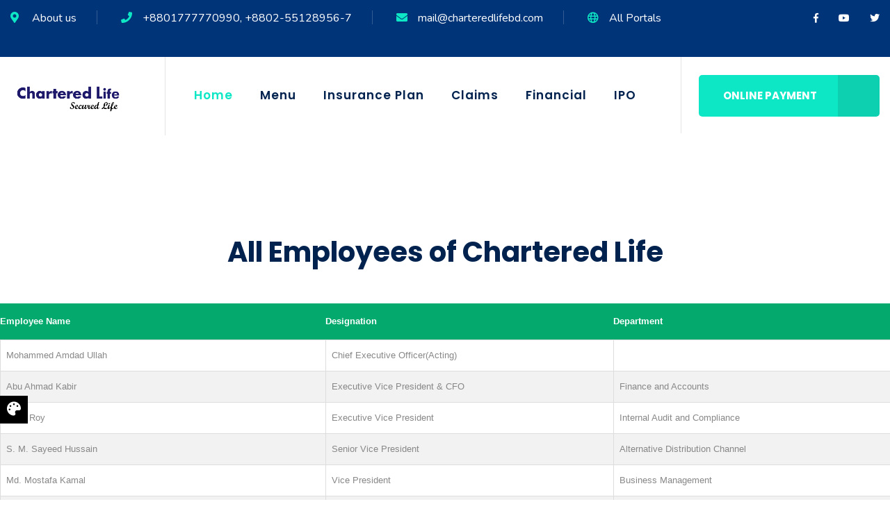

--- FILE ---
content_type: text/html; charset=utf-8
request_url: https://www.charteredlifebd.com/All_employeesWithTable.aspx
body_size: 50550
content:


<!DOCTYPE html>

<html xmlns="http://www.w3.org/1999/xhtml">
<head><meta charset="utf-8" /><meta http-equiv="X-UA-Compatible" content="IE=edge" /><meta name="viewport" content="width=device-width, initial-scale=1.0, maximum-scale=1.0, user-scalable=0" /><title>
	Chartered Life
</title>

    <!-- Fav Icon -->
    <link rel="icon" href="assets/images/logo5.png" type="image/x-icon" />

    <!-- Google Fonts -->
    <link href="https://fonts.googleapis.com/css2?family=Poppins:ital,wght@0,300;0,400;0,500;0,600;0,700;0,800;0,900;1,300;1,400;1,500;1,600;1,700;1,800;1,900&amp;display=swap" rel="stylesheet" /><link href="https://fonts.googleapis.com/css2?family=Nunito:ital,wght@0,300;0,400;0,600;0,700;0,800;0,900;1,300;1,400;1,600;1,700;1,800;1,900&amp;display=swap" rel="stylesheet" />

    <!-- Stylesheets -->
    <link href="assets/css/font-awesome-all.css" rel="stylesheet" /><link href="assets/css/flaticon.css" rel="stylesheet" /><link href="assets/css/owl.css" rel="stylesheet" /><link href="assets/css/bootstrap.css" rel="stylesheet" /><link href="assets/css/jquery.fancybox.min.css" rel="stylesheet" /><link href="assets/css/animate.css" rel="stylesheet" /><link href="assets/css/nice-select.css" rel="stylesheet" /><link id="jssDefault" href="assets/css/color/theme-color.css" rel="stylesheet" /><link href="assets/css/switcher-style.css" rel="stylesheet" /><link href="assets/css/global.css" rel="stylesheet" /><link href="assets/css/style.css" rel="stylesheet" /><link href="assets/css/responsive.css" rel="stylesheet" />
       <script src="https://code.jquery.com/jquery-1.9.1.min.js"></script>
        <script>

            var pageIndex = 0;
            var working = false;
            $(document).ready(function () {
               
               GetAllEmpInfo(pageIndex);


                $(window).scroll(function ()
                {
                    if ($(this).scrollTop() + 1 >= ($('body').height() - 500) - $(window).height()) {
                        if (working == false) {
                            working = true;
                            pageIndex++;



                            GetAllEmpInfo(pageIndex);
                          
                            working = false;

                        }
                    }
                })

            });
          
        </script>




<style>

#showImage {
  font-family: Arial, Helvetica, sans-serif;
  font-size:small;
  border-collapse: collapse;
  width: 100%;
}

#showImage td, #customers th {
  border: 1px solid #ddd;
  padding: 8px;
}

#showImage tr:nth-child(even){background-color: #f2f2f2;}

#showImage tr:hover {background-color: #ffe09b;}

#showImage th 
{
  padding-top: 12px;
  padding-bottom: 12px;
  text-align: left;
  background-color: #04AA6D;
  color: white;
}

	
input[type="date"]::-webkit-datetime-edit, input[type="date"]::-webkit-inner-spin-button, input[type="date"]::-webkit-clear-button {
  color: #fff;
  position: relative;
}

input[type="date"]::-webkit-datetime-edit-year-field{
  position: absolute !important;
  border-left:1px solid #8c8c8c;
  padding: 2px;
  color:#000;
  left: 56px;
}

input[type="date"]::-webkit-datetime-edit-month-field{
  position: absolute !important;
  border-left:1px solid #8c8c8c;
  padding: 2px;
  color:#000;
  left: 26px;
}


input[type="date"]::-webkit-datetime-edit-day-field{
  position: absolute !important;
  color:#000;
  padding: 2px;
  left: 4px;
  
} 

    .auto-style1 {
        width: 300px;
        left: 0px;
        top: 0px;
    }

</style>


    <style>
        .marquee-parent {
            position: relative;
            width: 100%;
            overflow: hidden;
            height: 30px;
        }

        .marquee-child {
            display: block;
            width: 100%;
            /* width of your text div */
            height: 30px;
            /* height of your text div */
            position: absolute;
            animation: marquee 20s linear infinite;
            /* change 5s value to your desired speed */
        }

        .marquee-child:hover {
            animation-play-state: paused;
            cursor: pointer;
        }

        @keyframes marquee {
            0% {
                left: 100%;
            }

            100% {
                left: -1047px
                    /* same as your text width */
            }
        }
    </style>



     
</head>
<body>
    <form method="post" action="./All_employeesWithTable.aspx" id="form1">
<div class="aspNetHidden">
<input type="hidden" name="__VIEWSTATE" id="__VIEWSTATE" value="ko4B0WpZBFs8U8BAQ7ZZRWa0HEXNZtmtVk5vTvvSn9Txudh6bHRGEPNkchD5OUUjHjJ7tRG67BUd41Xl+cl7tXa+JXx10GScOVgUf0CaTqM=" />
</div>

<div class="aspNetHidden">

	<input type="hidden" name="__VIEWSTATEGENERATOR" id="__VIEWSTATEGENERATOR" value="90FA36B5" />
</div>
        <div class="boxed_wrapper">




            <!-- sidebar cart item -->
            
            <!-- END sidebar widget item -->




            <!-- switcher menu -->
            <div class="switcher">
                <div class="switch_btn">
                    <button><i class="fas fa-palette"></i></button>
                </div>
                <div class="switch_menu">
                    <!-- color changer -->
                    <div class="switcher_container">
                        <ul id="styleOptions" title="switch styling">
                            <li>
                                <a href="javascript: void(0)" data-theme="green" class="green-color"></a>
                            </li>
                            <li>
                                <a href="javascript: void(0)" data-theme="pink" class="pink-color"></a>
                            </li>
                            <li>
                                <a href="javascript: void(0)" data-theme="violet" class="violet-color"></a>
                            </li>
                            <li>
                                <a href="javascript: void(0)" data-theme="crimson" class="crimson-color"></a>
                            </li>
                            <li>
                                <a href="javascript: void(0)" data-theme="orange" class="orange-color"></a>
                            </li>
                        </ul>
                    </div>
                </div>
            </div>
            <!-- end switcher menu -->


            <!-- main header -->
            <header class="main-header">
                <!-- header-top -->
                <div class="header-top bg-color-2">
                    <div class="auto-container">

                        <div class="top-inner clearfix">
                            <ul class="info pull-left clearfix">
                                <li><i class="fas fa-map-marker-alt"></i> <a href="TopAbout.aspx">About us</a></li>
                                <li><i class="fas fa-phone"></i><a href="tel:+8802-55128956-7"> +8801777770990, +8802-55128956-7</a></li>
                                <li><i class="fas fa-envelope"></i><a href="mailto:example@info.com">mail@charteredlifebd.com</a></li>
                                
                                <li><i class="far fa-globe"></i><a href="Allportals.aspx">All Portals</a></li>
                               
                                <!-- <li><i class="far fa-bell"></i><a href="assets/Docs/AGM_Notice_2025.pdf" target="_blank">AGM Notice </a></li>-->
                                
         
                            </ul>

                            <ul class="social-links pull-right clearfix">
                                <li><a href="https://www.facebook.com/charteredlifeinsurance/"target="_blank"><i class="fab fa-facebook-f"></i></a></li>
                                <li><a href="https://www.youtube.com/channel/UChEcxbpx8z0NaKDiM3pQHWg?view_as=subscriber"target="_blank"><i class="fab fa-youtube"></i></a></li>
                                
                                <li><a href="https://twitter.com/charteredlifei1"target="_blank"><i class="fab fa-twitter"></i></a></li>
                            </ul>
                        </div>
                        <div class="marquee-parent">                       
                            <div id="TopNewesScroling" class="marquee-child">
                               
                                
                                 
                            </div>
                        </div>
                        
         


                    </div>



                </div>
                <!-- header-lower -->
                <div class="header-lower">
                    <div class="auto-container">
                        <div class="outer-box clearfix">
                            <div class="logo-box pull-left">
                                <figure class="logo"><a href="Default.aspx">
                                    <img src="assets/images/logo.png" alt=""></a></figure>
                            </div>
                            <div class="menu-area pull-right">

                                <!--Mobile Navigation Toggler-->
                                <div class="mobile-nav-toggler">
                                    <i class="icon-bar"></i>
                                    <i class="icon-bar"></i>
                                    <i class="icon-bar"></i>
                                </div>
                                <nav class="main-menu navbar-expand-md navbar-light">
                                    <div class="collapse navbar-collapse show clearfix" id="navbarSupportedContent">
                                        <ul class="navigation clearfix">

                                            <li class="current dropdown"><a href="Default.aspx">Home</a>
                                                
                                            </li>



                                            <li class="dropdown"><a href="Default.aspx">Menu</a>
                                                <ul>
                                                    
                                                    <li class="dropdown"><a href="#">About Us</a>
                                                        <ul>
                                                            <li><a href="TopAbout.aspx">Profile of The Company</a></li>
                                                            <li><a href="MISSION.aspx">Vision & mission</a></li>
                                                          
                                                            <li><a href="StrategicObjectives.aspx">Strategic Objective</a></li>
                                                            <li><a href="CodeofConductandEthicalPrinciples.aspx">Code of Conduct and Ethical Principles</a></li>
                                                            <li><a href="CorporatePhilosophy.aspx">Corporate Philosophy</a></li>
                                                            <li><a href="CoreValues.aspx">Core Values</a></li>
                                                            <li><a href="Corporateinformatiom.aspx">Corporate Informatiom</a></li>
                                                            <li><a href="Chairman_msg.aspx">Message From Chairman</a></li>
                                                            <li><a href="MessagefromCEO.aspx">Message From CEO</a></li>

                                                        </ul>
                                                    </li>
                                                    <li class="dropdown"><a href="Boardofdirectors.aspx">Board of Directors</a>
                                                        <ul>
                                                           
                                                            <li><a href="Boardofdirectors.aspx">Board of Directors</a></li>
                                                            <li><a href="ExecutiveCommittee.aspx">Executive Committe</a></li>
                                                            <li><a href="BoardAuditCommittee.aspx">Audit Committee</a></li>
                                                            <li><a href="Risk_Investment_committe.aspx">Risk & Investment Committee </a></li>
                                                            
                                                            <li><a href="NominationRemunerationCommittee.aspx">Nomination & Remuneration Committee</a></li>
                                                            <li><a href="Policy_holders_protection.aspx">Policy Holders Protection & Compliance Committee</a></li>
                                                            <li><a href="ShariahCouncil.aspx">Shariah Council Committee</a></li>
                                                            <li><a href="SponsorShareHolders.aspx">Sponsors & Share Holders</a></li>
                                                        </ul>
                                                    </li>
                                                    <li class="dropdown"><a href="#">Management</a>
                                                        <ul>
                                                            <li><a href="All_employees.aspx">Senior Management</a></li>
                                                            <li><a href="All_employeesWithTable.aspx">All Employees</a></li>
                                                            <li><a href="Sales_management.aspx">Sales Management</a></li>
                                                        </ul>
                                                    </li>
                                                    <li class="dropdown"><a href="#">Corporate Governance</a>
                                                        <ul>
                                                            <li><a href="assets/Docs/05.-Code-of-Conduct.pdf" target="_blank">Code of Conduct</a></li>
                                                        </ul>
                                                    </li>
                                                    <li><a href="assets/Citizen%20Charter/Citizen%20Charter%20of%20CLI.pdf" target="_blank">Citizen Charter</a> </li>
                                                    </li>
                                                    <li><a href="accounts.aspx">Premium Payment</a>
                                                    </li>
                                                    
                                                    <li class="dropdown"><a href="#">Media</a>
                                                        <ul>
                                                            <li><a href="Photo.aspx">Photo</a></li>
                                                            <li><a href="VideoFrame.aspx">Video</a></li>

                                                        </ul>
                                                    </li>
                                                    
                                                    <li class="dropdown"><a href="#">Contact</a>
                                                        <ul>
                                                            <li><a href="Headofficeaddres.aspx">Head office</a></li>
                                                            <li><a href="Salesoffice.aspx">Sales Office</a></li>
                                                            <li><a href="Cluster_Branch_Office_list.aspx">Cluster Branch Office</a></li>
                                                            <li><a href="Stand_Alone_Branch_Office_List.aspx">Stand Alone Branch Office</a></li>
                                                            <li><a href="Stand_alone_Unit_Office.aspx">Stand Alone Unit Office</a></li>
                                                            <li><a href="replace_close_office.aspx">Replace & Close Office</a></li>
                                                            
                                                            <li><a href="#">Career</a></li>

                                                        </ul>
                                                    </li>
                                                    <li><a href="Allform.aspx">Download Forms</a>
                                                    </li>
                                            <li class="dropdown"><a href="#">Our Network</a>
                                                        <ul>
                                                            <li><a href="Hospital_Network.aspx">Hospital Network</a></li>
                                                            <li><a href="Overseas_Hospital.aspx">Overseas Hospital Network</a></li>
                                                            <li><a href="Life_Style.aspx">Lifestyle Network</a></li>

                                                        </ul>
                                                    </li>
                                                </ul>
                                            </li>
                                            <li class="dropdown"><a href="Default.aspx">Insurance Plan</a>
                                                <div class="megamenu">
                                                    <div class="row clearfix">
                                                        <div class="col-xl-3 col-lg-12 col-md-12 column">
                                                            <ul>
                                                                <li>
                                                                    <h5 style="color: white;"><a href="AllIndividualProductlist.aspx"><u>Individual Life Insurance</u></a></h5>
                                                                </li>
                                                                <li><a href="Shurokkha_plan.aspx">Chartered Shurokkha Plan</a></li>
                                                                <li><a href="FivePayment.aspx">Chartered Five Payment Plan</a></li>
                                                                <li><a href="Endowment1_Plan.aspx">Chartered Endowment Plan-1</a></li>
                                                                <li><a href="AllIndividualProductlist.aspx">See All</a></li>
                                                                

                                                            </ul>
                                                        </div>
                                                        <div class="col-xl-3 col-lg-12 col-md-12 column">
                                                            <ul>
                                                                <li>
                                                                    <h5 style="color: white;"><a href="Allbarakaproductlist.aspx"><u>AL-Barakah Life Insurance </u></a></h5>
                                                                </li>
                                                                <li><a href="BarakahMonthlySavingPlan.aspx">Chartered AL-Barakah Monthly Saving Plan</a></li>
                                                                <li><a href="BarakahHajjBima.aspx">Chartered AL-Barakah Hajj Bima</a></li>
                                                                <li><a href="BarakahThreePaymentPlan.aspx">Chartered AL-Barakah Three Payment Plan</a></li>
                                                                <li><a href="Allbarakaproductlist.aspx">See All</a></li>
                                                                
                                                            </ul>
                                                        </div>
                                                        <div class="col-xl-3 col-lg-12 col-md-12 column">
                                                            <ul>
                                                                <li>
                                                                    <h5 style="color: white;"><a href="HealthGroupproductlist.aspx"><u>Health & Group Insurance</u></a></h5>
                                                                </li>
                                                                <li><a href="https://carnivalassure.com.bd/package/detail-package/75" target="_blank">Chartered Nirapotta (3 years)</a></li>
                                                                <li><a href="https://carnivalassure.com.bd/package/detail-package/76" target="_blank">Chartered Nirapotta (5 years)</a></li>
                                                                <li><a href="Manpower_Plan.aspx">Chartered Manpower Plan</a></li> 
                                                                <li><a href="HealthGroupproductlist.aspx">See All</a></li>
                                                            </ul>
                                                        </div>
                                                        <div class="col-xl-3 col-lg-12 col-md-12 column">
                                                            <ul>
                                                                <li>
                                                                    <h5 style="color: white;"><a href="Bancassurance.aspx"><u>Bancassurance</u></a></h5>
                                                                </li>
                                                                
                                                                
                                                                
                                                            </ul>
                                                        </div>
                                                    </div>
                                                </div>
                                            </li>

                                            <li class="dropdown"><a href="Default.aspx">Claims</a>
                                                <div class="megamenu">
                                                    <div class="row clearfix">
                                                        <div class="col-xl-4 col-lg-12 col-md-12 column">
                                                            <ul>
                                                                <li>
                                                                    <h4><u>Individual Claim</u></h4>
                                                                </li>
                                                                <li><a href="Policy_Servicing.aspx">Policy Sevice</a></li>
                                                                <li><a href="assets/Death_Claim/Individual_Death_Claims_History.pdf" target="_blank">Death Claim</a></li>
                                                                <li><a href="assets/Death_Claim/Claim_Record.pdf" target="_blank">Claim Record</a></li>
                                                                <li><a href="assets/Death_Claim/Outstanding.pdf" target="_blank">Outstanding Claim</a></li>
                                                                
                                                                
                                                            </ul>
                                                        </div>
                                                        <div class="col-xl-4 col-lg-12 col-md-12 column">
                                                            <ul>
                                                                <li>
                                                                    
                                                                </li>
                                                                
                                                                
                                                                <li><a href="https://gid.charteredlifebd.com/web/ADC_PORTAL/AdcLogIn.aspx" target="_blank">ADC Claim</a></li>
                                                                
                                                                <li><a href="https://gid.charteredlifebd.com/GID/" target="_blank">Corporate Claim</a></li>
                                                                <li><a href="https://gid.charteredlifebd.com/gid/login" target="_blank">Corporate Admin Portal</a></li>
                                                                <li><a href="/GID_PORTALS/ClaimStatus.aspx" target="_blank">Corporate Claim Tracking</a></li>
                                                                
                                                                
                                                                
                                                                
                                                            </ul>
                                                        </div>
                                                        <div class="col-xl-4 col-lg-12 col-md-12 column">
                                                            <ul>
                                                                <li>
                                                                    
                                                                
                                                                <li><a href="Hospital_Network.aspx">Hospital Network</a></li>
                                                                <li><a href="Overseas_Hospital.aspx">Overseas Hospital Network</a></li>
                                                               <li><a href="Life_Style.aspx">Lifestyle Network</a></li>
                                                                
                                                                
                                                            </ul>
                                                        </div>
                                                    </div>
                                                </div>
                                            </li>

                                            <li class="dropdown"><a href="Default.aspx">Financial</a>
                                                <div class="megamenu">
                                                    <div class="row clearfix">
                                                        <div class="col-xl-3 col-lg-12 col-md-12 column">
                                                            <ul>
                                                                
                                                                   
                                                                <h5 style="color: white;"><a href="#"><u> Financial Report</u></a></h5>
                                                                <li><a href="Audited_FS.aspx">Audited FS </a></li>
                                                                <li><a href="Quarterly_Report.aspx">Quarterly Report</a></li>
                                                                 <li><a href="Annual_report.aspx">Annual report</a></li>
                                                                <!--<li><a href="Actuarial_Report.aspx">Actuarial Report</a></li>-->
                                                             
                                                            </ul>
                                                        </div>
                                                       
                                                       
                                                       
                                                        <div class="col-xl-3 col-lg-12 col-md-12 column">
                                                            <ul>
                                                               <h5 style="color: white;"><a href="Investor_Relation.aspx"><u> Investor Relation</u></a></h5>
                                                                
                                                                
                                                              
                                                            </ul>
                                                        </div>
                                                        <div class="col-xl-3 col-lg-12 col-md-12 column">
                                                            <ul>
                                                               <h5 style="color: white;"><a href="PSI.aspx"><u> PSI & Material Information</u></a></h5>
                                                                
                                                              
                                                                
                                                              
                                                            </ul>
                                                        </div>
                                                    </div>
                                                </div>
                                            </li>


                                            <li class="dropdown"><a href="Default.aspx">IPO</a>
                                                <ul>
                                                    <li><a href="assets/Docs/Vetted-Prospectus-of-Chartered-Life-Insurance-Company-Ltd.pdf" target="_blank">Vetted Prospectus</a></li>
                                                    <li><a href="assets/Docs/Abridged-Version-of-Prospectus-of-Chartered-Life-Insurance-Company-Ltd.pdf" target="_blank">Abridged Prospectus</a></li>
                                                    <li><a href="assets/Docs/IPO_Result.pdf" target="_blank">IPO Lottery Result</a></li>
                                                    <li><a href="assets/Docs/1st_Quarter.pdf" target="_blank">IPO Utilization Fund 1st Quarter</a></li>
                                                    <li><a href="assets/Docs/2nd_Quarter.pdf" target="_blank">IPO Utilization Fund 2nd Quarter</a></li>
                                                    <li><a href="assets/Docs/3rd_Quarter.pdf" target="_blank">IPO Utilization Fund 3rd Quarter</a></li>

                                                </ul>
                                            </li>

                                        </ul>
                                    </div>
                                </nav>
                                <ul class="menu-right-content pull-left clearfix">
                                    
                                    <li class="btn-box">
                                        <a href="OnlinePayment.aspx" class="theme-btn-one">Online Payment 
                                            <i class="nav-btn nav-toggler1 navSidebar-button1 clearfix1 icon-Menu1"></i>

                                        </a>
                                    </li>
                                </ul>
                            </div>
                        </div>
                    </div>
                </div>

                <!--sticky Header-->
                <div class="sticky-header">
                    <div class="auto-container">
                        <div class="outer-box clearfix">
                            <div class="logo-box pull-left">
                                <figure class="logo"><a href="Default.aspx">
                                    <img src="assets/images/logo.png" alt=""></a></figure>
                            </div>
                            <div class="menu-area pull-right">
                                <nav class="main-menu clearfix">
                                    <!--Keep This Empty / Menu will come through Javascript-->
                                </nav>
                                <ul class="menu-right-content pull-left clearfix">
                                    <li class="search-box-outer">
                                        <div class="dropdown">
                                            <button class="search-box-btn" type="button" id="dropdownMenu4" data-toggle="dropdown" aria-haspopup="true" aria-expanded="false">
                                                <i class="icon-Search"></i>
                                            </button>
                                            <div class="dropdown-menu search-panel" aria-labelledby="dropdownMenu4">
                                                <div class="form-container">
                                                    <form method="post" action="blog.html">
                                                        <div class="form-group">
                                                            <input type="search" name="search-field" value="" placeholder="Search...." required="">
                                                            <button type="submit" class="search-btn"><span class="fas fa-search"></span></button>
                                                        </div>
                                                    </form>
                                                </div>
                                            </div>
                                        </div>
                                    </li>
                                    <li class="btn-box">
                                        <a href="OnlinePayment.aspx" class="theme-btn-one">Online Payment <i class="nav-btn nav-toggler navSidebar-button clearfix icon-Menu"></i></a>
                                    </li>
                                </ul>
                            </div>
                        </div>
                    </div>
                </div>
            </header>
            <!-- main-header end -->

            <!-- Mobile Menu  -->
            <div class="mobile-menu">
                <div class="menu-backdrop"></div>
                <div class="close-btn"><i class="fas fa-times"></i></div>

                <nav class="menu-box">
                    <div class="nav-logo"><a href="#">
                        <img src="assets/images/logo.png" alt="" title=""/></a></div>
                    <div class="menu-outer">
                        <!--Here Menu Will Come Automatically Via Javascript / Same Menu as in Header-->
                    </div>
                    <div class="contact-info">
                        <h4>Contact Info</h4>
                        <ul>
                            <li>Islam Tower (Level-8); 464/H, D. I. T Road, West Rampura, Dhaka-1219.</li>
                            <li><a href="tel:+8801682648101">Telephone: +8802-55128956-7.<br />
                                                 Fax: +8802-55128956</a></li>
                            <li><a href="mailto:info@example.com">mail@charteredlifebd.com</a></li>
                        </ul>
                    </div>
                    <div class="social-links">
                        <ul class="clearfix">
                            <li><a href="https://twitter.com/charteredlifei1"><span class="fab fa-twitter"></span></a></li>
                            <li><a href="https://www.facebook.com/charteredlifeinsurance/"><span class="fab fa-facebook-square"></span></a></li>
                            <li><a href="https://www.linkedin.com/in/chartered-life-47451219b/"target="_blank"><span class="fab fa-linkedin-in"></span></a></li>
                            <li><a href="https://www.youtube.com/channel/UChEcxbpx8z0NaKDiM3pQHWg"><span class="fab fa-youtube"></span></a></li>
                        </ul>
                    </div>
                </nav>
            </div>
            <!-- End Mobile Menu -->


  



            

    <!--Page Title-->

    <!-- team-section -->
        <section class="team-section sec-pad">
            <div class="auto-container">
                <div class="title-inner clearfix"  style="text-align:center;">
                    <h1> <b>All Employees of Chartered Life</b></h1>
                    <div class="sec-title pull-left pr-20" >
                        
                        
                    </div>
                    
                </div>
                
                <div id="allEmp" class="row clearfix">
       

                  
                  
             			<table class="" id="showImage">
									<thead>
										<tr>
										    <th>Employee Name</th>
											<th>Designation</th>
											<th>Department </th>					
												
											


										</tr>
									</thead>
									
								</table>
                </div>
            </div>
        </section>
        <!-- team-section end -->


  <script>	   

      function GetAllEmpInfo(PageIndex)
      {

      

         
              var request;
              if (window.XMLHttpRequest) {
                  //New browsers.
                  request = new XMLHttpRequest();
              }
              else if (window.ActiveXObject) {
                  //Old IE Browsers.
                  request = new ActiveXObject("Microsoft.XMLHTTP");
              }


              if (request != null)
              {
                  var url = "Process/GetInfo.aspx/GetAllEmpInfo";
                  request.open("POST", url, false);
                  var params = "{ PageIndex: '" + PageIndex + "',pQty: '" + 1 + "'}";
                  request.setRequestHeader("Content-Type", "application/json");
                  request.onreadystatechange = function ()
                  {
                      if (request.readyState == 4 && request.status == 200)
                      {
                          var vResponsTxt = JSON.parse(request.responseText).d;
                          //const obj = JSON.parse(vResponsTxt);
                          var JS = eval(vResponsTxt);
                          //obj.birth = new Date(obj.birth);

                          SetDate(vResponsTxt);

                      }
                  };
                  request.send(params);
              }
          


      }



      function SetDate(vResponsTxt)
      {
          var JS = eval(vResponsTxt);
         // $("#showImage tbody").empty(); // Add this line before append. It will clear the previous data and appends new one.
          var JS = eval(vResponsTxt);
          var txt = "<tbody>";
          if (JS.length > 0) {
              for (var i = 0; i < JS.length; i++) {

        

                  var Department = JS[i].Department;
                  var designation = JS[i].designation;
                  var EmpName = JS[i].EmpName;

              


                  txt += "<tr>" + "<td>" + EmpName + "</td>"
                      + "<td>" + designation + "</td>"
                      + "<td>" + Department + "</td>"                    
                      + "</tr > ";

              }

              if (txt != "") {
                  txt += "</tbody>";
                  $("#showImage").append(txt);
              }
          }
          else {
            //  $("#showImage tbody").empty();
          }



      }
		
  </script>   




            <!-- main-footer -->
            <footer class="main-footer">
                <div class="footer-top" style="background-image: url(assets/images/background/footer-logo3.png);">
                    <div class="auto-container">
                        <div class="widget-section">
                            <div class="row clearfix">
                                <div class="col-lg-3 col-md-6 col-sm-12 footer-column">
                                    <div class="footer-widget about-widget">
                                        <div class="widget-title">
                                            <h2>Information</h2>
                                        </div>
                                        <div class="widget-content">
                                            <div class="text">
                                                <p>
                                                  <a href="PrivacyPolicy.aspx"target="_blank"  style="color:white">Privacy & policy </a> 
                                                    <br />
                                                  <a href="FAQ.aspx"target="_blank" style="color:white"> FAQ </a>
                                                    <br />
                                                   <a href="TermsConditions.aspx"target="_blank" style="color:white"> Terms & Condition </a> 
                                                    <br />
                                                    <a href="Refund.aspx">Refund Policy</a>
                                                </p>
                                            </div>
                                            <ul class="social-links clearfix">
                                                <li><a href="https://www.facebook.com/charteredlifeinsurance/"target="_blank"><i class="fab fa-facebook-f"></i></a></li>
                                                <li><a href="https://twitter.com/charteredlifei1"target="_blank"><i class="fab fa-twitter"></i></a></li>
                                                <li><a href="https://www.linkedin.com/in/chartered-life-47451219b/"target="_blank"><i class="fab fa-linkedin-in"></i></a></li>
                                            </ul>
                                        </div>
                                    </div>
                                </div>
                                <div class="col-lg-3 col-md-6 col-sm-12 footer-column">
                                    <div class="footer-widget links-widget ml-50">
                                        <div class="widget-title">
                                            <h3>Quick Link</h3>
                                        </div>
                                        <div class="widget-content">
                                            <ul class="links-list clearfix">
                                                <li><a href="http://www.idra.org.bd/"target="_blank">Insurance Development & Regulatory Authority (IDRA)</a></li>
                                                <li><a href="https://mof.gov.bd/en/"target="_blank">Ministry of Finance</a></li>
                                                <li><a href="http://www.bia.gov.bd/"target="_blank">Bangladesh Insurance Academy (BIA)</a></li>
                                                <li><a href="https://biabd.org/"target="_blank">Bangladesh Insurance Association (BIA)</a></li>
                                                <li><a href="http://www.bb.org.bd/"target="_blank">Bangladesh Bank</a></li>
                                                <li><a href="https://nbr.gov.bd/"target="_blank">National Board of Revenue (NBR)</a></li>
                                            </ul>
                                        </div>
                                    </div>
                                </div>
                                <div class="col-lg-3 col-md-6 col-sm-12 footer-column">
                                    <div class="footer-widget contact-widget">
                                        <div class="widget-title">
                                            <h3>Address</h3>
                                        </div>
                                        <div class="widget-content">
                                            <div class="text">
                                                <p>
                                                    Islam Tower (8th floor)<br />
                                                    464/H, D. I. T Road, West Rampura, Dhaka-1219
                                                </p>
                                            </div>
                                            <ul class="info-list clearfix">
                                                <li>
                                                    <i class="fas fa-map-marker-alt"></i>
                                                    Chartered Life Insurance PLC
                                                </li>
                                                <li>
                                                    <i class="fas fa-phone"></i>

                                                    <a href="#">Customer Service: +8801777770990,</a>

                                                    <a href="#">+8802-55128956-7</a>
                                                </li>
                                                <li>
                                                    <i class="fas fa-envelope"></i>
                                                    <a href="#">Mail@charteredlifebd.com</a>
                                                </li>
                                            </ul>
                                        </div>
                                    </div>
                                </div>
                                <div class="col-lg-3 col-md-6 col-sm-12 footer-column">
                                    <div class="footer-widget subscribe-widget">
                                        <div class="widget-title">
                                            <h3>Subscribe</h3>
                                        </div>
                                        <div class="widget-content">
                                            <div class="text">
                                                
                                            </div>
                                            <form action="contact.html" method="post" class="subscribe-form">
                                                <div class="form-group">
                                                    <input type="email" name="email" placeholder="Your Email" required="">
                                                    <button type="submit"><i class="fas fa-paper-plane"></i></button>
                                                </div>
                                            </form>
                                        </div>
                                    </div>
                                </div>
                            </div>
                        </div>
                    </div>
                </div>
                <div class="footer-bottom">
                    <div class="auto-container">
                        <div class="bottom-inner">
                            <div class="copyright">
                                <p>&copy; 2023 <a href="Default.aspx">Chartered life</a>. All Rights Reserved</p>
                            </div>
                            <figure class="footer-logo"><a href="Default.aspx">
                                <img src="assets/images/footer-logo2.png" alt=""></a></figure>
                            <ul class="footer-nav clearfix">
                                <li><a href="PrivacyPolicy.aspx">Privacy & Policy.</a></li>
                                <li><a href="FAQ.aspx">Faq.</a></li>
                                <li><a href="TermsConditions.aspx">Terms & Conditions.</a></li>
                                <li><a href="Refund.aspx">Refund Policy</a></li>
                            </ul>
                        </div>



                       <div class="bottom-inner">
                            <div class="copyright">
                              
                            </div>
                        
                            <figure class="footer-logo"><a href="OnlinePayment.aspx">
                                <img src="assets/images/SSLCOMMERZ%20Pay%20With%20logo%20All%20Size_Aug%2021-02-Jan-24-2022-09-39-52-22-AM.png" alt=""></a>
                            </figure>
                            <ul class="footer-nav clearfix">
                                
                                
                            </ul>
                        </div>
                    </div>
                </div>
            </footer>
            <!-- main-footer end -->


            <!--Scroll to top-->
            <button class="scroll-top scroll-to-target" data-target="html">
                <span class="far fa-arrow-up"></span>
            </button>
        </div>
    </form>



    <!-- jequery plugins -->
    <script src="assets/js/jquery.js"></script>
    <script src="assets/js/popper.min.js"></script>
    <script src="assets/js/bootstrap.min.js"></script>
    <script src="assets/js/owl.js"></script>
    <script src="assets/js/wow.js"></script>
    <script src="assets/js/validation.js"></script>
    <script src="assets/js/jquery.fancybox.js"></script>
    <script src="assets/js/appear.js"></script>
    <script src="assets/js/scrollbar.js"></script>
    <script src="assets/js/nav-tool.js"></script>
    <script src="assets/js/jQuery.style.switcher.min.js"></script>
    <script src="assets/js/jquery.paroller.min.js"></script>
    <script src="assets/js/jquery.nice-select.min.js"></script>
    <script src="assets/js/isotope.js"></script>



    <!-- main-js -->
    <script src="assets/js/script.js"></script>


   
    
    
    
</body>
</html>


--- FILE ---
content_type: text/css
request_url: https://www.charteredlifebd.com/assets/css/flaticon.css
body_size: 1674
content:
@font-face {
  font-family: 'icomoon';
  src:  url('../fonts/icomoon.eot?hisr9s');
  src:  url('../fonts/icomoon.eot?hisr9s#iefix') format('embedded-opentype'),
    url('../fonts/icomoon.ttf?hisr9s') format('truetype'),
    url('../fonts/icomoon.woff?hisr9s') format('woff'),
    url('../fonts/icomoon.svg?hisr9s#icomoon') format('svg');
  font-weight: normal;
  font-style: normal;
  font-display: block;
}

[class^="icon-"], [class*=" icon-"] {
  /* use !important to prevent issues with browser extensions that change fonts */
  font-family: 'icomoon' !important;
  speak: never;
  font-style: normal;
  font-weight: normal;
  font-variant: normal;
  text-transform: none;
  line-height: 1;

  /* Better Font Rendering =========== */
  -webkit-font-smoothing: antialiased;
  -moz-osx-font-smoothing: grayscale;
}

.icon-icon-1:before {
  content: "\e900";
}
.icon-icon-2:before {
  content: "\e901";
}
.icon-icon-3:before {
  content: "\e902";
}
.icon-icon-4:before {
  content: "\e903";
}
.icon-icon-5:before {
  content: "\e904";
}
.icon-icon-6:before {
  content: "\e905";
}
.icon-icon-7:before {
  content: "\e906";
}
.icon-icon-8:before {
  content: "\e907";
}
.icon-icon-9:before {
  content: "\e908";
}
.icon-icon-10:before {
  content: "\e909";
}
.icon-icon-11:before {
  content: "\e90a";
}
.icon-icon-12:before {
  content: "\e90b";
}
.icon-icon-13:before {
  content: "\e90c";
}
.icon-icon-14:before {
  content: "\e90d";
}
.icon-icon-15:before {
  content: "\e90e";
}
.icon-icon-16:before {
  content: "\e90f";
}
.icon-Left-arrow:before {
  content: "\e910";
}
.icon-Menu:before {
  content: "\e911";
}
.icon-Minus:before {
  content: "\e912";
}
.icon-Plus:before {
  content: "\e913";
}
.icon-Quote:before {
  content: "\e914";
}
.icon-Right-arrow:before {
  content: "\e915";
}
.icon-Search:before {
  content: "\e916";
}
.icon-Video:before {
  content: "\e917";
}


--- FILE ---
content_type: text/css
request_url: https://www.charteredlifebd.com/assets/css/color/theme-color.css
body_size: 9130
content:

/* theme-color */

.scroll-top{
  background: #0ee7c5;
}

.preloader-close{
  background: #0ee7c5;
}

.handle-preloader .animation-preloader .txt-loading .letters-loading{
  color: #0ee7c5;
}

.handle-preloader .animation-preloader .txt-loading .letters-loading:before{
  color: #0ee7c5;
}

.handle-preloader .animation-preloader .spinner{
  border: 3px solid #0ee7c5; 
}

.main-header .header-top .info li a:hover{
  color: #0ee7c5;
}

.main-header .header-top .info li i{
  color: #0ee7c5;
}

.main-header .header-top .social-links li a:hover{
  color: #0ee7c5;
}

.main-menu .navigation > li.current > a,
.main-menu .navigation > li:hover > a{
  color: #0ee7c5 !important;
}

.main-menu .navigation > li > ul > li > a:hover,
.main-menu .navigation > li > .megamenu li > a:hover{
	color: #0ee7c5 !important;
}

.main-menu .navigation > li > ul > li > ul > li > a:hover{
  color: #0ee7c5 !important;
}

.theme-btn-one{
	background: #0ee7c5;
}

.main-header .search-box-btn:hover{
  color: #0ee7c5;
}

.banner-carousel h5{
	color: #0ee7c5;
}

.nav-style-one .owl-nav .owl-prev:hover,
.nav-style-one .owl-nav .owl-next:hover{
  background: #0ee7c5;
}

.sec-title h5{
	color: #0ee7c5;
}

.counter-block-one .icon-box:before{
	background: #0ee7c5;
}

.counter-block-one .icon-box .dotted{
	background: #0ee7c5;
}

.service-block-one .inner-box .image-box{
	background: #0ee7c5;
}

.theme-btn-two:after{
	background: #0ee7c5;
}

.theme-btn-two:before{
	background: #0ee7c5;
}

.theme-btn-two:hover{
	border-color: #0ee7c5;
}

.service-block-one .inner-box .lower-content .icon-box{
	color: #0ee7c5;
}

.service-block-one .inner-box .lower-content .icon-box:before{
	background: #0ee7c5;
}

.service-block-one .inner-box .lower-content h3 a:hover{
  color: #0ee7c5;
}

.theme-btn-three:before{
	background: #0ee7c5;
}

.theme-btn-three:hover{
  background: #0ee7c5;
}

.accordion-box .block .acc-btn.active .icon-outer{
	background: #0ee7c5;
	border-color: #0ee7c5;
}

#content_block_2 .content-box .support-box .icon-box{
	color: #0ee7c5;
}

#content_block_2 .content-box .support-box .icon-box:before{
	background: #0ee7c5;
}

#content_block_2 .content-box .support-box h3 a:hover{
  color: #0ee7c5;
}

#content_block_3 .content-box .subscribe-form .form-group input:focus{
  border-color: #0ee7c5 !important;
}

.team-block-one .inner-box .image-box .social-links li a:hover{
  background: #0ee7c5;
}

.team-block-one .inner-box .lower-content .inner h3 a:hover{
  color: #0ee7c5;
}

.team-block-one .inner-box .lower-content .inner .designation{
	color: #0ee7c5;
}

.testimonial-block-one .inner-box .quote{
	color: #0ee7c5;
}

.testimonial-section .owl-theme .owl-dots .owl-dot span{
	border: 2px solid #0ee7c5;
}

.testimonial-section .owl-theme .owl-dots .owl-dot span:before{
	background: #0ee7c5;
}

.video-section .inner-box a{
	border: 5px solid #0ee7c5;
	color: #0ee7c5;
}

.cta-section .text h2 span{
  color: #0ee7c5;
}

.news-block-one .inner-box .lower-content h3 a:hover{
  color: #0ee7c5;
}

.news-block-one .inner-box .lower-content .admin-box a:hover{
  color: #0ee7c5;
}

.default-form .form-group input:focus,
.default-form .form-group textarea:focus{
  border-color: #0ee7c5 !important;
}

.footer-top .footer-widget .social-links li a:hover{
  background: #0ee7c5;
}

.footer-top .links-widget .links-list li a:hover{
  color: #0ee7c5;
}

.footer-top .contact-widget .info-list li a:hover{
  color: #0ee7c5;
}

.footer-top .contact-widget .info-list li i{
	color: #0ee7c5;
}

.footer-top .subscribe-widget .subscribe-form .form-group button{
	background: #0ee7c5;
}

.footer-top .subscribe-widget .subscribe-form .form-group input:focus{
  border-color: #0ee7c5 !important;
}

.footer-bottom .bottom-inner .copyright p a:hover{
  color: #0ee7c5;
}

.footer-bottom .bottom-inner .footer-nav li a:hover{
  color: #0ee7c5;
}

.feature-block-one .inner-box:hover .icon-box{
	color: #0ee7c5;
}

#image_block_2 .image-box .content-inner .text h2{
	color: #0ee7c5;
}

.service-block-two .inner-box .inner h3 a:hover{
  color: #0ee7c5;
}

.service-block-two .inner-box:hover .icon-box{
  color: #0ee7c5;
}

.service-block-two .inner-box:hover .inner .theme-btn-two{
  background: #0ee7c5;
  border-color: #0ee7c5;
}

#content_block_6 .content-box .tabs-content .inner-box .form-group input:focus{
  border-color: #0ee7c5 !important;
}

.main-header.style-three .header-top .social-links li a:hover{
  color: #0ee7c5;
}

.header-upper .upper-info li p a:hover{
  color: #0ee7c5;
}

.main-header.style-three .lower-inner .search-box-btn:hover{
  color: #0ee7c5;
}

.feature-style-two .title-inner .text{
  border-left: 4px solid #0ee7c5;
}

.feature-block-two .inner-box .lower-content .inner .icon-box{
  background: #0ee7c5;
}

.about-style-three #content_block_5 .content-box .list-item li:before{
  background: #0ee7c5;
  border-color: #0ee7c5;
}

#image_block_4 .image-box .content-inner .text h3{
  color: #0ee7c5;
}

.service-style-three .service-block-two .inner-box:hover .inner h4,
.service-style-three .service-block-two .inner-box:hover .inner h4 a{
  color: #0ee7c5;
}

.service-style-three .owl-theme .owl-dots .owl-dot.active span,
.service-style-three .owl-theme .owl-dots .owl-dot span:hover{
  background: #0ee7c5;
}

.service-style-three .owl-theme .owl-dots .owl-dot span:before{
  background: #0ee7c5;
}

.cta-style-two .text h2 span{
  color: #0ee7c5;
}

.news-block-two .inner-box .lower-content h3 a:hover{
  color: #0ee7c5;
}

.news-block-one .inner-box .lower-content .admin-box a:hover{
  color: #0ee7c5;
}

.news-block-two .inner-box:hover .lower-content .theme-btn-two{
  background: #0ee7c5;
  border-color: #0ee7c5;
}

.news-block-two .inner-box .lower-content .admin-box .admin-thumb{
  border: 3px solid #0ee7c5;
}

.bg-color-3{
  background: #0ee7c5 !important;
}

.page-title .content-box .bread-crumb li{
  color: #0ee7c5;
}

.page-title .content-box .bread-crumb li a:hover{
  color: #0ee7c5;
}

.history-section .inner-box .text:before{
  background: #0ee7c5;
}

.history-section .inner-box .line-box span{
  color: #0ee7c5;
}

.history-section .inner-box .year-box h3:before{
  background: #0ee7c5;
}

.testimonial-style-three .inner-box .author-thumb i{
  background: #0ee7c5;
}

.testimonial-style-three .owl-theme .owl-dots .owl-dot span{
  border: 2px solid #0ee7c5;
}

.testimonial-style-three .owl-theme .owl-dots .owl-dot span:before{
  background: #0ee7c5;
}

.pricing-block-one.active-block .pricing-table .table-header .price-box h2{
  color: #0ee7c5;
}

.about-style-four .lower-box .text .list-item li:before{
  background: #0ee7c5;
}

.sortable-masonry .filters .filter-tabs li.active,
.sortable-masonry .filters .filter-tabs li:hover{
  color: #0ee7c5;
}

.project-block-one .inner-box .content-box .view-btn a{
  background: #0ee7c5;
}

.project-block-one .inner-box .content-box .title-text h3 a:hover{
  color: #0ee7c5;
}

.project-details-content .list-item li:before{
  background: #0ee7c5;
}

.project-details-content .inner-box .info-box .social-links li a:hover{
  color: #0ee7c5;
}

.pagination li a:hover,
.pagination li a.active{
  background: #0ee7c5;
}

.news-block-one .inner-box .lower-content h2 a:hover{
  color: #0ee7c5;
}

.sidebar .search-widget .search-form .form-group button{
  background: #0ee7c5;
}

.sidebar .search-widget .search-form .form-group input:focus{
  border-color: #0ee7c5 !important;
}

.sidebar .category-widget .category-list li a:hover{
  color: #0ee7c5;
}

.sidebar .category-widget .category-list li a:hover span{
  background: #0ee7c5;
  border-color: #0ee7c5;
}

.sidebar .post-widget .post h4 a:hover{
  color: #0ee7c5;
}

.sidebar .archives-widget .archives-list li a:hover{
  color: #0ee7c5;
}

.sidebar .archives-widget .archives-list li a:hover span{
  background: #0ee7c5;
  border-color: #0ee7c5;
}

.sidebar .tags-widget .tags-list li a:hover{
  background: #0ee7c5;
  border-color: #0ee7c5;
}

.blog-details-content .news-block-one .text blockquote{
  border-left: 4px solid #0ee7c5;
}

.blog-details-content .news-block-one .text blockquote i{
  color: #0ee7c5;
}

.blog-details-content .list-item li:before{
  background: #0ee7c5;
}

.blog-details-content .post-share-option .social-links li a:hover{
  background: #0ee7c5;
}

.blog-details-content .comment-box .comment .comment-inner a:hover{
  color: #0ee7c5;
}

.blog-details-content .comments-form-area .form-group input:focus,
.blog-details-content .comments-form-area .form-group textarea:focus{
  border-color: #0ee7c5 !important;
}

.contact-style-three .info-box .info-list li i{
  color: #0ee7c5;
}

.contact-style-three .info-box .info-list li:hover i{
  background: #0ee7c5;
  border-color: #0ee7c5;
}

.contact-style-three .info-box .info-list li p a:hover{
  color: #0ee7c5;
}

.mobile-menu .contact-info ul li a:hover{
  color: #0ee7c5;
}

.mobile-menu .social-links li a:hover{
  color: #0ee7c5;
}

--- FILE ---
content_type: text/css
request_url: https://www.charteredlifebd.com/assets/css/switcher-style.css
body_size: 2906
content:


/*=============== Color-Layout =============*/

.switcher .switch_btn button {
  color: #fff;
  width: 40px;
  height: 40px;
  line-height: 40px;
  background: #000;
  color: #fff;
  font-size: 20px;
  cursor: pointer;
  transition: all 500ms ease;
}

.switcher .switch_btn {
  position: absolute;
  right: -40px;
  top: 0px;
  z-index: -1;
}

.switcher {
  position: fixed;
  top: 570px;
  left: 0px;
  z-index: 999;
}

.switcher .switch_menu {
  position: absolute;
  width:170px;
  height: 30px;
  background: transparent;
  display: none;
  top: 5px;
  left: 50px;
}

.switcher #styleOptions li {
  position: relative;
  display: inline-block;
  width:30px;
  height:30px;
  margin:0px;
}

.switcher #styleOptions li a {
  position: relative;
  display: inline-block;
  width:100%;
  height:100%;
  border-radius: 50%;
  box-shadow: 0 0 0 1px #fff;
}

.switcher #styleOptions li a.green-color {
  background: #0ee7c5;
}

.switcher #styleOptions li a.pink-color {
  background: #ff6ec7;
}

.switcher #styleOptions li a.violet-color {
  background: #6936d8;
}

.switcher #styleOptions li a.crimson-color {
  background: #e62a4e;
}

.switcher #styleOptions li a.orange-color {
  background: #FFA500;
}


/*=============== Boxed-Layout =============*/


.body_switcher .body_switch_btn button {
  width:50px;
  height:50px;
  line-height: 50px;
  font-size: 24px;
  background: transparent;
  cursor: pointer;
  transition: all 500ms ease;
}

.body_switcher .body_switch_btn {
  position: absolute;
  right: -50px;
  z-index: -1;
}

.body_switcher {
  position: fixed;
  top:480px;
  z-index: 99;
  left:-205px;
  -webkit-transition: all .5s ease-in-out;
  transition: all .5s ease-in-out;
}

.body_switcher .boxed_switch_menu {
  width:200px;
  background: #fff;
  position: relative;
  padding: 15px 15px 30px 15px;
  text-align: center;
  box-shadow: 0 0 20px 1px rgba(0, 0, 0, 0.1);
}

.body_switcher .boxed_switch_menu h5{
  position: relative;
  display: block;
  font-weight: 600;
  margin-bottom: 0px;
}

.body_switcher.switcher-show{
  left:0;
}

.body_switcher .boxed_switch_menu .switch_body .box {
  cursor: pointer;
  display: inline-block;
  text-align: center;
  margin-top: 12px;
}

.body_switcher .boxed_switch_menu .switch_body .box>div {
  width:80px;
  height:50px;
  background: #fff;
  border:2px solid #999;
}

.body_switcher .boxed_switch_menu .switch_body .box>div>span {
  display: block;
  width:60px;
  height:100%;
  margin:0 auto;
  background: #fff;
  border-left:2px solid #e5e5e5;
  border-right:2px solid #e5e5e5;
}

.body_switcher .boxed_switch_menu .switch_body .box p{
  position: relative;
  display: block;
  font-size: 16px;
  color: #999;
  font-weight: 500;
  margin-bottom: 0px;
}

.main_page.active_boxlayout {
  max-width: 1550px;
  width: 100%;
  min-width: 300px;
  margin: 0 auto;
  background-attachment: fixed;
  background-repeat: repeat-x;
  background-position: center;
  overflow-x:hidden;
}

--- FILE ---
content_type: text/css
request_url: https://www.charteredlifebd.com/assets/css/style.css
body_size: 143241
content:
 
/* Css For Metlife */

/************ TABLE OF CONTENTS ***************
1. Fonts
2. Reset
3. Global
4. Main Header/style-one/style-two
5. Main Slider/style-one/style-two
6. Intro Section
7. Welcome Section
9. Cta Section
8. Research Fields
10. Testimonial Section
11. Researches Section
12. Team Section
14. Video
15. Fact Counter
16. News Section
19. Clients Section
20. Main Footer
21. Footer Bottom
22. Research Style Two
23. Innovative Solution
24. Discover Section
25. Testimonial Section
26. Chooseus Section
27. News Style Two
28. Page Title
29. Research Page Section
30. Research Details
31. Professor Page Section
32. Professor Details
33. About Section
34. Error Section
35. Blog Page Section
36. Blog Details
37. Blog Sidebar
38. Contact Section
39. Google Map


**********************************************/




/*** 

====================================================================
                        Home-Page-One
====================================================================

***/


/** main-header **/

.main-header{
  position:relative;
  left:0px;
  top:0px;
  z-index:999;
  width:100%;
  transition:all 500ms ease;
  -moz-transition:all 500ms ease;
  -webkit-transition:all 500ms ease;
  -ms-transition:all 500ms ease;
  -o-transition:all 500ms ease;
}

.sticky-header{
  position:fixed;
  opacity:0;
  visibility:hidden;
  left:0px;
  top:0px;
  box-shadow: 0 10px 20px rgba(0, 0, 0, 0.2);
  width:100%;
  z-index:0;
  background: #fff;
  transition:all 500ms ease;
  -moz-transition:all 500ms ease;
  -webkit-transition:all 500ms ease;
  -ms-transition:all 500ms ease;
  -o-transition:all 500ms ease;
}

.fixed-header .sticky-header{
  z-index:999;
  opacity:1;
  visibility:visible;
  -ms-animation-name: fadeInDown;
  -moz-animation-name: fadeInDown;
  -op-animation-name: fadeInDown;
  -webkit-animation-name: fadeInDown;
  animation-name: fadeInDown;
  -ms-animation-duration: 500ms;
  -moz-animation-duration: 500ms;
  -op-animation-duration: 500ms;
  -webkit-animation-duration: 500ms;
  animation-duration: 500ms;
  -ms-animation-timing-function: linear;
  -moz-animation-timing-function: linear;
  -op-animation-timing-function: linear;
  -webkit-animation-timing-function: linear;
  animation-timing-function: linear;
  -ms-animation-iteration-count: 1;
  -moz-animation-iteration-count: 1;
  -op-animation-iteration-count: 1;
  -webkit-animation-iteration-count: 1;
  animation-iteration-count: 1;
}

/** header-top **/

.main-header .header-top{
  position: relative;
  width: 100%;
  padding: 11.5px 0px;
}

.main-header .header-top .info li{
  position: relative;
  display: inline-block;
  font-size: 16px;
  color: #fff;
  line-height: 26px;
  margin-right: 60px;
}

.main-header .header-top .info li:last-child{
  margin: 0px !important;
}

.main-header .header-top .info li:before{
  position: absolute;
  content: '';
  background: rgba(255,255,255,0.2);
  width: 1px;
  height: 20px;
  top: 2px;
  right: -30px;
}

.main-header .header-top .info li:last-child:before{
  display: none;
}

.main-header .header-top .info li a{
  display: inline-block;
  color: #fff;
}

.main-header .header-top .info li a:hover{

}

.main-header .header-top .info li i{
  margin-right: 15px;
}

.main-header .header-top .social-links li{
  position: relative;
  display: inline-block;
  margin-right: 25px;
}

.main-header .header-top .social-links li:last-child{
  margin: 0px !important;
}

.main-header .header-top .social-links li a{
  position: relative;
  display: inline-block;
  font-size: 14px;
  color: #fff;
}

.main-header .header-top .social-links li a:hover{

}

.main-header .outer-box{
  position: relative;
}


.main-header .logo-box {
  position: relative;
  display: block;
  float: left;
  padding: 29px 0px 21px 0px;
  max-width: 223px;
  padding-right: 50px;
  border-right: 1px solid #e5e5e5;
}

.main-menu{
  float: left;
}

.main-header .menu-right-content{
  position: relative;
  padding: 26px 0px 24px 25px;
  border-left: 1px solid #e5e5e5;
  margin-left: 45px;
}

.main-header .menu-right-content li{
  position: relative;
  display: inline-block;
}

.main-header .menu-right-content li .theme-btn-one{
  box-shadow: none;
  padding: 17px 90px 17px 35px;
}

.main-header .menu-right-content li .theme-btn-one i{
  position: absolute;
  top: 0px;
  right: 0px;
  width: 60px;
  height: 60px;
  font-size: 20px;
  border-radius: 0px 5px 5px 0px;
  background: rgba(0,0,0,0.1);
  line-height: 60px;
  text-align: center;
}

/** search box btn **/

.main-header .search-box-outer {
  position: relative;
  margin-right: 15px;
  top: 4px;
}

.main-header .search-box-btn{
  position: relative;
  font-size: 20px;
  width: 54px;
  height: 54px;
  line-height: 54px;
  text-align: center;
  color: #00224f;
  cursor: pointer;
  display: inline-block;
  background: transparent;
  transition: all 500ms ease;
  background-size: cover;
  background-repeat: no-repeat;
  background-position: center;
}

.main-header .search-box-btn:hover{
  
}

.main-header .search-box-outer .dropdown-menu {
  top: 54px !important;
  padding: 0px;
  width: 330px;
  border-radius: 0px;
  background: #ffffff;
  right: 0;
  left: auto !important;
  transform: translate3d(0px, 0px, 0px) scale3d(0.8,0.8,0.8) !important;
  border-color: transparent;
  border-radius: 3px;
  box-shadow: 7px 5px 30px 0 rgba(72,73,121,0.15);
  transition: .5s ease;
  display: block;
  opacity: 0;
  visibility: hidden;
}

.main-header .search-box-outer .show .dropdown-menu {
  display: block;
  transform: scale3d(1,1,1)!important;
  opacity: 1;
  visibility: visible;
}

.main-header .search-panel .form-container{
  padding: 30px;
}

.main-header .search-panel .form-group {
  position: relative;
  margin: 0px;
}

.main-header .search-panel input[type="text"],
.main-header .search-panel input[type="search"],
.main-header .search-panel input[type="password"],
.main-header .search-panel select {
  display: block;
  width: 100%;
  line-height: 24px;
  padding: 9px 50px 9px 15px;
  height: 50px;
  border: 1px solid #f3f5fe;
  border-radius: 3px;
  background: #f3f5fe;
}

.main-header .search-panel input:focus,
.main-header .search-panel select:focus {
  border-color: #f3f5fe;
}

.main-header .search-panel .search-btn {
  position: absolute;
  right: 1px;
  top: 1px;
  width: 50px;
  height: 48px;
  text-align: center;
  color: #111111;
  background: #f3f5fe;
  font-size: 14px;
  border-radius: 0px 3px 3px 0px;
  cursor: pointer;
}

.dropdown-toggle::after {
  display: none;
}


/** main-menu **/

.main-menu .navbar-collapse{
  padding:0px;
  display:block !important;
}

.main-menu .navigation{
  margin:0px;
}

.main-menu .navigation > li{
  position:inherit;
  float:left;
  z-index:2;
  padding:40px 0px;
  margin: 0px 10px;
  -webkit-transition:all 300ms ease;
  -moz-transition:all 300ms ease;
  -ms-transition:all 300ms ease;
  -o-transition:all 300ms ease;
  transition:all 300ms ease;
}

.main-menu .navigation > li:last-child{
  margin-right:0px !important;
}

.main-menu .navigation > li:first-child{
  margin-left: 0px !important;
}

.main-menu .navigation > li > a{
  position:relative;
  display:block;
  text-align:center;
  font-size:17px;
  line-height:30px;
  font-weight:600;
  font-family: 'Poppins', sans-serif;
  opacity:1;
  color:#00224f;
  z-index:1;
  letter-spacing: 1px;
  -webkit-transition:all 500ms ease;
  -moz-transition:all 500ms ease;
  -ms-transition:all 500ms ease;
  -o-transition:all 500ms ease;
  transition:all 500ms ease;
}

.main-menu .navigation > li.dropdown > a{
  padding-right: 19px;
}

.main-menu .navigation > li.current > a,
.main-menu .navigation > li:hover > a{
  
}

.main-menu .navigation > li.dropdown > a:before{
  position: absolute;
  content: "\f107";
  display: none;
  font-family: "Font Awesome 5 Pro";
  font-size: 15px;
  font-weight: 700;
  color: #fff;
  top: 2px;
  right: 0px;
  transition: all 500ms ease;
}

.main-menu .navigation > li > ul,
.main-menu .navigation > li > .megamenu{
  position:absolute;
  left: inherit;
  top:100%;
  width:250px;
  z-index:100;
  display:none;
  opacity: 0;
  visibility: hidden;
  background: #121212;
  padding: 10px 0px;
  filter: alpha(opacity=0);
  -webkit-transition: all 0.2s ease-out;
  transition: all 0.2s ease-out;
  -moz-transition: all 0.2s ease-out;
  -ms-transition: all 0.2s ease-out;
  -webkit-box-shadow: 0px 4px 4px 1px rgba(0,0,0,0.2);
  box-shadow: 0px 4px 4px 1px rgba(0,0,0,0.2);
  -webkit-transform: rotateX(-90deg);
  transform: rotateX(-90deg);
  -webkit-transform-origin: 0 0;
  transform-origin: 0 0;
}

.main-menu .navigation > li > ul.from-right{
  left:auto;
  right:0px;  
}

.main-menu .navigation > li > ul > li{
  position:relative;
  width:100%;
  padding: 0px 30px;
  -webkit-transition: all 0.2s cubic-bezier(0.4,0.28,0.31,1.28) 0s;
  transition: all 0.2s cubic-bezier(0.4,0.28,0.31,1.28) 0s;
  opacity: 0;
  visibility: hidden;
  -webkit-transform: translateY(5px);
  transform: translateY(5px);
}

.main-menu .navigation > li:hover > ul > li{
  opacity: 1;
  visibility: visible;
  -webkit-transform: translateY(0);
  transform: translateY(0);
}

.main-menu .navigation > li > ul > li:nth-child(2n+1) {
  -webkit-transition-delay: 0.1s;
  transition-delay: 0.1s;
}

.main-menu .navigation > li > ul > li:nth-child(2n+2) {
  -webkit-transition-delay: 0.15s;
  transition-delay: 0.15s;
}

.main-menu .navigation > li > ul > li:nth-child(2n+3) {
  -webkit-transition-delay: 0.2s;
  transition-delay: 0.2s;
}

.main-menu .navigation > li > ul > li:nth-child(2n+4) {
  -webkit-transition-delay: 0.25s;
  transition-delay: 0.25s;
}

.main-menu .navigation > li > ul > li:nth-child(2n+5) {
  -webkit-transition-delay: 0.3s;
  transition-delay: 0.3s;
}

.main-menu .navigation > li > ul > li:nth-child(2n+6) {
  -webkit-transition-delay: 0.35s;
  transition-delay: 0.35s;
}

.main-menu .navigation > li > ul > li:nth-child(2n+7) {
  -webkit-transition-delay: 0.4s;
  transition-delay: 0.4s;
}

.main-menu .navigation > li > ul > li:nth-child(2n+8) {
  -webkit-transition-delay: 0.45s;
  transition-delay: 0.45s;
}

.main-menu .navigation > li > ul > li:last-child{
  border-bottom:none; 
}

.main-menu .navigation > li > ul > li > a,
.main-menu .navigation > li > .megamenu li > a{
  position:relative;
  display:block;
  padding:14px 0px;
  line-height:24px;
  font-weight:400;
  font-size:16px;
  font-family: 'Poppins', sans-serif;
  text-transform:capitalize;
  color:#fff;
  border-bottom: 1px solid rgba(255,255,255,0.1);
  text-align: left;
  transition:all 500ms ease;
  -moz-transition:all 500ms ease;
  -webkit-transition:all 500ms ease;
  -ms-transition:all 500ms ease;
  -o-transition:all 500ms ease;
}

.main-menu .navigation > li > ul > li > a:hover,
.main-menu .navigation > li > .megamenu li > a:hover{

}

.main-menu .navigation > li > ul > li:last-child > a,
.main-menu .navigation > li > .megamenu li:last-child > a{
  border-bottom: none;
}

.main-menu .navigation > li > ul > li > a:hover{
  
}

.main-menu .navigation > li > ul > li.dropdown > a:after{
  font-family: 'Font Awesome 5 Pro';
  content: "\f105";
  position:absolute;
  right:20px;
  top:14px;
  display:block;
  line-height:24px;
  font-size:16px;
  font-weight:800;
  text-align:center;
  z-index:5;  
}

.main-menu .navigation > li > ul > li > ul{
  position:absolute;
  right:100%;
  top:0%;
  width:230px;
  z-index:100;
  display:none;
  padding: 10px 0px;
  background: #121212;
  filter: alpha(opacity=0);
  -webkit-transition: all 0.2s ease-out;
  transition: all 0.2s ease-out;
  -moz-transition: all 0.2s ease-out;
  -ms-transition: all 0.2s ease-out;
  -webkit-box-shadow: 0px 4px 4px 1px rgba(0,0,0,0.2);
  box-shadow: 0px 4px 4px 1px rgba(0,0,0,0.2);
  -webkit-transform: rotateX(-90deg);
  transform: rotateX(-90deg);
  -webkit-transform-origin: 0 0;
  transform-origin: 0 0;
}

.main-menu .navigation > li > ul > li > ul.from-right{
  left:auto;
  right:0px;  
}

.main-menu .navigation > li > ul > li > ul > li{
  position:relative;
  width:100%;
  padding: 0px 30px;
}

.main-menu .navigation > li > ul > li > ul > li{
  position:relative;
  width:100%;
  padding: 0px 30px;
  -webkit-transition: all 0.2s cubic-bezier(0.4,0.28,0.31,1.28) 0s;
  transition: all 0.2s cubic-bezier(0.4,0.28,0.31,1.28) 0s;
  opacity: 0;
  visibility: hidden;
  -webkit-transform: translateY(5px);
  transform: translateY(5px);
}

.main-menu .navigation > li > ul > li:hover > ul > li{
  opacity: 1;
  visibility: visible;
  -webkit-transform: translateY(0);
  transform: translateY(0);
}

.main-menu .navigation > li > ul > li > ul > li:nth-child(2n+1) {
  -webkit-transition-delay: 0.1s;
  transition-delay: 0.1s;
}

.main-menu .navigation > li > ul > li > ul > li:nth-child(2n+2) {
  -webkit-transition-delay: 0.15s;
  transition-delay: 0.15s;
}

.main-menu .navigation > li > ul > li > ul > li:nth-child(2n+3) {
  -webkit-transition-delay: 0.2s;
  transition-delay: 0.2s;
}

.main-menu .navigation > li > ul > li > ul > li:nth-child(2n+4) {
  -webkit-transition-delay: 0.25s;
  transition-delay: 0.25s;
}

.main-menu .navigation > li > ul > li > ul > li:last-child{
  border-bottom:none; 
}

.main-menu .navigation > li > ul > li > ul > li:last-child{
  border-bottom:none; 
}

.main-menu .navigation > li > ul > li > ul > li > a{
  position:relative;
  display:block;
  padding:14px 0px;
  line-height:24px;
  font-weight:400;
  font-size:16px;
  font-family: 'Poppins', sans-serif;
  text-transform:capitalize;
  color:#fff;
  border-bottom: 1px solid rgba(255,255,255,0.1);
  text-align: left;
  transition:all 500ms ease;
  -moz-transition:all 500ms ease;
  -webkit-transition:all 500ms ease;
  -ms-transition:all 500ms ease;
  -o-transition:all 500ms ease;
}

.main-menu .navigation > li > ul > li > ul > li:last-child > a{
  border-bottom: none;
}

.main-menu .navigation > li > ul > li > ul > li > a:hover{
  
}

.main-menu .navigation > li > ul > li > ul > li.dropdown > a:after{
  font-family: 'Font Awesome 5 Pro';
  content: "\f105";
  position:absolute;
  right:20px;
  top:12px;
  display:block;
  line-height:24px;
  font-size:16px;
  font-weight:900;
  z-index:5;  
}

.main-menu .navigation > li.dropdown:hover > ul,
.main-menu .navigation > li.dropdown:hover > .megamenu{
  visibility:visible;
  opacity:1;
  filter: alpha(opacity=100);
  top: 100%;
  -webkit-transform: rotateX(0);
  transform: rotateX(0);
}

.main-menu .navigation li > ul > li.dropdown:hover > ul{
  visibility:visible;
  opacity:1;
  filter: alpha(opacity=100);
  top: 0%;
  -webkit-transform: rotateX(0);
  transform: rotateX(0); 
}

.main-menu .navigation li.dropdown .dropdown-btn{
  position:absolute;
  right:-32px;
  top:66px;
  width:34px;
  height:30px;
  text-align:center;
  font-size:18px;
  line-height:26px;
  color:#3b3b3b;
  cursor:pointer;
  display: none;
  z-index:5;
  transition: all 500ms ease;
}

.main-menu .navigation li.current.dropdown .dropdown-btn,
.main-menu .navigation li:hover .dropdown-btn{
  
}

.main-menu .navigation li.dropdown ul li.dropdown .dropdown-btn{
  display: none;
}

.menu-area .mobile-nav-toggler {
  position: relative;
  float: right;
  font-size: 40px;
  line-height: 50px;
  cursor: pointer;
  color: #3786ff;
  display: none;
}

.menu-area .mobile-nav-toggler .icon-bar{
  position: relative;
  height: 2px;
  width: 30px;
  display: block;
  margin-bottom: 5px;
  background-color: #00224f;
  -webkit-transition: all 300ms ease;
  -moz-transition: all 300ms ease;
  -ms-transition: all 300ms ease;
  -o-transition: all 300ms ease;
  transition: all 300ms ease;
}

.menu-area .mobile-nav-toggler .icon-bar:last-child{
  margin-bottom: 0px;
}

.main-header .sticky-header .logo-box {
  padding: 22px 50px 16px 0px;
  max-width: 200px;
}

.main-header .sticky-header .main-menu .navigation > li{
  padding: 30px 0px;
}

.main-header .sticky-header .menu-right-content {
  padding: 16px 0px 14px 25px;
}


/** megamenu-style **/

.main-menu .navigation > li.dropdown > .megamenu{
  position: absolute;
  width: 100%;
  padding: 30px 50px;
  left: 0px;
}

.main-menu .navigation li.dropdown .megamenu li h4{
  font-weight: 500;
  padding: 3px 0px;
  color: #fff;
}


/** mobile-menu **/

.nav-outer .mobile-nav-toggler{
  position: relative;
  float: right;
  font-size: 40px;
  line-height: 50px;
  cursor: pointer;
  color:#3786ff;
  display: none;
}

.mobile-menu{
  position: fixed;
  right: 0;
  top: 0;
  width: 300px;
  padding-right:30px;
  max-width:100%;
  height: 100%;
  opacity: 0;
  visibility: hidden;
  z-index: 999999;
}

.mobile-menu .navbar-collapse{
  display:block !important; 
}

.mobile-menu .nav-logo{
  position:relative;
  padding:50px 25px;
  text-align:left; 
  padding-bottom: 100px;
}

.mobile-menu-visible{
  overflow: hidden;
}

.mobile-menu-visible .mobile-menu{
  opacity: 1;
  visibility: visible;
}

.mobile-menu .menu-backdrop{
  position: fixed;
  right: 0;
  top: 0;
  background: #000;
  width: 100%;
  height: 100%;
  z-index: 1;
  -webkit-transform: translateX(101%);
  -ms-transform: translateX(101%);
  transform: translateX(101%);
  transition: all 900ms ease;
  -moz-transition: all 900ms ease;
  -webkit-transition: all 900ms ease;
  -ms-transition: all 900ms ease;
  -o-transition: all 900ms ease;
}

.mobile-menu-visible .mobile-menu .menu-backdrop{
  opacity: 0.70;
  visibility: visible;
  -webkit-transition:all 0.7s ease;
  -moz-transition:all 0.7s ease;
  -ms-transition:all 0.7s ease;
  -o-transition:all 0.7s ease;
  transition:all 0.7s ease;
  -webkit-transform: translateX(0%);
  -ms-transform: translateX(0%);
  transform: translateX(0%);
}

.mobile-menu .menu-box{
  position: absolute;
  left: 0px;
  top: 0px;
  width: 100%;
  height: 100%;
  max-height: 100%;
  overflow-y: auto;
  background: #202020;
  padding: 0px 0px;
  z-index: 5;
  opacity: 0;
  visibility: hidden;
  border-radius: 0px;
  -webkit-transform: translateX(101%);
  -ms-transform: translateX(101%);
  transform: translateX(101%);
}

.mobile-menu-visible .mobile-menu .menu-box{
  opacity: 1;
  visibility: visible;
  -webkit-transition:all 0.7s ease;
  -moz-transition:all 0.7s ease;
  -ms-transition:all 0.7s ease;
  -o-transition:all 0.7s ease;
  transition:all 0.7s ease;
  -webkit-transform: translateX(0%);
  -ms-transform: translateX(0%);
  transform: translateX(0%);
}

.mobile-menu .close-btn{
  position: absolute;
  right: 25px;
  top: 10px;
  line-height: 30px;
  width: 24px;
  text-align: center;
  font-size: 16px;
  color: #ffffff;
  cursor: pointer;
  z-index: 10;
  -webkit-transition:all 0.9s ease;
  -moz-transition:all 0.9s ease;
  -ms-transition:all 0.9s ease;
  -o-transition:all 0.9s ease;
  transition:all 0.9s ease;
}

.mobile-menu-visible .mobile-menu .close-btn{
  -webkit-transform:rotate(360deg);
  -ms-transform:rotate(360deg);
  transform:rotate(360deg);
}

.mobile-menu .close-btn:hover{
  -webkit-transform:rotate(90deg);
  -ms-transform:rotate(90deg);
  transform:rotate(90deg);
}

.mobile-menu .navigation{
  position: relative;
  display: block;
  width: 100%;
  float: none;
}

.mobile-menu .navigation li{
  position: relative;
  display: block;
  border-top: 1px solid rgba(255,255,255,0.10);
}

.mobile-menu .navigation:last-child{
  border-bottom: 1px solid rgba(255,255,255,0.10);
}

.mobile-menu .navigation li > ul > li:first-child{
  border-top: 1px solid rgba(255,255,255,0.10);
}

.mobile-menu .navigation li > a{
  position: relative;
  display: block;
  line-height: 24px;
  padding: 10px 25px;
  font-size: 15px;
  font-weight: 500;
  color: #ffffff;
  text-transform: uppercase;
  -webkit-transition: all 500ms ease;
  -moz-transition: all 500ms ease;
  -ms-transition: all 500ms ease;
  -o-transition: all 500ms ease;
  transition: all 500ms ease; 
}

.mobile-menu .navigation li ul li > a{
  font-size: 16px;
  margin-left: 20px;
  text-transform: capitalize;
}

.mobile-menu .navigation li > a:before{
  content:'';
  position:absolute;
  left:0;
  top:0;
  height:0;
  border-left:5px solid #fff;
  -webkit-transition: all 500ms ease;
  -moz-transition: all 500ms ease;
  -ms-transition: all 500ms ease;
  -o-transition: all 500ms ease;
  transition: all 500ms ease; 
}

.mobile-menu .navigation li.current > a:before{
  height:100%;
}

.mobile-menu .navigation li.dropdown .dropdown-btn{
  position:absolute;
  right:6px;
  top:6px;
  width:32px;
  height:32px;
  text-align:center;
  font-size:16px;
  line-height:32px;
  color:#ffffff;
  background:rgba(255,255,255,0.10);
  cursor:pointer;
  border-radius:2px;
  -webkit-transition: all 500ms ease;
  -moz-transition: all 500ms ease;
  -ms-transition: all 500ms ease;
  -o-transition: all 500ms ease;
  transition: all 500ms ease; 
  z-index:5;
}

.mobile-menu .navigation li.dropdown .dropdown-btn.open{
  background:#fff; 
  color: #3b3b3b;
  -webkit-transform:rotate(90deg);
  -ms-transform:rotate(90deg);
  transform:rotate(90deg);  
}

.mobile-menu .navigation li > ul,
.mobile-menu .navigation li > ul > li > ul,
.mobile-menu .navigation > li.dropdown > .megamenu{
  display: none;
}

.mobile-menu .social-links{
  position:relative;
  padding:0px 25px;
}

.mobile-menu .social-links li{
  position:relative;
  display:inline-block;
  margin:0px 10px 10px;
}

.mobile-menu .social-links li a{
  position:relative;
  line-height:32px;
  font-size:16px;
  color:#ffffff;
  -webkit-transition: all 500ms ease;
  -moz-transition: all 500ms ease;
  -ms-transition: all 500ms ease;
  -o-transition: all 500ms ease;
  transition: all 500ms ease; 
}

.mobile-menu .social-links li a:hover{
  
}

div#mCSB_1_container{
  top: 0px !important;
}

.mobile-menu .contact-info {
  position: relative;
  padding: 120px 30px 20px 30px;
}

.mobile-menu .contact-info h4 {
  position: relative;
  font-size: 20px;
  color: #ffffff;
  font-weight: 700;
  margin-bottom: 20px;
}

.mobile-menu .contact-info ul li {
  position: relative;
  display: block;
  font-size: 15px;
  color: rgba(255,255,255,0.80);
  margin-bottom: 3px;
}

.mobile-menu .contact-info ul li a{
  color: rgba(255,255,255,0.80);
}

.mobile-menu .contact-info ul li a:hover{
  
}

.mobile-menu .contact-info ul li:last-child{
  margin-bottom: 0px;
}


/** xs-sidebar **/

.xs-sidebar-group .xs-overlay{
  left:0%;
  top:0;
  position:fixed;
  height:100%;
  opacity:0;
  width:100%;
  visibility:hidden;
  -webkit-transition:all .4s ease-in .8s;
  -o-transition:all .4s ease-in .8s;
  transition:all .4s ease-in .8s;
  cursor:url(../images/icons/cross-out.png),
  pointer; 
  z-index: 999999;
}

.xs-sidebar-group.isActive .xs-overlay{
  opacity:.8;
  visibility:visible;
  -webkit-transition:all .8s ease-out 0s;
  -o-transition:all .8s ease-out 0s;
  transition:all .8s ease-out 0s;
  right:100%;
}

.xs-sidebar-group .widget-heading{
  position:absolute;
  top:0;
  right:0;
  padding:25px;
}

.xs-sidebar-group .widget-heading a{
  color: #00224f;
  font-size: 20px;
  font-weight: 400;
}

.xs-sidebar-widget{
  position:fixed;
  left:-100%;
  top:0;
  bottom:0;
  width:100%;
  max-width:360px;
  z-index:999999;
  overflow:hidden;
  overflow-y:auto;
  -webkit-overflow-scrolling:touch;
  background-color:#fff;
  -webkit-transition:all 0.5s cubic-bezier(0.9, 0.03, 0, 0.96) 0.6s;
  -o-transition:all 0.5s cubic-bezier(0.9, 0.03, 0, 0.96) 0.6s;
  transition:all 0.5s cubic-bezier(0.9, 0.03, 0, 0.96) 0.6s;
  visibility:hidden;
  opacity:0;
}

.xs-sidebar-group.isActive .xs-sidebar-widget{
  opacity:1;
  visibility:visible;
  left:0;
  -webkit-transition:all 0.7s cubic-bezier(0.9, 0.03, 0, 0.96) 0.4s;
  -o-transition:all 0.7s cubic-bezier(0.9, 0.03, 0, 0.96) 0.4s;
  transition:all 0.7s cubic-bezier(0.9, 0.03, 0, 0.96) 0.4s;
}

.sidebar-textwidget{
  padding: 70px 30px;
}

.sidebar-widget-container{
  position:relative;
  top:150px;
  opacity:0;
  visibility:hidden;
  -webkit-transition:all .3s ease-in .3s;
  -o-transition:all .3s ease-in .3s;
  transition:all .3s ease-in .3s;
  -webkit-backface-visibility:hidden;
  backface-visibility:hidden;
}

.xs-sidebar-group.isActive .sidebar-widget-container{
  top:0px;
  opacity:1;
  visibility:visible;
  -webkit-transition:all 1s ease-out 1.2s;
  -o-transition:all 1s ease-out 1.2s;
  transition:all 1s ease-out 1.2s;
  -webkit-backface-visibility:hidden;
  backface-visibility:hidden;
}

.xs-overlay{
  position:absolute;
  top:0;
  left:0;
  height:100%;
  width:100%;
  opacity:.5;
  z-index:0;
}

.xs-bg-black{
  background-color:#00224f;
}

.xs-sidebar-group .content-inner .logo{
  position: relative;
  max-width: 172px;
  width: 100%;
  margin-bottom: 30px;
}

.xs-sidebar-group .content-inner h4{
  position: relative;
  display: block;
  font-size: 20px;
  line-height: 30px;
  font-weight: 600;
  margin-bottom: 15px;
}

.xs-sidebar-group .content-inner .content-box{
  margin-bottom: 30px;
  padding-right: 15px;
}

.xs-sidebar-group .content-inner .content-box p{
  color: #848484;
}

.xs-sidebar-group .content-inner .form-inner .form-group{
  position: relative;
  margin-bottom: 20px;
}

.xs-sidebar-group .content-inner .form-inner .form-group:last-child{
  margin-bottom: 0px;
}

.xs-sidebar-group .content-inner .form-inner .form-group input[type='text'],
.xs-sidebar-group .content-inner .form-inner .form-group input[type='email'],
.xs-sidebar-group .content-inner .form-inner .form-group textarea{
  position: relative;
  display: block;
  width: 100%;
  height: 50px;
  border: 1px solid #e5e5e5;
  font-size: 15px;
  padding: 10px 20px;
  color: #848484;
  transition: all 500ms ease;
}

.xs-sidebar-group .content-inner .form-inner .form-group textarea{
  resize: none;
  height: 120px;
}

.xs-sidebar-group .content-inner .form-inner .form-group input:focus,
.xs-sidebar-group .content-inner .form-inner .form-group textarea:focus{
  border-color: #00224f;
}

/** banner-section **/

.banner-section{
  position: relative;
}

.banner-carousel{
  position: relative;
  overflow: hidden;
}

.banner-section.style-one .banner-carousel .slide-item{
  position: relative;
  padding: 100px 0px;
}

.banner-section.style-one .banner-carousel .slide-item .image-layer{
  left: 0px;
  width:100%;
  height:100%;
}

.banner-carousel .slide-item .image-layer{
  position:absolute;
  top:0;
  background-repeat: no-repeat;
  background-position: center;
  background-size: cover;
  -webkit-transform:scale(1);
  -ms-transform:scale(1);
  transform:scale(1);
  -webkit-transition: all 6000ms linear;
  -moz-transition: all 6000ms linear;
  -ms-transition: all 6000ms linear;
  -o-transition: all 6000ms linear;
  transition: all 6000ms linear;
}

.banner-section.style-one .banner-carousel .active .slide-item .image-layer{
  -webkit-transform:scale(1.15);
  -ms-transform:scale(1.15);
  transform:scale(1.15);
}

.banner-carousel .content-inner{
  position: relative;
  display: block;
  background:transparent;
  max-width: 545px;
  border-radius: 10px;
  padding: 65px 70px 70px 70px;
  z-index:5;
  overflow: hidden;
  opacity: 0;
  box-shadow: 0 20px 50px rgba(0, 0, 0, 0.1);
  -webkit-transform: translateY(50px);
  -moz-transform: translateY(50px);
  -ms-transform: translateY(50px);
  -o-transform: translateY(50px);
  transform: translateY(50px);
  -webkit-transition: all 3000ms ease;
  -moz-transition: all 3000ms ease;
  -ms-transition: all 3000ms ease;
  -o-transition: all 3000ms ease;
  transition: all 3000ms ease;
}

.banner-carousel .content-inner .pattern{
  position: absolute;
  right: 0px;
  bottom: 0px;
  width: 155px;
  height: 246px;
  background-repeat: no-repeat;
}

.banner-carousel .active .content-inner{
  opacity: 1;
  -webkit-transform: translateY(0);
  -moz-transform: translateY(0);
  -ms-transform: translateY(0);
  -o-transform: translateY(0);
  transform: translateY(0);
  -webkit-transition-delay: 1000ms;
  -moz-transition-delay: 1000ms;
  -ms-transition-delay: 1000ms;
  -o-transition-delay: 1000ms;
  transition-delay: 1000ms;
}

.banner-carousel h5{
  position: relative;
  display: block;
  font-size: 18px;
  line-height: 28px;
  font-weight: 700;
  margin-bottom: 15px;
  z-index: 1;
}

.banner-carousel h5 span{
  margin-right: 10px;
  font-size: 16px;
}

.banner-carousel h1{
  display: block;
  font-size: 50px;
  line-height: 60px;
  font-weight: 800;
  margin-bottom: 15px;
  z-index: 1;
}

.banner-carousel p{
  font-weight: 600;
  line-height: 29px;
  margin-bottom: 23px;
  z-index: 1;
}

.banner-section.style-one .slide-item .pattern-layer .pattern-1{
  position: absolute;
  left: 0px;
  top: 0px;
  width: 635px;
  height: 100%;
  background-repeat: no-repeat;
}

.banner-section.style-one .slide-item .pattern-layer .pattern-2{
  position: absolute;
  right: 0px;
  bottom: 0px;
  width: 273px;
  height: 401px;
  background-repeat: no-repeat;
}

.owl-dots-none .owl-dots,
.owl-nav-none .owl-nav{
  display: none !important;
}

.banner-section.style-one .banner-carousel .owl-nav{
  position: absolute;
  top: 50%;
  width: 100%;
  right: 0px;
  transform: translateY(-50%);
}

.banner-section.style-one .banner-carousel .owl-nav .owl-prev{
  position: absolute !important;
  right: 150px;
  top: 35px;
}

.banner-section.style-one .banner-carousel .owl-nav .owl-next{
  position: absolute !important;
  right: 150px;
  top: -35px;
}

.nav-style-one .owl-nav .owl-prev{
  position: relative;
  display: inline-block;
  width: 60px;
  height: 60px;
  line-height: 64px;
  color: #00224f;
  font-size: 24px;
  text-align: center;
  background: #fff;
  border-radius: 50%;
  font-weight: 700;
  box-shadow: 0 0px 20px rgba(0, 0, 0, 0.1);
  transition: all 500ms ease;
  -moz-transition: all 500ms ease;
  -webkit-transition: all 500ms ease;
  -ms-transition: all 500ms ease;
  -o-transition: all 500ms ease;
  cursor: pointer;
}

.nav-style-one .owl-nav .owl-next{
  position: relative;
  display: inline-block;
  width: 60px;
  height: 60px;
  line-height: 64px;
  color: #00224f;
  font-size: 24px;
  text-align: center;
  background: #fff;
  border-radius: 50%;
  font-weight: 700;
  box-shadow: 0 0px 20px rgba(0, 0, 0, 0.1);
  transition: all 500ms ease;
  -moz-transition: all 500ms ease;
  -webkit-transition: all 500ms ease;
  -ms-transition: all 500ms ease;
  -o-transition: all 500ms ease;
  cursor: pointer;
}

.nav-style-one .owl-nav .owl-prev:hover,
.nav-style-one .owl-nav .owl-next:hover{
  color: #fff;
}


/** about-section **/

.about-section{
  position: relative;
  padding: 150px 0px;
}

#image_block_1 .image-box{
  position: relative;
  display: block;
  padding: 0px 150px 160px 0px;
}

#image_block_1 .image-box img{
  width: 100%;
  border-radius: 10px;
}

#image_block_1 .image-box .image-1{
  position: relative;
  display: block;
  overflow: hidden;
  border-radius: 10px;
}

#image_block_1 .image-box .image-1:before{
  position: absolute;
  top: 0;
  left: -75%;
  display: block;
  content: '';
  width: 50%;
  height: 100%;
  background: -o-linear-gradient(left, rgba(255, 255, 255, 0) 0%, rgba(255, 255, 255, .3) 100%);
  background: -webkit-gradient(linear, left top, right top, from(rgba(255, 255, 255, 0)), to(rgba(255, 255, 255, .3)));
  background: linear-gradient(to right, rgba(255, 255, 255, 0) 0%, rgba(255, 255, 255, .3) 100%);
  -webkit-transform: skewX(-25deg);
  -ms-transform: skewX(-25deg);
  transform: skewX(-25deg);
}

#image_block_1 .image-box:hover .image-1:before{
  -webkit-animation: shine 1s;
  animation: shine 1s;
}

@-webkit-keyframes shine {
  100% {
    left: 125%;
  }
}

@keyframes shine {
  100% {
    left: 125%;
  }
}

#image_block_1 .image-box .image-2{
  position: absolute;
  right: 0px;
  bottom: 0px;
  border-radius: 10px;
  box-shadow: 0 15px 50px #d3dce8;
}

#image_block_1 .image-box .clients-box{
  position: absolute;
  left: 50px;
  bottom: 40px;
  background: #fff;
  max-width: 245px;
  width: 100%;
  border-radius: 7px;
  padding: 19px 20px 15px 85px;
  box-shadow: 0 15px 50px #d3dce8;
}

#image_block_1 .image-box .clients-box .clients-thumb{
  position: absolute;
  left: 15px;
  top: 15px;
  width: 50px;
  height: 50px;
  border-radius: 5px;
}

#image_block_1 .image-box .clients-box .clients-thumb img{
  width: 100%;
  border-radius: 5px;
}

#image_block_1 .image-box .clients-box h3{
  display: block;
  font-size: 24px;
  line-height: 24px;
  font-weight: 700;
  margin-bottom: 0px;
}

#image_block_1 .image-box .clients-box span{
  position: relative;
  display: block;
  font-size: 14px;
  line-height: 22px;
  font-family: 'Poppins', sans-serif;
  color: #727272;
  font-weight: 500;
}

#image_block_1 .image-box .pattern-box .pattern-1{
  position: absolute;
  left: -45px;
  top: 50px;
  width: 95px;
  height: 95px;
  background-repeat: no-repeat;
}

#image_block_1 .image-box .pattern-box .pattern-2{
  position: absolute;
  right: -28px;
  bottom: 215px;
  width: 95px;
  height: 95px;
  background-repeat: no-repeat;
}

#content_block_1 .content-box .upper-box .text{
  position: relative;
  margin-bottom: 45px;
}

#content_block_1 .content-box .upper-box{
  position: relative;
  display: block;
  padding-bottom: 60px;
  margin-bottom: 41px;
  border-bottom: 1px solid #e5e5e5;
}

#content_block_1 .content-box .sec-title{
  margin-bottom: 32px;
}

.counter-block-one{
  position: relative;
  padding-left: 45px;
}

.counter-block-one .icon-box{
  position: absolute;
  left: 0px;
  top: 9px;
  width: 26px;
  height: 32px;
}

.counter-block-one .icon-box:before{
  position: absolute;
  content: '';
  width: 100%;
  height: 100%;
  left: 0px;
  top: 0px;
  opacity: 0.2;
  clip-path: polygon(0% 0%, 100% 0%, 100% 100%, 0% 100%, 60% 0%);
}

.counter-block-one .icon-box .dotted{
  position: absolute;
  width: 6px;
  height: 6px;
  border-radius: 50%;
}

.counter-block-one .icon-box .dotted-1{
  left: 0px;
  top: 6px;
}

.counter-block-one .icon-box .dotted-2{
  top: 6px;
  right: 6px;
}

.counter-block-one .icon-box .dotted-3{
  right: 6px;
  bottom: 6px;
}

.counter-block-one .count-outer{
  position: relative;
  display: block;
  font-size: 40px;
  line-height: 50px;
  font-family: 'Poppins', sans-serif;
  color: #00224f;
  font-weight: 600;
  margin-bottom: 10px;
}

.counter-block-one p{
  font-size: 17px;
  line-height: 24px;
  color: #00224f;
  font-weight: 600;
}

.about-section .pattern-layer .pattern-1{
  position: absolute;
  top: 70px;
  right: 300px;
  width: 80px;
  height: 80px;
  background-repeat: no-repeat;
}

.about-section .pattern-layer .pattern-2{
  position: absolute;
  top: 80px;
  right: 80px;
  background: #f7f8f9;
  width: 270px;
  height: 270px;
  border-radius: 50%;
  z-index: -1;
  -webkit-animation: zoom-fade 5s infinite linear;
  animation: zoom-fade 5s infinite linear;
}

.bg-color-1{
  background: #f5f7fa;
}


/** service-section **/

.service-section{
  position: relative;
  padding: 145px 0px 250px 0px;
}

.service-block-one .inner-box{
  position: relative;
  display: block;
  overflow: hidden;
  background: #fff;
  border-radius: 10px;
  margin-bottom: 60px;
  box-shadow: 0 15px 40px #d3dce8;
}

.service-block-one .inner-box .image-box{
  position: relative;
  display: block;
  overflow: hidden;
}

.service-block-one .inner-box .image-box::before {
  content: "";
  position: absolute;
  top: 0;
  left: 0;
  right: 0;
  bottom: 0;
  opacity: 1;
  transition: all 500ms ease;
  background: linear-gradient( 0deg, rgba(255,255,255,1) 0%, rgba(255, 255, 255, 0.0) 80% );
  z-index: 1;
}

.service-block-one .inner-box .image-box img{
  width: 100%;
  transition: all 500ms ease;
}

.service-block-one .inner-box:hover .image-box img{
  opacity: 0.5;
  transform: scale(1.1);
}

.service-block-one .inner-box .lower-content{
  position: relative;
  padding: 30px 30px 30px 40px;
}

.service-block-one .inner-box .lower-content .icon-box{
  position: relative;
  display: inline-block;
  font-size: 65px;
  line-height: 60px;
  margin-bottom: 32px;
  padding-left: 23px;
}

.service-block-one .inner-box .lower-content .icon-box:before{
  position: absolute;
  content: '';
  height: 80px;
  width: 45px;
  top: -7px;
  left: 0px;
  clip-path: polygon(0% 0%, 60% 0%, 100% 100%, 0% 100%, 0% 0%);
  opacity: 0.1;
  transition: all 500ms ease;
}

.service-block-one .inner-box:hover .lower-content .icon-box:before{
  clip-path: polygon(0% 0%, 100% 0%, 100% 100%, 0% 100%, 60% 0%);
  opacity: 0.2;
}

.service-block-one .inner-box .lower-content h3{
  position: relative;
  display: block;
  font-size: 22px;
  line-height: 30px;
  font-weight: 700;
  margin-bottom: 16px;
}

.service-block-one .inner-box .lower-content h3 a{
  display: inline-block;
  color: #00224f;
}

.service-block-one .inner-box .lower-content h3 a:hover{

}

.service-block-one .inner-box .lower-content p{
  margin-bottom: 21px;
}

.service-block-one .inner-box .pattern{
  position: absolute;
  right: -30px;
  bottom: 0px;
  width: 99px;
  height: 170px;
  opacity: 0;
  background-repeat: no-repeat;
  transition: all 500ms ease;
}

.service-block-one .inner-box:hover .pattern{
  right: 0px;
  opacity: 1;
}

.service-section .pattern-layer .pattern-1{
  position: absolute;
  left: 290px;
  bottom: 65px;
  width: 80px;
  height: 80px;
  z-index: 1;
  background-repeat: no-repeat;
}

.service-section .pattern-layer .pattern-2{
  position: absolute;
  left: 70px;
  bottom: 70px;
  background: #f0f3f7;
  width: 270px;
  height: 270px;
  border-radius: 50%;
  -webkit-animation: zoom-fade 5s infinite linear;
  animation: zoom-fade 5s infinite linear;
}

.service-section .pattern-layer .pattern-3{
  position: absolute;
  top: 0px;
  right: 0px;
  width: 710px;
  height: 570px;
  background-repeat: no-repeat;
}


/** chooseus-section **/

.chooseus-section{
  position: relative;
  background: #fff;
}

.chooseus-section .pattern-layer{
  position: absolute;
  right: 0px;
  bottom: 0px;
  width: 167px;
  height: 284px;
  background-repeat: no-repeat;
}

.chooseus-section .bg-column{
  position: absolute;
  left: 0px;
  top: 0px;
  width: 60%;
  height: 100%;
  background-size: cover;
  background-repeat: no-repeat;
}

.chooseus-section .content-column{
  position: relative;
  float: right;
  width: 40%;
}

.chooseus-section .content-column:before{
  position: absolute;
  content: '';
  background: #fff;
  width: 100%;
  height: 100px;
  left: 0px;
  top: -100px;
}

.chooseus-section .content-column .content-inner{
  position: relative;
  display: block;
  text-align: left;
  max-width: 620px;
}

.accordion-box .block{
  position: relative;
  display: block;
  transition: all 500ms ease;
}

.accordion-box .block:last-child{
  margin-bottom: 0px;
}

.accordion-box .block .acc-content.current{
  display:block;  
}

.accordion-box .block .acc-btn .icon-outer{
  position: absolute;
  top: 20px;
  left: 0px;
  width: 24px;
  height: 24px;
  line-height: 24px;
  border-radius: 4px;
  text-align: center;
  font-size: 12px;
  border: 1px solid #e5e5e5;
  color: #00224f;
  font-weight: 700;
  text-align: center;
  cursor: pointer;
  transition: all 500ms ease;
  z-index: 1;
}

.accordion-box .block .acc-btn.active .icon-outer{
  color: #fff;
}

.accordion-box .block .acc-btn.active .icon-outer i:before{
  position: relative;
  font-size: 16px;
  font-family: 'Font Awesome 5 Pro';
  font-weight: 500;
  margin: 0px;
  content: "\f068";
}

.accordion-box .block .acc-btn{
  position: relative;
  display: block;
  padding: 17px 0px 17px 45px;
  cursor: pointer;
  background: transparent;
  transition: all 500ms ease;
}

.accordion-box .block .acc-btn h5{
  position: relative;
  display: block;
  font-size: 18px;
  line-height: 30px;
  font-weight: 600;
}

.accordion-box .block .acc-content{
  position:relative;
  display:none;
  padding-left: 45px;
  padding-bottom: 11px;
}

.chooseus-section .content-column .content-inner{
  position: relative;
  padding: 26px 30px 110px 130px;
}

.chooseus-section .content-column .content-inner .sec-title{
  margin-bottom: 18px;
}

.bg-color-2{
  background: #003478 !important;
}


/** clients-section **/

.clients-section{
  position: relative;
  padding: 120px 0px 260px 0px;
}

.clients-section .clients-logo-box{
  position: relative;
  display: block;
}

.clients-section .clients-logo-box img{
  display: block;
  max-width: 100%;
  width: auto;
  margin: 0 auto;
  -webkit-transition: all 300ms ease;
  -moz-transition: all 300ms ease;
  -ms-transition: all 300ms ease;
  -o-transition: all 300ms ease;
  transition: all 300ms ease;
}

.clients-section .clients-logo-box img:hover{
  opacity: 0.5;
}

.clients-section .pattern-layer{
  position: absolute;
  left: 0px;
  top: 0px;
  width: 100%;
  height: 100%;
  background-repeat: repeat-x;
  animation: slide 100s linear infinite;
  -webkit-animation: slide 100s linear infinite;
}

@keyframes slide{
  from { background-position: 0 0; }
    to { background-position: 1920px 0; }
}

@-webkit-keyframes slide{
  from { background-position: 0 0; }
    to { background-position: 1920px 0; }
}


/** agent-section **/

.agent-section{
  position: relative;
}

.agent-section .inner-container{
  position: relative;
  background: #fff;
  padding: 50px 50px;
  border-radius: 10px;
  box-shadow: 0 15px 50px rgba(0,0,0,0.1);
  margin-top: -140px;
}

#content_block_2 .content-box{
  position: relative;
  display: block;
  border: 1px dashed #d9d9d9;
  border-radius: 10px;
  padding: 32px 40px 21px 40px;
}

#content_block_2 .content-box h3{
  display: block;
  font-size: 24px;
  line-height: 32px;
  font-weight: 700;
  margin-bottom: 16px;
}

#content_block_2 .content-box .support-box{
  position: relative;
  padding-left: 65px;
}

#content_block_2 .content-box .support-box .icon-box{
  position: absolute;
  left: 0px;
  top: 12px;
  font-size: 26px;
  line-height: 30px;
}

#content_block_2 .content-box .support-box .icon-box:before {
  position: absolute;
  content: '';
  height: 44px;
  width: 36px;
  top: -5px;
  left: 0px;
  clip-path: polygon(0% 0%, 100% 0%, 100% 100%, 0% 100%, 60% 0%);
  opacity: 0.1;
}

#content_block_2 .content-box .support-box h6{
  font-size: 16px;
  line-height: 26px;
  font-weight: 500;
  margin-bottom: 0px;
}

#content_block_2 .content-box .support-box h3{
  display: block;
  font-size: 24px;
  line-height: 32px;
  font-family: 'Nunito', sans-serif;
  font-weight: 900;
}

#content_block_2 .content-box .support-box h3 a{
  display: inline-block;
  color: #00224f;
}

#content_block_2 .content-box .support-box h3 a:hover{

}

#content_block_3 .content-box{
  position: relative;
  display: block;
  border: 1px dashed #d9d9d9;
  border-radius: 10px;
  padding: 32px 40px 37px 40px;
}

#content_block_3 .content-box h3{
  display: block;
  font-size: 26px;
  line-height: 34px;
  font-weight: 700;
  margin-bottom: 22px;
}

#content_block_3 .content-box .subscribe-form .form-group{
  position: relative;
  margin: 0px;
  padding-right: 150px;
  border-radius: 5px;
  overflow: hidden;
}

#content_block_3 .content-box .subscribe-form .form-group input[type='email']{
  position: relative;
  display: block;
  width: 100%;
  height: 50px;
  border: 1px solid #efeded;
  font-size: 17px;
  color: #808080;
  padding: 10px 20px;
  border-radius: 5px 0px 0px 5px;
  transition: all 500ms ease;
}

#content_block_3 .content-box .subscribe-form .form-group input:focus{

}

#content_block_3 .content-box .subscribe-form .form-group button{
  position: absolute;
  top: 0px;
  right: 0px;
  border-radius: 0px;
  padding: 12px 26px;
}

#content_block_3 .content-box .subscribe-form .form-group button:before{
  border-radius: 0px;
}


/** team-section **/

.team-section{
  position: relative;
  padding: 147px 0px 146px 0px;
}

.team-section .title-inner .sec-title,
.team-section .title-inner .text{
  width: 50%;
}

.team-block-one .inner-box{
  position: relative;
  display: block;
  text-align: center;
}

    .team-block-one .inner-box .image-box {
        position: relative;
        display: block;
        overflow: hidden;
        border-radius: 10px;
        height: 450px;
        width: 370px;
    }

.team-block-one .inner-box .image-box:after{
  position: absolute;
  content: '';
  background: rgb(0 34 79 / 60%);
  width: 100%;
  height: 100%;
  left: 0px;
  top: 0px;
  opacity: 0;
  transition: all 500ms ease;
}

.team-block-one .inner-box:hover .image-box:after{
  opacity: 1;
}

.team-block-one .inner-box .image-box::before {
  content: "";
  position: absolute;
  top: 0;
  left: 0;
  right: 0;
  bottom: 0;
  opacity: 1;
  transition: all 500ms ease;
  background: linear-gradient( 0deg, rgba(255,255,255,1) 0%, rgba(255, 255, 255, 0.0) 50% );
  z-index: 1;
  transition: all 500ms ease;
}

.team-block-one .inner-box:hover .image-box::before {
  opacity: 0;
}

.team-block-one .inner-box .image-box img{
  width: 100%;
  border-radius: 10px;
  transition: all 500ms ease;
}

.team-block-one .inner-box:hover .image-box img{
  transform: scale(1.1);
}

.team-block-one .inner-box .image-box .social-links{
  position: absolute;
  left: 50%;
  top: 50%;
  transform: translate(-50%,-50%);
  width: 100%;
  z-index: 1;
}

.team-block-one .inner-box .image-box .social-links li{
  position: relative;
  display: inline-block;
  margin: 0px 3px;
}

.team-block-one .inner-box .image-box .social-links li a{
  position: relative;
  display: inline-block;
  font-size: 16px;
  color: #bfbfbf;
  background: #fff;
  width: 50px;
  height: 50px;
  line-height: 50px;
  text-align: center;
  border-radius: 50%;
  transform: scale(0,0);
}

.team-block-one .inner-box .image-box .social-links li a:hover{
  color: #fff;
}

.team-block-one .inner-box:hover .image-box .social-links li a{
  transform: scale(1,1);
}

.team-block-one .inner-box .lower-content{
  position: relative;
  margin: 0px 40px;
  z-index: 1;
}

    .team-block-one .inner-box .lower-content .inner {
        position: relative;
        display: block;
        background: #fff;
        border-radius: 10px;
        padding: 36px 15px 31px 15px;
        overflow: hidden;
        margin-top: -65px;
        box-shadow: 0 20px 30px rgb(211, 220, 232, 0.6);
        height: 200px;
        width: 300px;
    }

.team-block-one .inner-box .lower-content .inner h3{
  position: relative;
  display: block;
  font-size: 22px;
  line-height: 30px;
  font-weight: 700;
  margin-bottom: 4px;
}

.team-block-one .inner-box .lower-content .inner h3 a{
  display: inline-block;
  color: #00224f;
}

.team-block-one .inner-box .lower-content .inner h3 a:hover{

}

.team-block-one .inner-box .lower-content .inner .designation{
  position: relative;
  display: block;
  font-size: 16px;
}

.team-block-one .inner-box .lower-content .inner .pattern .pattern-1{
  position: absolute;
  left: -30px;
  top: 0px;
  width: 109px;
  height: 129px;
  opacity: 0;
  background-repeat: no-repeat;
  transition: all 500ms ease;
}

.team-block-one .inner-box:hover .lower-content .inner .pattern .pattern-1{
  opacity: 1;
  left: 0px;
}

.team-block-one .inner-box .lower-content .inner .pattern .pattern-2{
  position: absolute;
  right: -30px;
  bottom: 0px;
  width: 110px;
  height: 129px;
  opacity: 0;
  background-repeat: no-repeat;
  transition: all 500ms ease;
}

.team-block-one .inner-box:hover .lower-content .inner .pattern .pattern-2{
  opacity: 1;
  right: 0px;
}


/** testimonial-section **/

.testimonial-section{
  position: relative;
  padding-bottom: 140px;
}

.testimonial-block-one .inner-box{
  position: relative;
  display: block;
  background: #fff;
  border-radius: 10px;
  padding: 64px 60px 70px 70px;
  box-shadow: 0 10px 40px rgb(211, 220, 232, 0.6);
}

.testimonial-section .owl-carousel .owl-stage-outer{
  overflow: visible;
}

.testimonial-section .owl-carousel .owl-item{
  opacity: 0;
  transition: all 500ms ease;
}

.testimonial-section .owl-carousel .owl-item.active{
  opacity: 1;
}

.testimonial-block-one .inner-box .text{
  margin-bottom: 20px;
}

.testimonial-block-one .inner-box .text p{
  font-size: 20px;
  line-height: 30px;
  color: #00224f;
  font-weight: 600;
  font-style: italic;
}

.testimonial-block-one .inner-box .quote{
  position: absolute;
  right: 70px;
  bottom: 80px;
  font-size: 60px;
  opacity: 0.1;
}

.testimonial-block-one .inner-box .author-info{
  position: relative;
  padding: 9px 0px 7px 90px;
}

.testimonial-block-one .inner-box .author-info .author-thumb{
  position: absolute;
  left: 0px;
  top: 0px;
  width: 70px;
  height: 70px;
  border-radius: 50%;
}

.testimonial-block-one .inner-box .author-info .author-thumb img{
  width: 100%;
  border-radius: 50%;
}

.testimonial-block-one .inner-box .author-info h3{
  font-size: 22px;
  line-height: 30px;
  font-weight: 700;
  margin-bottom: 0px;
}

.testimonial-block-one .inner-box .author-info .designation{
  position: relative;
  display: block;
  font-size: 16px;
  line-height: 24px;
}

.testimonial-block-one .inner-box .pattern{
  position: absolute;
  right: 18px;
  bottom: 18px;
  width: 35px;
  height: 50px;
  background-repeat: no-repeat;
}

.testimonial-section .owl-dots{
  position: relative;
  display: block;
  text-align: center;
  margin-top: 56px;
}

.testimonial-section .owl-theme .owl-dots .owl-dot span{
  position: relative;
  display: inline-block;
  background: transparent;
  width: 15px;
  height: 15px;
  border-radius: 50%;
  cursor: pointer;
  margin: 0px 5px;
  transition: all 500ms ease;
}

.testimonial-section .owl-theme .owl-dots .owl-dot span:before{
  position: absolute;
  content: '';
  width: 5px;
  height: 5px;
  border-radius: 50%;
  left: 3px;
  top: 3px;
  transform: scale(0,0);
  transition: all 500ms ease;
}

.testimonial-section .owl-theme .owl-dots .owl-dot.active span:before,
.testimonial-section .owl-theme .owl-dots .owl-dot span:hover:before{
  transform: scale(1,1);
}

.testimonial-section .pattern-layer{
  position: absolute;
  left: 0px;
  top: -75px;
  right: 0px;
  width: 100%;
  height: 100%;
  background-repeat: no-repeat;
  background-position: center;
}


/** video-section **/

.video-section{
  position: relative;
  width: 100%;
  padding: 235px 0px 320px 0px;
  background-size: cover;
  background-repeat: no-repeat;
  background-position: center;
  background-attachment: fixed;
}

.video-section:before{
  position: absolute;
  content: '';
  background: #000e20;
  width: 100%;
  height: 100%;
  left: 0px;
  top: 0px;
  opacity: 0.5;
}

.video-section .inner-box a{
  position: relative;
  display: inline-block;
  font-size: 35px;
  width: 100px;
  height: 100px;
  line-height: 94px;
  font-weight: 700;
  text-align: center;
  border-radius: 50%;
  margin-bottom: 14px;
}

.video-section .inner-box a:after, 
.video-section .inner-box a:before {
  width: 100px;
  height: 100px;
  border-radius: 50%;
  background: transparent;
  position: absolute;
  top: 50%;
  left: 50%;
  -webkit-transform: translate(-50%, -50%);
  transform: translate(-50%, -50%);
  -webkit-animation-delay: .9s;
  animation-delay: .9s;
  content: "";
  position: absolute;
  -webkit-box-shadow: 0 0 0 0 rgba(255, 255, 255, 0.6);
  box-shadow: 0 0 0 0 rgba(255, 255, 255, 0.6);
  -webkit-animation: ripple 3s infinite;
  animation: ripple 3s infinite;
  -webkit-transition: all .4s ease;
  transition: all .4s ease;
}

.video-section .inner-box a:after {
  -webkit-animation-delay: .6s;
  animation-delay: .6s;
}

@-webkit-keyframes ripple {
  70% {
    -webkit-box-shadow: 0 0 0 40px rgba(255, 255, 255, 0);
            box-shadow: 0 0 0 40px rgba(255, 255, 255, 0);
  }
  100% {
    -webkit-box-shadow: 0 0 0 0 rgba(255, 255, 255, 0);
            box-shadow: 0 0 0 0 rgba(255, 255, 255, 0);
  }
}
@keyframes ripple {
  70% {
    -webkit-box-shadow: 0 0 0 40px rgba(255, 255, 255, 0);
            box-shadow: 0 0 0 40px rgba(255, 255, 255, 0);
  }
  100% {
    -webkit-box-shadow: 0 0 0 0 rgba(255, 255, 255, 0);
            box-shadow: 0 0 0 0 rgba(255, 255, 255, 0);
  }
}

.video-section .inner-box h3{
  display: block;
  font-size: 24px;
  line-height: 30px;
  color: #fff;
  font-weight: 600;
}


/** cta-section **/

.cta-section{
  position: relative;
}

.cta-section .inner-container{
  position: relative;
  padding: 78px 0px 81px 100px;
  border-radius: 10px 0px 0px 10px;
  margin-top: -85px;
}

.cta-section .inner-container:before{
  position: absolute;
  content: '';
  background: #003478;
  border-radius: 10px 0px 0px 10px;
  width: 5000px;
  height: 100%;
  left: 0px;
  top: 0px;
}

.cta-section .text h2{
  position: relative;
  font-size: 40px;
  line-height: 50px;
  color: #fff;
  font-weight: 600;
  margin-bottom: 13px;
}

.cta-section .text h2 span{

}

.cta-section .text p{
  font-weight: 600;
  color: #b7c8d9;
}

.cta-section .btn-box .theme-btn-one{
  box-shadow: none;
}

.cta-section .inner-container .pattern .pattern-1{
  position: absolute;
  left: 0px;
  top: 0px;
  width: 100%;
  height: 100%;
  background-size: cover;
  background-repeat: no-repeat;
}

.cta-section .inner-container .pattern .pattern-2{
  position: absolute;
  left: 0px;
  top: 0px;
  width: 339px;
  height: 143px;
  background-repeat: no-repeat;
  border-top-left-radius: 10px;
}

.cta-section .pattern-layer{
  position: absolute;
  top: 0px;
  right: 0px;
  width: 530px;
  height: 100%;
  background-repeat: no-repeat;
  z-index: 1;
}


/** news-section **/

.news-section{
  position: relative;
  padding: 134px 0px 150px 0px;
}

.news-block-one .inner-box{
  position: relative;
  display: block;
  overflow: hidden;
  background: #fff;
  border-radius: 10px;
  box-shadow: 0 15px 40px rgb(211, 220, 232, 0.6);
}

.news-block-one .inner-box .image-box{
  position: relative;
  display: block;
  overflow: hidden;
}

.news-block-one .inner-box .image-box:before{
  position: absolute;
  content: '';
  background: rgb(0 34 79 / 60%);
  width: 100%;
  height: 100%;
  left: 0px;
  top: 0px;
  opacity: 0;
  z-index: 1;
  transition: all 500ms ease;
}

.news-block-one .inner-box:hover .image-box:before{
  opacity: 1;
}

.news-block-one .inner-box .image-box img{
  width: 100%;
  transform: scale(1.1);
  transition: all 500ms ease;
}

.news-block-one .inner-box:hover .image-box img{
  transform: scale(1);
}

.news-block-one .inner-box .image-box a{
  position: absolute;
  left: 0px;
  top: 0px;
  width: 100%;
  height: 100%;
  font-size: 0px;
  color: #fff;
  z-index: 1;
}

.news-block-one .inner-box .lower-content{
  position: relative;
  padding: 35px 40px 40px 40px;
}

.news-block-one .inner-box .lower-content h3{
  position: relative;
  display: block;
  font-size: 22px;
  line-height: 32px;
  font-weight: 700;
  margin-bottom: 17px;
}

.news-block-one .inner-box .lower-content h3 a{
  display: inline-block;
  color: #00224f;
}

.news-block-one .inner-box .lower-content h3 a:hover{

}

.news-block-one .inner-box .lower-content .admin-box{
  position: relative;
  padding: 0px 0px 8px 65px;
  margin-bottom: 24px;
}

.news-block-one .inner-box .lower-content .admin-box .admin-thumb{
  position: absolute;
  left: 0px;
  top: 0px;
  width: 50px;
  height: 50px;
  border-radius: 50%;
}

.news-block-one .inner-box .lower-content .admin-box .admin-thumb img{
  width: 100%;
  border-radius: 50%;
}

.news-block-one .inner-box .lower-content .admin-box a{
  position: relative;
  display: inline-block;
  font-size: 17px;
  color: #00224f;
  line-height: 22px;
  font-family: 'Nunito', sans-serif;
  font-weight: 600;
  margin-bottom: 0px;
}

.news-block-one .inner-box .lower-content .admin-box a:hover{

}

.news-block-one .inner-box .lower-content .admin-box span{
  position: relative;
  display: block;
  font-size: 17px;
  line-height: 14px;
  color: #808080;
}

.news-block-one .inner-box .lower-content p{
  margin-bottom: 21px;
}

.news-block-one .inner-box .lower-content .pattern{
  position: absolute;
  right: -30px;
  bottom: 0px;
  width: 99px;
  height: 170px;
  opacity: 0;
  background-repeat: no-repeat;
  transition: all 500ms ease;
}

.news-block-one .inner-box:hover .lower-content .pattern{
  right: 0px;
  opacity: 1;
}

.news-section .pattern-layer .pattern-1{
  position: absolute;
  top: 110px;
  left: 220px;
  width: 80px;
  height: 80px;
  background-repeat: no-repeat;
}

.news-section .pattern-layer .pattern-2{
  position: absolute;
  top: -10px;
  left: 90px;
  background: #f7f8f9;
  width: 180px;
  height: 180px;
  border-radius: 50%;
  z-index: -1;
  -webkit-animation: zoom-fade 5s infinite linear;
  animation: zoom-fade 5s infinite linear;
}


/** contact-section **/

.contact-section{
  position: relative;
  padding: 120px 0px 100px 0px;
}

.contact-section .image-layer{
  position: absolute;
  left: 170px;
  bottom: 0px;
}

.contact-section .pattern-layer .pattern-1{
  position: absolute;
  left: 0px;
  top: 0px;
  width: 410px;
  height: 602px;
  background-repeat: no-repeat;
}

.contact-section .pattern-layer .pattern-2{
  position: absolute;
  right: 0px;
  top: 0px;
  width: 582px;
  height: 666px;
  background-repeat: no-repeat;
}

#content_block_4 .content-box .form-inner{
  position: relative;
  display: block;
  background: #fff;
  padding: 65px 70px 70px 70px;
  box-shadow: 0 20px 30px rgb(211, 220, 232, 0.6);
  border-radius: 10px;
  overflow: hidden;
}

#content_block_4 .content-box .form-inner .pattern{
  position: absolute;
  right: 0px;
  bottom: 0px;
  width: 139px;
  height: 236px;
  background-repeat: no-repeat;
}

#content_block_4 .content-box .form-inner h3{
  font-size: 24px;
  line-height: 32px;
  font-weight: 700;
  margin-bottom: 32px;
}

.default-form .form-group{
  position: relative;
  margin-bottom: 20px;
}

.default-form .form-group:last-child{
  margin-bottom: 0px !important;
  padding-top: 20px;
}

.default-form .form-group input[type='text'],
.default-form .form-group input[type='email'],
.default-form .form-group textarea{
  position: relative;
  display: block;
  width: 100%;
  height: 50px;
  border: 1px solid #e5e5e5;
  border-radius: 5px;
  font-size: 16px;
  color: #727272;
  padding: 10px 20px;
  transition: all 500ms ease;
}

.default-form .form-group textarea{
  height: 120px;
  resize: none;
}

.default-form .form-group input:focus,
.default-form .form-group textarea:focus{

}

#content_block_4 .content-box .sec-title{
  margin-bottom: 58px;
}


/** main-footer **/

.main-footer{
  position: relative;
}

.footer-top{
  position: relative;
  width: 100%;
  padding: 133px 0px 117px 0px;
  background-size: cover;
  background-repeat: no-repeat;
  background-position: center;
  background-attachment: fixed;
}

.footer-top:before{
  position: absolute;
  content: '';
  background: #001b3e;
  width: 100%;
  height: 100%;
  left: 0px;
  top: 0px;
  opacity: 0.85;
}

.footer-top .widget-title{
  position: relative;
  display: block;
  margin-bottom: 23px;
}

.footer-top .widget-title h2{
  font-size: 30px;
  line-height: 40px;
  color: #fff;
  font-weight: 700;
}

.footer-top .widget-title h3{
  font-size: 22px;
  line-height: 30px;
  color: #fff;
  font-weight: 700;
}

.footer-top .footer-widget p{
  font-size: 17px;
  line-height: 28px;
  color: #fff;
}

.footer-top .footer-widget .social-links li{
  position: relative;
  display: inline-block;
  float: left;
  margin-right: 10px;
}

.footer-top .footer-widget .social-links li:last-child{
  margin: 0px !important;
}

.footer-top .footer-widget .social-links li a{
  position: relative;
  display: inline-block;
  font-size: 16px;
  color: #bfbfbf;
  background: #fff;
  width: 50px;
  height: 50px;
  line-height: 50px;
  text-align: center;
  border-radius: 50%;
}

.footer-top .footer-widget .social-links li a:hover{
  color: #fff;
}

.footer-top .about-widget .text{
  margin-bottom: 37px;
}

.footer-top .links-widget .links-list li{
  position: relative;
  display: block;
  margin-bottom: 9px;
}

.footer-top .links-widget .links-list li:last-child{
  margin-bottom: 0px;
}

.footer-top .links-widget .links-list li a{
  position: relative;
  display: inline-block;
  font-size: 17px;
  font-family: 'Nunito', sans-serif;
  color: #fff;
}

.footer-top .links-widget .links-list li a:hover{

}

.footer-top .contact-widget .text{
  margin-bottom: 11px;
}

.footer-top .contact-widget .info-list li{
  position: relative;
  display: block;
  font-size: 17px;
  line-height: 28px;
  color: #fff;
  margin-bottom: 10px;
  padding-left: 28px;
}

.footer-top .contact-widget .info-list li:last-child{
  margin-bottom: 0px;
}

.footer-top .contact-widget .info-list li a{
  display: inline-block;
  color: #fff;
  font-family: 'Nunito', sans-serif;
}

.footer-top .contact-widget .info-list li a:hover{

}

.footer-top .contact-widget .info-list li i{
  position: absolute;
  left: 0px;
  top: 4px;
  font-size: 16px;
}

.footer-top .contact-widget p{
  line-height: 30px;
}

.footer-top .subscribe-widget .text{
  margin-bottom: 38px;
}

.footer-top .subscribe-widget .subscribe-form .form-group{
  position: relative;
  margin: 0px;
  border-radius: 5px;
  overflow: hidden;
}

.footer-top .subscribe-widget .subscribe-form .form-group input[type='email']{
  position: relative;
  display: block;
  width: 100%;
  height: 60px;
  background: #fff;
  border: 1px solid #fff;
  padding: 10px 80px 10px 20px;
  font-size: 16px;
  color: #808080;
  transition: all 500ms ease;
}

.footer-top .subscribe-widget .subscribe-form .form-group button{
  position: absolute;
  top: 0px;
  right: 0px;
  width: 60px;
  height: 60px;
  font-size: 16px;
  color: #fff;
  line-height: 60px;
  text-align: center;
  cursor: pointer;
  transition: all 500ms ease;
}

.footer-top .subscribe-widget .subscribe-form .form-group input:focus{

}

.footer-bottom{
  position: relative;
  background: #002555;
  padding: 30px 0px;
}

.footer-bottom .bottom-inner{
  position: relative;
  display: flex;
  flex-wrap: wrap;
  align-items: center;
  justify-content: space-between;
}

.footer-bottom .bottom-inner .copyright{
  position: relative;
}

.footer-bottom .bottom-inner .copyright p{
  font-size: 17px;
  line-height: 28px;
  color: #fff;
}

.footer-bottom .bottom-inner .copyright p a{
  color: #fff;
}

.footer-bottom .bottom-inner .copyright p a:hover{

}

.footer-bottom .bottom-inner .footer-logo{
  display: flex;
  flex-wrap: wrap;
  align-items: center;
}

.footer-bottom .bottom-inner .footer-nav{
  display: -webkit-box;
  display: -ms-flexbox;
  display: flex;
  flex-wrap: wrap;
  -webkit-box-align: center;
  -ms-flex-align: center;
  align-items: center;
  -webkit-box-pack: center;
  -ms-flex-pack: center;
  justify-content: center;
}

.footer-bottom .bottom-inner .footer-nav li{
  position: relative;
  display: inline-block;
  font-size: 17px;
  line-height: 28px;
  color: #fff;
  margin-right: 20px;
}

.footer-bottom .bottom-inner .footer-nav li:last-child{
  margin: 0px !important;
}

.footer-bottom .bottom-inner .footer-nav li a{
  color: #fff;
}

.footer-bottom .bottom-inner .footer-nav li a:hover{

}



/*** 

====================================================================
                        Home-Page-Two
====================================================================

***/

.main-header.style-two .header-lower{
  position: relative;
  padding: 0px 70px;
}


/** banner-style-two **/

.banner-section.style-two{
  position: relative;
  background: #f7f9fb;
  overflow: hidden;
}

.banner-section.style-two .pattern-layer{
  position: absolute;
  left: 100px;
  top: 50px;
  width: 246px;
  height: 245px;
  background-repeat: no-repeat;
}

.banner-section.style-two .banner-carousel .slide-item{
  position: relative;
  padding: 191px 0px 200px 0px;
}

.banner-carousel .content-box{
  max-width: 400px;
  z-index: 5;
}

.banner-section.style-two .banner-carousel h5{
  opacity: 0;
  -webkit-transform: translateY(50px);
  -moz-transform: translateY(50px);
  -ms-transform: translateY(50px);
  -o-transform: translateY(50px);
  transform: translateY(50px);
  -webkit-transition: all 2000ms ease;
  -moz-transition: all 2000ms ease;
  -ms-transition: all 2000ms ease;
  -o-transition: all 2000ms ease;
  transition: all 2000ms ease;
}

.banner-section.style-two .banner-carousel .active h5{
  opacity: 1;
  -webkit-transform: translateY(0);
  -moz-transform: translateY(0);
  -ms-transform: translateY(0);
  -o-transform: translateY(0);
  transform: translateY(0);
  -webkit-transition-delay: 500ms;
  -moz-transition-delay: 500ms;
  -ms-transition-delay: 500ms;
  -o-transition-delay: 500ms;
  transition-delay: 500ms;
}

.banner-section.style-two .banner-carousel h1{
  opacity: 0;
  -webkit-transform: translateY(50px);
  -moz-transform: translateY(50px);
  -ms-transform: translateY(50px);
  -o-transform: translateY(50px);
  transform: translateY(50px);
  -webkit-transition: all 2000ms ease;
  -moz-transition: all 2000ms ease;
  -ms-transition: all 2000ms ease;
  -o-transition: all 2000ms ease;
  transition: all 2000ms ease;
}

.banner-section.style-two .banner-carousel .active h1{
  opacity: 1;
  -webkit-transform: translateY(0);
  -moz-transform: translateY(0);
  -ms-transform: translateY(0);
  -o-transform: translateY(0);
  transform: translateY(0);
  -webkit-transition-delay: 700ms;
  -moz-transition-delay: 700ms;
  -ms-transition-delay: 700ms;
  -o-transition-delay: 700ms;
  transition-delay: 700ms;
}

.banner-section.style-two .banner-carousel p{
  opacity: 0;
  -webkit-transform: translateY(50px);
  -moz-transform: translateY(50px);
  -ms-transform: translateY(50px);
  -o-transform: translateY(50px);
  transform: translateY(50px);
  -webkit-transition: all 2000ms ease;
  -moz-transition: all 2000ms ease;
  -ms-transition: all 2000ms ease;
  -o-transition: all 2000ms ease;
  transition: all 2000ms ease;
}

.banner-section.style-two .banner-carousel .active p{
  opacity: 1;
  -webkit-transform: translateY(0);
  -moz-transform: translateY(0);
  -ms-transform: translateY(0);
  -o-transform: translateY(0);
  transform: translateY(0);
  -webkit-transition-delay: 900ms;
  -moz-transition-delay: 900ms;
  -ms-transition-delay: 900ms;
  -o-transition-delay: 900ms;
  transition-delay: 900ms;
}

.banner-section.style-two .banner-carousel .theme-btn-one{
  opacity: 0;
  -webkit-transform: translateY(50px);
  -moz-transform: translateY(50px);
  -ms-transform: translateY(50px);
  -o-transform: translateY(50px);
  transform: translateY(50px);
  -webkit-transition: all 2000ms ease;
  -moz-transition: all 2000ms ease;
  -ms-transition: all 2000ms ease;
  -o-transition: all 2000ms ease;
  transition: all 2000ms ease;
}

.banner-section.style-two .banner-carousel .active .theme-btn-one{
  opacity: 1;
  -webkit-transform: translateY(0);
  -moz-transform: translateY(0);
  -ms-transform: translateY(0);
  -o-transform: translateY(0);
  transform: translateY(0);
  -webkit-transition-delay: 1100ms;
  -moz-transition-delay: 1100ms;
  -ms-transition-delay: 1100ms;
  -o-transition-delay: 1100ms;
  transition-delay: 1100ms;
}

.banner-section.style-two .banner-carousel .slide-item .image-layer{
  width: 50%;
  right: 0px;
  height: 100%;
  clip-path: polygon(0% 0%, 100% 0%, 100% 100%, 0% 100%, 10% 0%);
}

.banner-section.style-two .banner-carousel .owl-nav{
  position: absolute;
  left: 70px;
  bottom: 70px;
}

.banner-section.style-two .nav-style-one .owl-nav .owl-next,
.banner-section.style-two .nav-style-one .owl-nav .owl-prev{
  display: block;
}

.banner-section.style-two .nav-style-one .owl-nav .owl-prev{
  margin-bottom: 10px;
}


/** feature-section **/

.feature-section{
  position: relative;
}

.feature-block-one .inner-box{
  position: relative;
  display: block;
  background: #fff;
  overflow: hidden;
  padding: 58px 30px 51px 30px;
  border-radius: 10px;
  box-shadow: 0 20px 40px rgb(211 220 232 / 50%);
}

.feature-block-one .inner-box .bg-layer {
  position: absolute;
  content: "";
  top: 0;
  left: -101%;
  height: 100%;
  width: 100%;
  border-radius: 10px;
  -webkit-transition: all 0.6s ease;
  -o-transition: all 0.6s ease;
  transition: all 0.6s ease;
  background-size: 101% 101%;
}

.feature-block-one .inner-box .bg-layer:before{
  position: absolute;
  content: '';
  background: rgba(0, 52, 120, 0.9);
  width: 100%;
  height: 100%;
  left: 0px;
  top: 0px;
}

.feature-block-one .inner-box:hover .bg-layer{
  left: 0px;
}

.feature-block-one .inner-box .pattern-layer .pattern-1{
  position: absolute;
  right: 15px;
  bottom: 15px;
  width: 22px;
  height: 38px;
  background-repeat: no-repeat;
  transition: all 500ms ease;
}

.feature-block-one .inner-box .pattern-layer .pattern-2{
  position: absolute;
  left: 0px;
  bottom: 0px;
  width: 100%;
  height: 77px;
  background-repeat: no-repeat;
  bottom: -77px;
  z-index: 1;
  transition: all 500ms ease;
}

.feature-block-one .inner-box:hover .pattern-layer .pattern-2{
  bottom: 0px;
}

.feature-block-one .inner-box:hover .pattern-layer .pattern-1{
  opacity: 0;
}

.feature-block-one .inner-box .icon-box{
  position: relative;
  display: inline-block;
  width: 148px;
  height: 143px;
  line-height: 143px;
  text-align: center;
  font-size: 65px;
  color: #00224f;
  margin-bottom: 24px;
  transition: all 500ms ease;
}

.feature-block-one .inner-box:hover .icon-box{

}

.feature-block-one .inner-box .icon-box .pattern .pattern-1{
  position: absolute;
  left: 0px;
  top: 0px;
  width: 100%;
  height: 100%;
  background-repeat: no-repeat;
  transition: all 500ms ease;
}

.feature-block-one .inner-box .icon-box .pattern .pattern-2{
  position: absolute;
  left: -5px;
  top: 0px;
  width: 140px;
  height: 136px;
  background-repeat: no-repeat;
  transition: all 500ms ease;
}

.feature-block-one .inner-box .icon-box .pattern .pattern-3{
  position: absolute;
  left: 0px;
  top: 0px;
  width: 100%;
  height: 100%;
  background-repeat: no-repeat;
  opacity: 0;
  transition: all 500ms ease;
}

.feature-block-one .inner-box .icon-box .pattern .pattern-4{
  position: absolute;
  left: -5px;
  top: 0px;
  width: 140px;
  height: 136px;
  background-repeat: no-repeat;
  opacity: 0;
  transition: all 500ms ease;
}

.feature-block-one .inner-box:hover .icon-box .pattern .pattern-1,
.feature-block-one .inner-box:hover .icon-box .pattern .pattern-2{
  opacity: 0;
}

.feature-block-one .inner-box:hover .icon-box .pattern .pattern-3,
.feature-block-one .inner-box:hover .icon-box .pattern .pattern-4{
  opacity: 1;
}

.feature-block-one .inner-box h3{
  position: relative;
  display: block;
  font-size: 22px;
  line-height: 30px;
  font-weight: 700;
  margin-bottom: 16px;
}

.feature-block-one .inner-box h3 a{
  color: #00224f;
}

.feature-block-one .inner-box p{
  color: #00224f;
  transition: all 500ms ease;
}

.feature-block-one .inner-box:hover h3 a,
.feature-block-one .inner-box:hover p{
  color: #fff;
}


/** about-style-two **/

.about-style-two{
  position: relative;
}

.about-style-two .pattern-layer{
  position: absolute;
  top: 0px;
  right: 0px;
  width: 375px;
  height: 583px;
  background-repeat: no-repeat;
}

#image_block_2 .image-box{
  position: relative;
  display: block;
  padding-right: 110px;
}

#image_block_2 .image-box img{
  width: 100%;
}

#image_block_2 .image-box .content-inner{
  position: absolute;
  right: 0px;
  bottom: 70px;
  max-width: 270px;
  width: 100%;
  background: #003478;
  padding: 20px;
  border-radius: 10px 10px 10px 0px;
  box-shadow: 0 30px 50px rgba(0,52,120,0.3);
}

#image_block_2 .image-box .content-inner:before{
  position: absolute;
  content: '';
  background: #003478;
  width: 30px;
  height: 30px;
  left: 0px;
  bottom: -29px;
  clip-path: polygon(0% 0%, 100% 0%, 0% 100%, 0% 100%, 0% 0%);
}

#image_block_2 .image-box .content-inner .text{
  position: relative;
  display: block;
  border-radius: 10px;
  border: 1px dashed rgba(255,255,255,0.2);
  padding: 20px 20px 26px 30px;
}

#image_block_2 .image-box .content-inner .text h2{
  font-size: 48px;
  line-height: 55px;
  font-weight: 700;
  margin-bottom: 1px;
}

#image_block_2 .image-box .content-inner .text h5{
  font-size: 17px;
  line-height: 26px;
  color: #fff;
  font-weight: 700;
}

#image_block_2 .image-box .pattern .pattern-1{
  position: absolute;
  left: -45px;
  top: 50px;
  width: 98px;
  height: 188px;
  background-repeat: no-repeat;
  z-index: -1;
}

#image_block_2 .image-box .pattern .pattern-2{
  position: absolute;
  right: 50px;
  top: 215px;
  width: 98px;
  height: 98px;
  background-repeat: no-repeat;
  z-index: -1;
}

#image_block_2 .image-box .image{
  position: relative;
  display: block;
  overflow: hidden;
}

#image_block_2 .image-box .image:before{
  position: absolute;
  top: 0;
  left: -80%;
  display: block;
  content: '';
  width: 50%;
  height: 100%;
  background: -o-linear-gradient(left, rgba(255, 255, 255, 0) 0%, rgba(255, 255, 255, .3) 100%);
  background: -webkit-gradient(linear, left top, right top, from(rgba(255, 255, 255, 0)), to(rgba(255, 255, 255, .3)));
  background: linear-gradient(to right, rgba(255, 255, 255, 0) 0%, rgba(255, 255, 255, .3) 100%);
  -webkit-transform: skewX(-25deg);
  -ms-transform: skewX(-25deg);
  transform: skewX(-25deg);
}

#image_block_2 .image-box:hover .image:before{
  -webkit-animation: shine 1s;
  animation: shine 1s;
}

#content_block_5 .content-box{
  position: relative;
  display: block;
}

#content_block_5 .content-box .text{
  margin-bottom: 28px;
}

#content_block_5 .content-box .text p{
  color: #00224f;
}

#content_block_5 .content-box .list-item li{
  position: relative;
  display: block;
  font-size: 16px;
  line-height: 26px;
  font-family: 'Poppins', sans-serif;
  color: #00224f;
  font-weight: 500;
  margin-bottom: 19px;
  padding-left: 35px;
}

#content_block_5 .content-box .list-item li:last-child{
  margin-bottom: 0px;
}

#content_block_5 .content-box .list-item li:before{
  position: absolute;
  left: 0px;
  top: 3px;
  content: "\f00c";
  font-family: 'Font Awesome 5 Pro';
  font-size: 10px;
  color: #00224f;
  font-weight: 700;
  border: 1px solid #d6d6d6;
  border-radius: 2px;
  width: 20px;
  height: 20px;
  line-height: 20px;
  text-align: center;
  transition: all 500ms ease;
}

#content_block_5 .content-box .sec-title{
  margin-bottom: 22px;
}


/** service-style-two **/


.service-style-two{
  position: relative;
}

.service-block-two .inner-box{
  position: relative;
  padding: 50px 30px 50px 200px;
  border-radius: 10px;
  overflow: hidden;
  margin-bottom: 30px;
  box-shadow: 0 20px 40px rgb(211 220 232 / 70%);
}

.service-block-two .inner-box:before{
  position: absolute;
  content: '';
  background: #003478;
  width: 100%;
  height: 0%;
  left: 0px;
  top: 0px;
  transition: all 500ms ease;
}

.service-block-two .inner-box:hover:before{
  height: 100%;
}

.service-block-two .inner-box .icon-box{
  position: absolute;
  left: 40px;
  top: 40px;
  display: inline-block;
  width: 128px;
  height: 124px;
  line-height: 124px;
  text-align: center;
  font-size: 55px;
  color: #00224f;
  margin-bottom: 24px;
  transition: all 500ms ease;
}

.service-block-two .inner-box:hover .icon-box{

}

.service-block-two .inner-box .icon-box .pattern .pattern-1{
  position: absolute;
  left: 0px;
  top: 0px;
  width: 100%;
  height: 100%;
  background-repeat: no-repeat;
  transition: all 500ms ease;
}

.service-block-two .inner-box .icon-box .pattern .pattern-2{
  position: absolute;
  left: 15px;
  bottom: 0px;
  width: 121px;
  height: 117px;
  background-repeat: no-repeat;
  transition: all 500ms ease;
}

.service-block-two .inner-box .icon-box .pattern .pattern-3{
  position: absolute;
  left: 0px;
  top: 0px;
  width: 100%;
  height: 100%;
  background-repeat: no-repeat;
  opacity: 0;
  transition: all 500ms ease;
}

.service-block-two .inner-box .icon-box .pattern .pattern-4{
  position: absolute;
  left: 15px;
  bottom: 0px;
  width: 121px;
  height: 117px;
  background-repeat: no-repeat;
  opacity: 0;
  transition: all 500ms ease;
}

.service-block-two .inner-box:hover .icon-box .pattern .pattern-1,
.service-block-two .inner-box:hover .icon-box .pattern .pattern-2{
  opacity: 0;
}

.service-block-two .inner-box:hover .icon-box .pattern .pattern-3,
.service-block-two .inner-box:hover .icon-box .pattern .pattern-4{
  opacity: 1;
}

.service-block-two .inner-box .inner h3{
  position: relative;
  display: block;
  font-size: 22px;
  line-height: 30px;
  font-weight: 700;
  margin-bottom: 16px;
  transition: all 500ms ease;
}

.service-block-two .inner-box .inner h3 a{
  display: inline-block;
  color: #00224f;
}

.service-block-two .inner-box .inner h3 a:hover{

}

.service-block-two .inner-box .inner p{
  margin-bottom: 21px;
  transition: all 500ms ease;
}

.service-block-two .inner-box:hover .inner .theme-btn-two{
  color: #fff !important;
  box-shadow: none !important;
}

.service-block-two .inner-box:hover .inner h3 a,
.service-block-two .inner-box:hover .inner h3,
.service-block-two .inner-box:hover .inner p{
  color: #fff;
}

.service-block-two .inner-box .pattern-layer{
  position: absolute;
  right: 15px;
  bottom: 15px;
  width: 22px;
  height: 38px;
  background-repeat: no-repeat;
}


/** chooseus-style-two **/

.chooseus-style-two{
  position: relative;
  padding: 128px 0px 215px 0px;
}

.chooseus-style-two .content-box{
  margin-left: 100px;
}

.chooseus-style-two .bg-layer{
  position: absolute;
  left: 0px;
  top: 0px;
  width: 50%;
  height: 100%;
  background-size: cover;
  background-repeat: no-repeat;
  clip-path: polygon(0% 0%, 100% 0%, 90% 100%, 0% 100%, 0% 0%);
}

.chooseus-style-two .pattern-layer{
  position: absolute;
  top: 0px;
  right: 0px;
  width: 473px;
  height: 691px;
  background-repeat: no-repeat;
}

.agent-section.alternat-2 #content_block_2 .content-box h3,
.agent-section.alternat-2 #content_block_2 .content-box .support-box h6,
.agent-section.alternat-2 #content_block_2 .content-box .support-box h3 a,
.agent-section.alternat-2 #content_block_3 .content-box h3{
  color: #fff;
}

.agent-section.alternat-2 #content_block_2 .content-box,
.agent-section.alternat-2 #content_block_3 .content-box{
  border-color: #6685ae;
}


/** quote-section **/

.quote-section{
  position: relative;
  padding-top: 145px;
}

.quote-section .pattern-layer .pattern-1{
  position: absolute;
  left: 0px;
  top: 0px;
  width: 440px;
  height: 681px;
  background-repeat: no-repeat;
}

.quote-section .pattern-layer .pattern-2{
  position: absolute;
  top: 0px;
  right: 95px;
  width: 246px;
  height: 245px;
  background-repeat: no-repeat;
  -webkit-animation: zoom-fade 5s infinite linear;
  animation: zoom-fade 5s infinite linear;
}

.quote-section #image_block_3 .image-box{
  margin-top: 58px;
}

#image_block_3 .image-box{
  position: relative;
  display: block;
}

#image_block_3 .image-box .pattern .pattern-1{
  position: absolute;
  top: 40px;
  right: 0px;
  width: 476px;
  height: 477px;
  background-repeat: no-repeat;
}

#image_block_3 .image-box .pattern .pattern-2{
  position: absolute;
  left: 0px;
  top: 85px;
  width: 98px;
  height: 98px;
  background-repeat: no-repeat;
}

#image_block_3 .image-box .pattern .pattern-3{
  position: absolute;
  top: 280px;
  right: 135px;
  width: 98px;
  height: 98px;
  background-repeat: no-repeat;
}

.tabs-box .tab{
  position:relative;
  display:none;
  transition: all 900ms ease;
  -moz-transition: all 900ms ease;
  -webkit-transition: all 900ms ease;
  -ms-transition: all 900ms ease;
  -o-transition: all 900ms ease;
}

.tabs-box .tab.active-tab{
  display:block;  
}

.tabs-box .tab{
  transform:scale(0.9,0.9) translateY(0px);
}

.tabs-box .tab.active-tab{
  transform:scale(1) translateY(0px);
}

.nice-select:after{
  position: absolute;
  content: '\f0dd';
  font-family: 'Font Awesome 5 Pro';
  font-size: 16px;
  top: 5px;
  right: 30px;
  color: #808080;
  font-weight: 700;
  border: none !important;
  transform: rotate(0deg) !important;
}

.nice-select{
  position: relative;
  display: block;
  width: 100%;
  height: 50px;
  border: 1px solid #e5e5e5 !important;
  font-size: 16px;
  color: #808080;
  border-radius: 5px;
  padding: 5px 20px;
}

#content_block_6 .content-box .tabs-box{
  position: relative;
  display: block;
  background: #fff;
  padding: 70px 70px;
  box-shadow: 0 20px 40px rgb(211 220 232 / 70%);
  border-radius: 10px;
}

#content_block_6 .content-box .tabs-content .inner-box p{
  font-size: 16px;
  line-height: 26px;
  color: #00224f;
  font-weight: 600;
  margin-bottom: 22px;
}

#content_block_6 .content-box .tab-btn-box{
  position: relative;
  display: block;
  margin-bottom: 23px;
}

#content_block_6 .content-box .tab-btn-box .tab-btns li{
  position: relative;
  display: inline-block;
  float: left;
  font-size: 17px;
  line-height: 26px;
  font-family: 'Poppins', sans-serif;
  color: #00224f;
  font-weight: 700;
  text-transform: uppercase;
  text-align: center;
  background: #f2f4f6;
  padding: 5px 13px;
  cursor: pointer;
  margin-right: 2px;
  transition: all 500ms ease;
}

#content_block_6 .content-box .tab-btn-box .tab-btns li:last-child{
  margin: 0px;
}

#content_block_6 .content-box .tab-btn-box .tab-btns li.active-btn,
#content_block_6 .content-box .tab-btn-box .tab-btns li:hover{
  color: #fff;
  background: #00224f;
}

#content_block_6 .content-box .tabs-content .inner-box .form-group{
  position: relative;
  margin-bottom: 20px;
}

#content_block_6 .content-box .tabs-content .inner-box .form-group:last-child{
  margin-bottom: 0px;
}

#content_block_6 .content-box .tabs-content .inner-box .form-group input[type='text'],
#content_block_6 .content-box .tabs-content .inner-box .form-group input[type='email']{
  position: relative;
  display: block;
  width: 100%;
  height: 50px;
  border: 1px solid #e5e5e5;
  border-radius: 5px;
  padding: 10px 20px;
  font-size: 16px;
  color: #808080;
  transition: all 500ms ease;
}

#content_block_6 .content-box .tabs-content .inner-box .form-group input:focus{

}

#content_block_6 .content-box .tabs-content .inner-box .form-group .select-box{
  position: relative;
  height: 50px;
}

#content_block_6 .content-box .tabs-content .inner-box .form-group button{
  width: 100%;
  padding: 12px 37px;
}


/** testimonial-style-two **/

.testimonial-style-two{
  position: relative;
  padding: 147px 0px 150px 0px;
}

.testimonial-style-two .sec-title{
  margin-bottom: 42px;
}

.testimonial-block-two .inner-box{
  position: relative;
  display: block;
}

.testimonial-block-two .inner-box p{
  font-size: 20px;
  line-height: 30px;
  color: #00224f;
  font-weight: 600;
  font-style: italic;
  margin-bottom: 21px;
}

.testimonial-block-two .inner-box .author-info{
  position: relative;
  padding: 9px 0px 7px 90px;
}

.testimonial-block-two .inner-box .author-info .author-thumb{
  position: absolute;
  left: 0px;
  top: 0px;
  width: 70px;
  height: 70px;
  border-radius: 50%;
}

.testimonial-block-two .inner-box .author-info .author-thumb img{
  width: 100%;
  border-radius: 50%;
}

.testimonial-block-two .inner-box .author-info h3{
  font-size: 22px;
  line-height: 30px;
  font-weight: 700;
}

.testimonial-block-two .inner-box .author-info .designation{
  position: relative;
  display: block;
  font-size: 16px;
  line-height: 24px;
}

.testimonial-style-two .owl-nav{
  position: absolute;
  left: -220px;
  top: -60px;
}

.testimonial-style-two .nav-style-one .owl-nav .owl-prev{
  margin-bottom: 20px;
}

.testimonial-style-two .nav-style-one .owl-nav .owl-prev,
.testimonial-style-two .nav-style-one .owl-nav .owl-next{
  display: block;
}

.testimonial-style-two .counter-block-one{
  background: #fff;
  max-width: 280px;
  width: 100%;
  border-radius: 10px;
  box-shadow: 0 10px 20px rgba(0, 0, 0, 0.1);
  margin-bottom: 15px;
  padding: 21px 30px 23px 85px;
}

.testimonial-style-two .counter-block-one:last-child{
  margin-bottom: 0px;
}

.testimonial-style-two .counter-block-one .icon-box{
  left: 40px;
  top: 30px;
}

.testimonial-style-two .bg-layer{
  position: absolute;
  top: 0px;
  right: 0px;
  width: 50%;
  height: 100%;
  background-repeat: no-repeat;
  background-size: cover;
  clip-path: polygon(0% 0%, 100% 0%, 100% 100%, 0% 100%, 10% 0%);
}

.testimonial-style-two .pattern-layer{
  position: absolute;
  left: 0px;
  top: 0px;
  width: 373px;
  height: 617px;
  background-repeat: no-repeat;
}

.cta-section.alternat-2{
  padding: 80px 0px;
}

.cta-section.alternat-2 .pattern .pattern-1{
  position: absolute;
  left: 0px;
  top: 0px;
  width: 730px;
  height: 100%;
  background-repeat: no-repeat;
}

.cta-section.alternat-2 .pattern .pattern-2{
  position: absolute;
  top: 0px;
  right: 0px;
  width: 536px;
  height: 100%;
  background-repeat: no-repeat;
}



/*** 

====================================================================
                        Home-Page-Three
====================================================================

***/

.main-header.style-three .header-top .info li{
  color: #00224f;
}

.main-header.style-three .header-top .info li:before{
  background: #c2c6cc;
}

.main-header.style-three .header-top{
  background: #f2f5f8;
}

.main-header.style-three .header-top .social-links li a{
  color: #00224f;
}

.main-header.style-three .header-top .social-links li p{
  font-size: 16px;
  color: #00224f;
}

.main-header.style-three .header-top .social-links li a:hover{

}

.header-upper{
  position: relative;
  width: 100%;
  background: #fff;
}

.header-upper .upper-info{
  position: relative;
  margin-top: 35px;
}

.header-upper .upper-info li{
  position: relative;
  display: inline-block;
  padding: 0px 0px 0px 65px;
  margin-right: 100px;
}

.header-upper .upper-info li:last-child{
  margin: 0px !important;
}

.header-upper .upper-info li:before{
  position: absolute;
  content: '';
  background: #e6eaef;
  width: 1px;
  height: 44px;
  top: 4px;
  right: -50px;
}

.header-upper .upper-info li:last-child:before{
  display: none;
}

.header-upper .upper-info li i{
  position: absolute;
  left: 0px;
  top: 4px;
  width: 44px;
  height: 44px;
  line-height: 44px;
  border: 1px solid #dae2eb;
  border-radius: 50%;
  text-align: center;
  font-size: 16px;
  color: #003478;
}

.header-upper .upper-info li h5{
  font-size: 17px;
  line-height: 24px;
  font-weight: 700;
  margin-bottom: 3px;
}

.header-upper .upper-info li p{
  position: relative;
  display: block;
  font-size: 17px;
  line-height: 24px;
}

.header-upper .upper-info li p a{
  color: #808080;
}

.header-upper .upper-info li p a:hover{

}

.main-header .header-upper .logo-box{
  padding: 30px 0px 72px 0px;
  border-right: none;
  max-width: 172px;
}

.main-header.style-three .header-lower .lower-inner{
  position: relative;
  width: 100%;
}

.main-header.style-three .header-lower .outer-box{
  position: absolute;
  left: 0px;
  top: -40px;
  width: 100%;
  border-radius: 4px;
}

.main-header.style-three .header-lower .outer-box:before{
  position: absolute;
  content: '';
  background: #fff;
  width: calc(100% - 60px);
  left: 30px;
  bottom: -10px;
  height: 30px;
  border-radius: 4px;
  opacity: 0.2;
  z-index: -1;
}

.main-header.style-three .header-lower .nav-btn{
  position: relative;
  float: left;
  display: inline-block;
  width: 80px;
  height: 80px;
  line-height: 80px;
  text-align: center;
  font-size: 20px;
  color: #fff;
  background: #003e90;
  border-radius: 4px 0px 0px 4px;
  margin-right: 40px;
  cursor: pointer;
  transition: all 500ms ease;
}

.main-header.style-three .lower-inner .main-menu .navigation > li{
  padding: 25px 0px;
}

.main-header.style-three .lower-inner .main-menu .navigation > li a{
  color: #fff;
}

.main-header.style-three .lower-inner .menu-right-content{
  padding: 0px;
  margin: 0px;
  border: none;
}

.main-header.style-three .lower-inner .menu-right-content li .theme-btn-one{
  box-shadow: none;
  padding: 27px 52px;
  border-radius: 0px 4px 4px 0px;
}

.main-header.style-three .lower-inner .menu-right-content li .theme-btn-one:before{
  border-radius: 0px 4px 4px 0px;
}

.main-header.style-three .lower-inner .search-box-btn{
  color: #fff;
}

.main-header.style-three .search-box-btn:hover{

}


/** banner-style-three **/

.banner-section.style-three .banner-carousel .slide-item .image-layer{
  width: 100%;
  height: 100%;
  left: 0px;
}

.banner-section.style-three .banner-carousel .slide-item{
  position: relative;
  padding: 220px 0px 225px 0px;
}

.banner-section.style-three .banner-carousel .slide-item:before{
  position: absolute;
  content: '';
  background: #001c40;
  width: 100%;
  height: 100%;
  left: 0px;
  top: 0px;
  opacity: 0.6;
  z-index: 1;
}

.banner-section.style-three .banner-carousel .content-box{
  position: relative;
  display: block;
  max-width: 700px;
  width: 100%;
  margin: 0 auto;
  z-index: 5;
}

.banner-section.style-three .banner-carousel h5{
  margin-bottom: 29px;
  opacity: 0;
  -webkit-transform: translateY(50px);
  -moz-transform: translateY(50px);
  -ms-transform: translateY(50px);
  -o-transform: translateY(50px);
  transform: translateY(50px);
  -webkit-transition: all 2000ms ease;
  -moz-transition: all 2000ms ease;
  -ms-transition: all 2000ms ease;
  -o-transition: all 2000ms ease;
  transition: all 2000ms ease;
}

.banner-section.style-three .banner-carousel .active h5{
  opacity: 1;
  -webkit-transform: translateY(0);
  -moz-transform: translateY(0);
  -ms-transform: translateY(0);
  -o-transform: translateY(0);
  transform: translateY(0);
  -webkit-transition-delay: 500ms;
  -moz-transition-delay: 500ms;
  -ms-transition-delay: 500ms;
  -o-transition-delay: 500ms;
  transition-delay: 500ms;
}

.banner-section.style-three .banner-carousel h1{
  font-size: 55px;
  line-height: 65px;
  color: #fff;
  margin-bottom: 37px;
  opacity: 0;
  -webkit-transform: translateY(50px);
  -moz-transform: translateY(50px);
  -ms-transform: translateY(50px);
  -o-transform: translateY(50px);
  transform: translateY(50px);
  -webkit-transition: all 2000ms ease;
  -moz-transition: all 2000ms ease;
  -ms-transition: all 2000ms ease;
  -o-transition: all 2000ms ease;
  transition: all 2000ms ease;
}

.banner-section.style-three .banner-carousel .active h1{
  opacity: 1;
  -webkit-transform: translateY(0);
  -moz-transform: translateY(0);
  -ms-transform: translateY(0);
  -o-transform: translateY(0);
  transform: translateY(0);
  -webkit-transition-delay: 700ms;
  -moz-transition-delay: 700ms;
  -ms-transition-delay: 700ms;
  -o-transition-delay: 700ms;
  transition-delay: 700ms;
}

.banner-section.style-three .banner-carousel .theme-btn-one{
  box-shadow: none;
  opacity: 0;
  -webkit-transform: translateY(50px);
  -moz-transform: translateY(50px);
  -ms-transform: translateY(50px);
  -o-transform: translateY(50px);
  transform: translateY(50px);
  -webkit-transition: all 2000ms ease;
  -moz-transition: all 2000ms ease;
  -ms-transition: all 2000ms ease;
  -o-transition: all 2000ms ease;
  transition: all 2000ms ease;
}

.banner-section.style-three .banner-carousel .active .theme-btn-one{
  opacity: 1;
  -webkit-transform: translateY(0);
  -moz-transform: translateY(0);
  -ms-transform: translateY(0);
  -o-transform: translateY(0);
  transform: translateY(0);
  -webkit-transition-delay: 1100ms;
  -moz-transition-delay: 1100ms;
  -ms-transition-delay: 1100ms;
  -o-transition-delay: 1100ms;
  transition-delay: 1100ms;
}

.banner-section.style-three .owl-nav{
  position: absolute;
  left: 0px;
  top: 50%;
  transform: translateY(-50%);
  width: 100%;
  opacity: 0.2;
  transition: all 500ms ease;
}

.banner-section.style-three .owl-nav .owl-prev{
  position: absolute;
  left: 70px;
}

.banner-section.style-three .owl-nav .owl-next{
  position: absolute;
  right: 70px;
}

.banner-section.style-three .banner-carousel:hover .owl-nav{
  opacity: 1;
}

/** feature-style-two **/

.feature-style-two{
  position: relative;
}

.feature-style-two .title-inner .sec-title,
.feature-style-two .title-inner .text{
  width: 50%;
}

.feature-style-two .title-inner .text{
  padding: 16px 0px 15px 40px;
}

.feature-style-two .title-inner .text p{
  font-size: 20px;
  line-height: 34px;
  color: #00224f;
}

.feature-block-two .inner-box{
  position: relative;
  display: block;
  text-align: center;
}

.feature-block-two .inner-box .image-box{
  position: relative;
  display: block;
  overflow: hidden;
  border-radius: 10px;
}

.feature-block-two .inner-box .image-box:after{
  position: absolute;
  content: '';
  background: rgb(0 34 79 / 50%);
  width: 100%;
  height: 100%;
  left: 0px;
  top: 0px;
  opacity: 0;
  transition: all 500ms ease;
}

.feature-block-two .inner-box:hover .image-box:after{
  opacity: 1;
}

.feature-block-two .inner-box .image-box img{
  width: 100%;
  border-radius: 10px;
  transform: scale(1.1);
  transition: all 500ms ease;
}

.feature-block-two .inner-box:hover .image-box img{
  transform: scale(1);
}

.feature-block-two .inner-box .lower-content{
  position: relative;
  margin: 0px 30px;
}

.feature-block-two .inner-box .lower-content .inner{
  position: relative;
  display: block;
  background: #fff;
  padding: 0px 15px 31px 15px;
  border-radius: 10px;
  box-shadow: 0 15px 50px #d3dce8;
  margin-top: -40px;
}

.feature-block-two .inner-box .lower-content .inner:before{
  position: absolute;
  content: '';
  background: #003478;
  width: 100%;
  height: 0%;
  left: 0px;
  top: 0px;
  border-radius: 10px;
  transition: all 500ms ease;
}

.feature-block-two .inner-box:hover .lower-content .inner:before{
  height: 100%;
}

.feature-block-two .inner-box .lower-content .inner .icon-box{
  position: relative;
  display: inline-block;
  width: 90px;
  height: 90px;
  line-height: 90px;
  font-size: 50px;
  text-align: center;
  border-radius: 50%;
  color: #fff;
  font-weight: 400;
  margin-bottom: 20px;
  margin-top: -48px;
}

.feature-block-two .inner-box .lower-content .inner h3{
  font-size: 22px;
  line-height: 30px;
  font-weight: 700;
  transition: all 500ms ease;
}

.feature-block-two .inner-box:hover .lower-content .inner h3{
  color: #fff;
}


/** about-style-three **/

.about-style-three{
  position: relative;
}

.about-style-three #content_block_5 .content-box .list-item li:before{
  color: #fff;
}

.mr-100{
  margin-right: 100px;
}

#image_block_4 .image-box{
  position: relative;
  display: block;
  padding-left: 100px;
  padding-bottom: 135px;
}

#image_block_4 .image-box img{
  width: 100%;
  border-radius: 10px;
}

#image_block_4 .image-box .image{
  position: relative;
  border-radius: 10px;
}

#image_block_4 .image-box .image:before{
  position: absolute;
  top: 0;
  left: -75%;
  display: block;
  content: '';
  width: 50%;
  height: 100%;
  background: -o-linear-gradient(left, rgba(255, 255, 255, 0) 0%, rgba(255, 255, 255, .3) 100%);
  background: -webkit-gradient(linear, left top, right top, from(rgba(255, 255, 255, 0)), to(rgba(255, 255, 255, .3)));
  background: linear-gradient(to right, rgba(255, 255, 255, 0) 0%, rgba(255, 255, 255, .3) 100%);
  -webkit-transform: skewX(-25deg);
  -ms-transform: skewX(-25deg);
  transform: skewX(-25deg);
}

#image_block_4 .image-box:hover .image:before{
  -webkit-animation: shine 1s;
  animation: shine 1s;
}

#image_block_4 .image-box .content-inner{
  position: absolute;
  left: 10px;
  bottom: 0px;
  background: #003478;
  padding: 43px 60px 41px 50px;
  border-radius: 10px;
  max-width: 420px;
  width: 100%;
  overflow: hidden;
  box-shadow: 0 15px 50px #d3dce8;
}

#image_block_4 .image-box .content-inner .text h3{
  font-size: 22px;
  line-height: 34px;
  font-weight: 700;
  margin-bottom: 13px;
}

#image_block_4 .image-box .content-inner .text p{
  font-size: 17px;
  line-height: 28px;
  color: #fff;
}

#image_block_4 .image-box .content-inner .pattern{
  position: absolute;
  right: 0px;
  bottom: 0px;
  width: 122px;
  height: 170px;
  background-repeat: no-repeat;
}

#image_block_4 .image-box .image-pattern .pattern-1{
  position: absolute;
  left: 40px;
  top: -25px;
  width: 98px;
  height: 188px;
  background-repeat: no-repeat;
}

#image_block_4 .image-box .image-pattern .pattern-2{
  position: absolute;
  right: 50px;
  bottom: 75px;
  width: 98px;
  height: 98px;
  background-repeat: no-repeat;
}

.about-style-three .pattern-layer .pattern-1{
  position: absolute;
  top: 70px;
  left: 200px;
  width: 80px;
  height: 80px;
  background-repeat: no-repeat;
}

.about-style-three .pattern-layer .pattern-2{
  position: absolute;
  top: 90px;
  left: 70px;
  background: #f7f8f9;
  width: 180px;
  height: 180px;
  border-radius: 50%;
  z-index: -1;
  -webkit-animation: zoom-fade 3s infinite linear;
  animation: zoom-fade 3s infinite linear;
}


/** service-style-three **/

.service-style-three{
  position: relative;
}

.service-style-three .service-block-two .inner-box{
  padding: 38px 25px 40px 25px;
}

.service-style-three .service-block-two .inner-box .icon-box{
  position: relative;
  left: 0px;
  top: 0px;
  margin-bottom: 18px;
}

.service-style-three .service-block-two .inner-box .inner h4{
  position: relative;
  display: block;
  font-size: 20px;
  line-height: 30px;
  color: #00224f;
  font-weight: 700;
  margin-bottom: 16px;
  transition: all 500ms ease;
}

.service-style-three .service-block-two .inner-box .inner h4 a{
  display: inline-block;
  color: #00224f;
}

.service-style-three .service-block-two .inner-box:hover .inner h4,
.service-style-three .service-block-two .inner-box:hover .inner h4 a{

}

.service-style-three .service-block-two .inner-box .inner p{
  color: #00224f;
  margin-bottom: 0px;
}

.service-style-three .service-block-two .inner-box:hover .inner p{
  color: #fff;
}

.service-style-three .owl-carousel .owl-stage-outer{
  overflow: visible;
}

.service-style-three .owl-carousel .owl-item{
  opacity: 0;
  transition: all 500ms ease;
}

.service-style-three .owl-carousel .owl-item.active{
  opacity: 1;
}

.service-style-three .owl-theme .owl-dots{
  margin-top: 22px;
}

.service-style-three .owl-theme .owl-dots .owl-dot span{
  position: relative;
  display: inline-block;
  width: 8px;
  height: 8px;
  background: #ccd3dc;
  border-radius: 50%;
  margin: 0px 10px;
  cursor: pointer;
  transition: all 500ms ease;
}

.service-style-three .owl-theme .owl-dots .owl-dot.active span,
.service-style-three .owl-theme .owl-dots .owl-dot span:hover{

}

.service-style-three .owl-theme .owl-dots .owl-dot span:before{
  position: absolute;
  content: '';
  width: 14px;
  height: 14px;
  left: -3px;
  top: -3px;
  border-radius: 50%;
  transform: scale(0,0);
  transition: all 500ms ease;
}

.service-style-three .owl-theme .owl-dots .owl-dot.active span:before,
.service-style-three .owl-theme .owl-dots .owl-dot span:hover:before{
  transform: scale(1,1);
}

.chooseus-section.alternat-2 .content-column:before{
  display: none;
}

.chooseus-section.alternat-2 .content-column .content-inner{
  padding-top: 130px;
}

.testimonial-style-two.alternat-2 .bg-layer{
  width: 55%;
  clip-path: polygon(0% 0%, 100% 0%, 100% 100%, 0% 100%, 0% 0%);
}

.testimonial-style-two.alternat-2 .pattern-layer-2{
  position: absolute;
  left: 0px;
  bottom: 0px;
  width: 165px;
  height: 284px;
  background-repeat: no-repeat;
}


/** cta-style-two **/

.cta-style-two{
  position: relative;
  width: 100%;
  padding: 110px 0px 270px 0px;
  background-size: cover;
  background-repeat: no-repeat;
  background-position: center;
  background-attachment: fixed;
}

.cta-style-two:before{
  position: absolute;
  content: '';
  background: #003478;
  width: 100%;
  height: 100%;
  left: 0px;
  top: 0px;
  opacity: 0.9;
}

.cta-style-two .text h2{
  position: relative;
  font-size: 40px;
  line-height: 50px;
  color: #fff;
  font-weight: 600;
  margin-bottom: 13px;
}

.cta-style-two .text h2 span{

}

.cta-style-two .text p{
  font-weight: 600;
  color: #b7c8d9;
}

.cta-style-two .btn-box .theme-btn-one{
  box-shadow: none;
}


/** faq-section **/

.faq-section{
  position: relative;
}

.faq-section .inner-container{
  position: relative;
  background: #fff;
  padding: 100px 80px 100px 110px;
  box-shadow: 0 20px 40px rgb(0 52 120 / 10%);
  border-radius: 10px;
  margin-top: -157px;
  overflow: hidden;
}

.faq-section .inner-container .pattern-layer{
  position: absolute;
  right: 0px;
  bottom: 0px;
  width: 167px;
  height: 284px;
  background-repeat: no-repeat;
}

#image_block_5 .image-box{
  position: relative;
  display: block;
  padding-right: 130px;
}

#image_block_5 .image-box img{
  width: 100%;
}

#image_block_5 .image-box .pattern .pattern-1{
  position: absolute;
  left: -30px;
  top: 0px;
  width: 427px;
  height: 427px;
  background-repeat: no-repeat;
}

#image_block_5 .image-box .pattern .pattern-2{
  position: absolute;
  left: 18px;
  top: 200px;
  width: 98px;
  height: 98px;
  background-repeat: no-repeat;
}

#image_block_5 .image-box .pattern .pattern-3{
  position: absolute;
  top: 50px;
  right: 135px;
  width: 98px;
  height: 98px;
  background-repeat: no-repeat;
}


/** clients-style-two **/

.clients-style-two{
  position: relative;
  padding: 150px 0px;
}

.clients-style-two .clients-logo-box{
  position: relative;
  display: block;
}

.clients-style-two .clients-logo-box img{
  display: block;
  max-width: 100%;
  width: auto;
  margin: 0 auto;
  filter: grayscale(100%);
  -webkit-filter: grayscale(100%);
  -moz-filter: grayscale(100%);
  -o-filter: grayscale(100%);
  -ms-filter: grayscale(100%);
  -webkit-transition: all 500ms ease;
  -moz-transition: all 500ms ease;
  -ms-transition: all 500ms ease;
  -o-transition: all 500ms ease;
  transition: all 500ms ease;
}

.clients-style-two .clients-logo-box img:hover{
  filter: grayscale(0%);
  -webkit-filter: grayscale(0%);
  -moz-filter: grayscale(0%);
  -o-filter: grayscale(0%);
  -ms-filter: grayscale(0%);
}

.clients-style-two .pattern-layer .pattern-1{
  position: absolute;
  top: 0px;
  left: 200px;
  width: 80px;
  height: 80px;
  background-repeat: no-repeat;
}

.clients-style-two .pattern-layer .pattern-2{
  position: absolute;
  right: 200px;
  bottom: -30px;
  width: 80px;
  height: 80px;
  background-repeat: no-repeat;
}

.clients-style-two .pattern-layer .pattern-3{
  position: absolute;
  top: 25px;
  left: 70px;
  background: #f7f8f9;
  width: 180px;
  height: 180px;
  border-radius: 50%;
  z-index: -1;
  -webkit-animation: zoom-fade 3s infinite linear;
  animation: zoom-fade 3s infinite linear;
}

.clients-style-two .pattern-layer .pattern-4{
  position: absolute;
  right: 70px;
  bottom: -150px;
  background: #f7f8f9;
  width: 180px;
  height: 180px;
  border-radius: 50%;
  z-index: -1;
  -webkit-animation: zoom-fade 3s infinite linear;
  animation: zoom-fade 3s infinite linear;
}


/** news-style-two **/

.news-style-two{
  position: relative;
  padding-bottom: 150px;
}

.news-block-two .inner-box .lower-content .bg-layer {
  position: absolute;
  content: "";
  top: 0;
  left: -101%;
  height: 100%;
  width: 100%;
  border-radius: 10px;
  -webkit-transition: all 0.6s ease;
  -o-transition: all 0.6s ease;
  transition: all 0.6s ease;
  background-size: 101% 101%;
}

.news-block-two .inner-box .lower-content .bg-layer:before{
  position: absolute;
  content: '';
  background: rgba(0, 52, 120, 0.9);
  width: 100%;
  height: 100%;
  left: 0px;
  top: 0px;
}

.news-block-two .inner-box:hover .lower-content .bg-layer{
  left: 0px;
}

.news-block-two .inner-box .lower-content{
  position: relative;
  overflow: hidden;
  border-radius: 10px;
  padding: 35px 40px 40px 40px;
  box-shadow: 0 15px 40px rgb(211, 220, 232, 0.6);
}

.news-block-two .inner-box .lower-content h3{
  position: relative;
  display: block;
  font-size: 22px;
  line-height: 32px;
  font-weight: 700;
  margin-bottom: 17px;
  transition: all 500ms ease;
}

.news-block-two .inner-box .lower-content h3 a{
  display: inline-block;
  color: #00224f;
}

.news-block-two .inner-box .lower-content h3 a:hover{

}

.news-block-two .inner-box:hover .lower-content h3,
.news-block-two .inner-box:hover .lower-content h3 a{
  color: #fff;
}

.news-block-two .inner-box .lower-content .admin-box{
  position: relative;
  padding: 0px 0px 8px 65px;
  margin-bottom: 24px;
}

.news-block-two .inner-box .lower-content .admin-box .admin-thumb{
  position: absolute;
  left: 0px;
  top: 0px;
  width: 50px;
  height: 50px;
  border-radius: 50%;
}

.news-block-two .inner-box .lower-content .admin-box .admin-thumb img{
  width: 100%;
  border-radius: 50%;
}

.news-block-two .inner-box .lower-content .admin-box a{
  position: relative;
  display: inline-block;
  font-size: 17px;
  color: #00224f;
  line-height: 22px;
  font-family: 'Nunito', sans-serif;
  font-weight: 600;
  margin-bottom: 0px;
}

.news-block-two .inner-box:hover .lower-content .admin-box a{
  color: #fff;
}

.news-block-one .inner-box .lower-content .admin-box a:hover{

}

.news-block-two .inner-box .lower-content .admin-box span{
  position: relative;
  display: block;
  font-size: 17px;
  line-height: 14px;
  color: #808080;
  transition: all 500ms ease;
}

.news-block-two .inner-box:hover .lower-content .admin-box span{
  color: rgba(255,255,255,0.6);
}

.news-block-two .inner-box .lower-content p{
  margin-bottom: 21px;
  color: #00224f;
  transition: all 500ms ease;
}

.news-block-two .inner-box:hover .lower-content p{
  color: #fff;
}

.news-block-two .inner-box .lower-content .pattern{
  position: absolute;
  right: -30px;
  bottom: 0px;
  width: 99px;
  height: 170px;
  opacity: 0;
  background-repeat: no-repeat;
  transition: all 500ms ease;
}

.news-block-two .inner-box:hover .lower-content .pattern{
  right: 0px;
  opacity: 1;
}

.news-block-two .inner-box:hover .lower-content .theme-btn-two{
  box-shadow: none;
  color: #fff !important;
}

.agent-section.alternat-3 .inner-container{
  margin-top: 0px;
  margin-bottom: -140px;
  z-index: 1;
}

.agent-section.alternat-3 #content_block_2 .content-box h3, 
.agent-section.alternat-3 #content_block_2 .content-box .support-box h6, 
.agent-section.alternat-3 #content_block_2 .content-box .support-box h3 a,
.agent-section.alternat-3 #content_block_2 .content-box .support-box .icon-box{
  color: #fff;
}

.agent-section.alternat-3 #content_block_2 .content-box .support-box .icon-box:before{
  background: rgba(255,255,255,0.2);
  opacity: 1;
}

.agent-section.alternat-3 #content_block_2 .content-box{
  border: 1px dashed rgba(255,255,255,0.7);
}

#content_block_7 .content-box{
  position: relative;
  display: block;
  border: 1px dashed rgba(255,255,255,0.7);
  border-radius: 10px;
  padding: 32px 40px 21px 40px;
}

#content_block_7 .content-box h3{
  display: block;
  font-size: 24px;
  line-height: 32px;
  font-weight: 700;
  margin-bottom: 16px;
  color: #fff;
}

#content_block_7 .content-box .support-box{
  position: relative;
  padding-left: 65px;
}

#content_block_7 .content-box .support-box .icon-box{
  position: absolute;
  color: #fff;
  left: 0px;
  top: 12px;
  font-size: 26px;
  line-height: 30px;
}

#content_block_7 .content-box .support-box .icon-box:before{
  position: absolute;
  content: '';
  background: rgba(255,255,255,0.2);
  height: 44px;
  width: 36px;
  top: -5px;
  left: 0px;
  clip-path: polygon(0% 0%, 100% 0%, 100% 100%, 0% 100%, 60% 0%);
}

#content_block_7 .content-box .support-box h6{
  font-size: 16px;
  line-height: 26px;
  font-weight: 500;
  margin-bottom: 0px;
  color: #fff;
}

#content_block_7 .content-box .support-box h3{
  display: block;
  font-size: 24px;
  color: #fff;
  line-height: 32px;
  font-family: 'Nunito', sans-serif;
  font-weight: 900;
}

.main-footer.alternat-2 .footer-top{
  padding-top: 270px;
}



/*** 

====================================================================
                        About-Page
====================================================================

***/

.page-title{
  position: relative;
  width: 100%;
  padding: 132px 0px 134px 0px;
  background-size: cover;
  background-repeat: no-repeat;
  background-position: center;
}

.page-title:before{
  position: absolute;
  content: '';
  background: #00224f;
  width: 100%;
  height: 100%;
  left: 0px;
  top: 0px;
  opacity: 0.7;
}

.page-title .content-box .title{
  position: relative;
  display: block;
  margin-bottom: 6px;
}

.page-title .content-box .title h1{
  font-size: 40px;
  line-height: 50px;
  color: #fff;
  font-weight: 700;
}

.page-title .content-box .bread-crumb li{
  position: relative;
  display: inline-block;
  font-size: 16px;
  line-height: 26px;
  font-family: 'Poppins', sans-serif;
  font-weight: 600;
  padding-right: 15px;
  margin-right: 5px;
}

.page-title .content-box .bread-crumb li:before{
  position: absolute;
  content: '';
  background: #fff;
  width: 6px;
  height: 1px;
  top: 12px;
  right: 0px;
}

.page-title .content-box .bread-crumb li:last-child:before{
  display: none;
}

.page-title .content-box .bread-crumb li:last-child{
  padding: 0px !important;
  margin: 0px !important;
}

.page-title .content-box .bread-crumb li a{
  color: #fff;
}

.page-title .content-box .bread-crumb li a:hover{

}

.testimonial-section.alternat-2{
  padding-top: 145px;
}

.testimonial-section.alternat-2 .pattern-layer{
  top: 0px;
}


/** history-section **/

.history-section{
  position: relative;
}

.history-section .inner-box .text{
  position: relative;
  display: block;
  background: #fff;
  padding: 35px 40px 41px 40px;
  box-shadow: 0 10px 30px rgb(211, 220, 232, 0.6);
  border-radius: 10px;
}

.history-section .inner-box .text:before{
  position: absolute;
  content: '';
  width: 3px;
  height: 70px;
  top: 50%;
  transform: translateY(-50%);
}

.history-section .inner-box .left-content .text:before{
  right: 0px;
}

.history-section .inner-box .right-content .text:before{
  left: 0px;
}

.history-section .inner-box h3{
  position: relative;
  display: block;
  font-size: 22px;
  line-height: 30px;
  font-weight: 700;
}

.history-section .inner-box .year-box h3:before{
  position: absolute;
  content: '';
  width: 15px;
  height: 15px;
  top: 50%;
  transform: translateY(-50%);
  border-radius: 50%;
  box-shadow: 0 10px 20px rgb(211, 220, 232, 1);
}

.history-section .inner-box .left-content .year-box h3:before{
  right: -62px;
}

.history-section .inner-box .right-content .year-box h3:before{
  left: -62px;
}

.history-section .inner-box .text h3{
  margin-bottom: 10px;
}

.history-section .inner-box .year-box{
  position: relative;
  margin: 135px 0px;
}

.history-section .inner-box .left-content{
  margin-top: 49px;
}

.history-section .inner-box{
  position: relative;
  padding: 0px 0px 0px 0px;
}

.history-section .inner-box .line-box{
  position: absolute;
  left: 50%;
  bottom: 0px;
  transform: translateX(-50%);
  width: 1px;
  height: calc(100% + 80px);
  background: #e5e5e5;
}

.history-section .inner-box .line-box span{
  position: absolute;
  display: inline-block;
  left: 50%;
  transform: translateX(-50%);
  top: 0px;
  width: 80px;
  height: 80px;
  line-height: 80px;
  text-align: center;
  border-radius: 50%;
  background: #003478;
  font-size: 20px;
  font-family: 'Poppins', sans-serif;
  font-weight: 600;
  box-shadow: 0 10px 20px rgb(0 52 120 / 30%);
}

.history-section .inner-box .line-box:before{
  position: absolute;
  content: '';
  background: #003478;
  width: 30px;
  height: 30px;
  border-radius: 50%;
  left: 50%;
  transform: translateX(-50%);
  bottom: 0px;
  box-shadow: 0 10px 20px rgb(0 52 120 / 30%);
}

.history-section .inner-box .right-content{
  padding-bottom: 80px;
}

.history-section .inner-box .left-content{
  padding-top: 0px;
}

.history-section .sec-title{
  margin-bottom: 135px;
}

.history-section .pattern-layer{
  position: absolute;
  left: 70px;
  top: 0px;
  width: 246px;
  height: 245px;
  background-repeat: no-repeat;
  -webkit-animation: zoom-fade 5s infinite linear;
  animation: zoom-fade 5s infinite linear;
}

.history-section .inner-box .text .pattern .pattern-1{
  position: absolute;
  width: 53px;
  height: 53px;
  bottom: -90px;
  background-repeat: no-repeat;
}

.history-section .inner-box .left-content .text .pattern .pattern-1{
  left: 40px;
}

.history-section .inner-box .right-content .text .pattern .pattern-1{
  right: 40px;
}

.history-section .inner-box .text .pattern .pattern-2{
  position: absolute;
  background: #f7f8f9;
  width: 180px;
  height: 180px;
  top: 110px;
  border-radius: 50%;
  z-index: -1;
  -webkit-animation: zoom-fade 3s infinite linear;
  animation: zoom-fade 3s infinite linear;
}

.history-section .inner-box .left-content .text .pattern .pattern-2{
  left: -100px;
}

.history-section .inner-box .right-content .text .pattern .pattern-2{
  right: -100px;
}

/** testimonial-style-three **/

.testimonial-style-three{
  position: relative;
}

.testimonial-block-three .inner-box{
  position: relative;
  display: block;
  background: #fff;
  padding: 0px 45px 38px 45px;
  border-radius: 10px;
  box-shadow: 0 10px 40px rgb(211, 220, 232, 0.6);
}

.testimonial-style-three .owl-stage-outer{
  overflow: visible;
}

.testimonial-style-three .owl-item{
  opacity: 0;
  transition: all 500ms ease;
}

.testimonial-style-three .owl-item.active{
  opacity: 1;
}

.testimonial-style-three .inner-box .author-thumb{
  position: relative;
  display: inline-block;
  width: 110px;
  height: 110px;
  border-radius: 50%;
  margin-top: -55px;
  margin-bottom: 43px;
}

.testimonial-style-three .inner-box .author-thumb img{
  width: 100%;
  border-radius: 50%;
}

.testimonial-style-three .inner-box .author-thumb i{
  position: absolute;
  left: 50%;
  transform: translateX(-50%);
  bottom: -23px;
  width: 40px;
  height: 40px;
  line-height: 40px;
  text-align: center;
  font-size: 20px;
  color: #fff;
  border-radius: 50%;
  box-shadow: 0 10px 20px rgb(211, 220, 232, 1);
}

.testimonial-style-three .inner-box p {
  font-size: 17px;
  line-height: 28px;
  color: #00224f;
  font-weight: 600;
  font-style: italic;
  margin-bottom: 19px;
}

.testimonial-style-three .inner-box h4{
  font-size: 20px;
  line-height: 30px;
  font-weight: 700;
  margin-bottom: 0px;
}

.testimonial-style-three .inner-box .designation{
  position: relative;
  display: block;
  font-size: 16px;
  line-height: 24px;
}

.testimonial-block-three .inner-box .pattern{
  position: absolute;
  right: 18px;
  bottom: 18px;
  width: 35px;
  height: 50px;
  background-repeat: no-repeat;
}

.testimonial-style-three .owl-dots{
  position: relative;
  display: block;
  text-align: center;
  margin-top: 56px;
}

.testimonial-style-three .owl-theme .owl-dots .owl-dot span{
  position: relative;
  display: inline-block;
  background: transparent;
  width: 15px;
  height: 15px;
  border-radius: 50%;
  cursor: pointer;
  margin: 0px 5px;
  transition: all 500ms ease;
}

.testimonial-style-three .owl-theme .owl-dots .owl-dot span:before{
  position: absolute;
  content: '';
  width: 5px;
  height: 5px;
  border-radius: 50%;
  left: 3px;
  top: 3px;
  transform: scale(0,0);
  transition: all 500ms ease;
}

.testimonial-style-three .owl-theme .owl-dots .owl-dot.active span:before,
.testimonial-style-three .owl-theme .owl-dots .owl-dot span:hover:before{
  transform: scale(1,1);
}

.testimonial-style-three .sec-title{
  margin-bottom: 105px;
}


/*** 

====================================================================
                        Pricing-Page
====================================================================

***/

.pricing-section{
  position: relative;
}

.pricing-section .sec-title{
  margin-bottom: 78px;
}

.pricing-section .sec-title h2{
  margin-bottom: 12px;
}

.pricing-section .pricing-block{
  padding: 0px 0px;
}

.pricing-section .pricign-inner{
  margin: 0px 15px;
}

.pricing-block-one .pricing-table{
  position: relative;
  display: block;
  background: #fff;
  padding: 44px 30px 50px 30px;
  box-shadow: 0 20px 40px rgb(211 220 232 / 50%);
  border-radius: 10px;
  overflow: hidden;
}

.pricing-block-one.active-block .pricing-table{
  background: #003478;
  margin: -27px 0px 0px 0px;
  padding: 71px 30px 50px 30px;
  z-index: 1;
}

.pricing-block-one.active-block .pricing-table h3{
  color: #fff;
}

.pricing-block-one.active-block .pricing-table .pattern-layer .pattern-1{
  position: absolute;
  left: 0px;
  bottom: 0px;
  width: 81px;
  height: 137px;
  background-repeat: no-repeat;
}

.pricing-block-one.active-block .pricing-table .pattern-layer .pattern-2{
  position: absolute;
  right: 0px;
  bottom: 0px;
  width: 81px;
  height: 137px;
  background-repeat: no-repeat;
}

.pricing-block-one .pricing-table .table-header h3{
  position: relative;
  display: block;
  font-size: 22px;
  line-height: 30px;
  font-family: 'Nunito', sans-serif;
  font-weight: 700;
  margin-bottom: 20px;
}

.pricing-block-one .pricing-table .table-header .price-box{
  position: relative;
  display: inline-block;
  width: 162px;
  height: 162px;
  line-height: 162px;
  text-align: center;
  margin-bottom: 31px;
}

.pricing-block-one .pricing-table .table-header .price-box .pattern .pattern-1{
  position: absolute;
  left: 0px;
  top: 0px;
  width: 100%;
  height: 100%;
  background-repeat: no-repeat;
}

.pricing-block-one .pricing-table .table-header .price-box .pattern .pattern-2{
  position: absolute;
  left: -10px;
  top: 0px;
  width: 160px;
  height: 148px;
  background-repeat: no-repeat;
}

.pricing-block-one .pricing-table .table-header .price-box h2{
  font-size: 40px;
  line-height: 162px;
  font-weight: 700;
}

.pricing-block-one.active-block .pricing-table .table-header .price-box h2{

}

.pricing-block-one .pricing-table .table-content{
  position: relative;
  margin-bottom: 30px;
}

.pricing-block-one .pricing-table .table-content ul li{
  position: relative;
  display: block;
  font-size: 17px;
  line-height: 30px;
  color: #00224f;
  font-weight: 600;
  margin-bottom: 10px;
}

.pricing-block-one.active-block .pricing-table .table-content ul li{
  color: #fff;
}

.pricing-block-one .pricing-table .table-content ul li:last-child{
  margin-bottom: 0px;
}

.pricing-block-one .pricing-table .table-footer .theme-btn-one{
  box-shadow: none;
  padding: 17px 50px;
}


/*** 

====================================================================
                        Faq-Page
====================================================================

***/

.faq-section.alternat-2 .inner-container{
  margin: 0px;
  box-shadow: none;
  padding: 0px 80px 0px 110px;
}

.faq-section.alternat-2 .pattern-layer{
  position: absolute;
  left: 100px;
  bottom: 100px;
  width: 246px;
  height: 245px;
  background-repeat: no-repeat;
}

.contact-style-two{
  position: relative;
}

.contact-style-two .default-form .form-group input[type='text'], 
.contact-style-two .default-form .form-group input[type='email'], 
.contact-style-two .default-form .form-group textarea{
  height: 60px;
  border: 1px solid #ffffff;
}

.contact-style-two .default-form .form-group textarea{
  height: 200px;
}

.contact-style-two .default-form .form-group:last-child{
  padding-top: 40px;
}

.contact-style-two .sec-title h2{
  margin-bottom: 22px;
}

.contact-style-two .pattern-layer {
  position: absolute;
  top: 0px;
  right: 0px;
  width: 375px;
  height: 583px;
  background-repeat: no-repeat;
}


/*** 

====================================================================
                        Error-Page
====================================================================

***/

.error-section{
  position: relative;
  padding-bottom: 150px;
}

.error-section .inner-box .theme-btn-one i{
  margin-right: 10px;
}

.error-section .inner-box .error-image{
  position: relative;
  display: inline-block;
  margin-bottom: 60px;
}

.error-section .inner-box h2{
  position: relative;
  display: block;
  font-size: 30px;
  line-height: 42px;
  font-weight: 700;
  margin-bottom: 60px;
}


/*** 

====================================================================
                        Service-Page
====================================================================

***/

.service-section.service-page-1{
  padding: 145px 0px 120px 0px;
}

.service-section.service-page-1 .pattern-layer .pattern-1{
  bottom: inherit;
  top: 200px;
  left: 240px;
}

.service-section.service-page-1 .pattern-layer .pattern-2{
  bottom: inherit;
  top: 70px;
  width: 210px;
  height: 210px;
}

.service-section.service-page-1 .service-block-one .inner-box{
  margin-bottom: 30px;
}

.service-style-two .anim-pattern{
  position: absolute;
  left: 70px;
  top: 70px;
  width: 246px;
  height: 245px;
  background-repeat: no-repeat;
  -webkit-animation: zoom-fade 5s infinite linear;
  animation: zoom-fade 5s infinite linear;
}


/** about-style-four **/

.about-style-four{
  position: relative;
  padding: 145px 0px 130px 0px;
}

#content_block_8 .content-box .text{
  position: relative;
  margin-bottom: 31px;
}

#content_block_8 .content-box .text p{
  margin-bottom: 28px;
}

#content_block_8 .content-box .text p:last-child{
  margin-bottom: 0px;
}

#content_block_8 .content-box .sec-title{
  margin-bottom: 22px;
}

#image_block_6 .image-box{
  position: relative;
  display: block;
  padding-left: 30px;
}

#image_block_6 .image-box .image{
  position: relative;
  display: block;
  overflow: hidden;
  border-radius: 10px;
}

#image_block_6 .image-box .image:before{
  position: absolute;
  top: 0;
  left: -75%;
  display: block;
  content: '';
  width: 50%;
  height: 100%;
  background: -o-linear-gradient(left, rgba(255, 255, 255, 0) 0%, rgba(255, 255, 255, .3) 100%);
  background: -webkit-gradient(linear, left top, right top, from(rgba(255, 255, 255, 0)), to(rgba(255, 255, 255, .3)));
  background: linear-gradient(to right, rgba(255, 255, 255, 0) 0%, rgba(255, 255, 255, .3) 100%);
  -webkit-transform: skewX(-25deg);
  -ms-transform: skewX(-25deg);
  transform: skewX(-25deg);
}

#image_block_6 .image-box:hover .image:before{
  -webkit-animation: shine 1s;
  animation: shine 1s;
}

#image_block_6 .image-box .image img{
  width: 100%;
  border-radius: 10px;
}

#image_block_6 .image-box .pattern .pattern-1{
  position: absolute;
  left: 0px;
  top: -25px;
  width: 95px;
  height: 185px;
  background-repeat: no-repeat;
}

#image_block_6 .image-box .pattern .pattern-2{
  position: absolute;
  right: -30px;
  bottom: -25px;
  width: 95px;
  height: 95px;
  background-repeat: no-repeat;
}

.about-style-four .upper-box{
  position: relative;
  margin-bottom: 114px;
}

.about-style-four .lower-box .text h2{
  position: relative;
  display: block;
  font-size: 30px;
  line-height: 40px;
  font-weight: 700;
  margin-bottom: 24px;
}

.about-style-four .lower-box .text p{
  margin-bottom: 27px;
}

.about-style-four .lower-box .text .list-item li{
  position: relative;
  display: block;
  float: left;
  width: 33.333%;
  font-size: 16px;
  line-height: 28px;
  font-family: 'Poppins', sans-serif;
  color: #00224f;
  font-weight: 500;
  padding-left: 35px;
  margin-bottom: 17px;
}

.about-style-four .lower-box .text .list-item li:before{
  position: absolute;
  left: 0px;
  top: 4px;
  content: "\f00c";
  font-family: 'Font Awesome 5 Pro';
  font-size: 10px;
  color: #fff;
  font-weight: 700;
  border-radius: 2px;
  width: 20px;
  height: 20px;
  line-height: 20px;
  text-align: center;
}

.feature-section.service-details-page .feature-block-one .inner-box .bg-layer:before{
  background: rgba(0, 52, 120, 1);
}


/*** 

====================================================================
                        Case-Page
====================================================================

***/

.project-section{
  position: relative;
  padding: 144px 0px 120px 0px;
}

.sortable-masonry .filters{
  position: relative;
  display: block;
  margin-bottom: 50px;
}

.sortable-masonry .filters .filter-tabs li{
  position: relative;
  display: inline-block;
  font-size: 18px;
  line-height: 28px;
  font-family: 'Poppins', sans-serif;
  color: #00224f;
  font-weight: 600;
  margin: 0px 8px;
  cursor: pointer;
  transition: all 500ms ease;
}

.sortable-masonry .filters .filter-tabs li.active,
.sortable-masonry .filters .filter-tabs li:hover{

}

.project-block-one .inner-box{
  position: relative;
  display: block;
  overflow: hidden;
  margin-bottom: 30px;
}

.project-block-one .inner-box .image-box{
  position: relative;
  display: block;
  overflow: hidden;
  border-radius: 10px;
}

.project-block-one .inner-box .image-box:before{
  position: absolute;
  content: '';
  background: rgb(0 34 79 / 60%);
  width: 100%;
  height: 100%;
  left: 0px;
  top: 0px;
  border-radius: 10px;
  opacity: 0;
  z-index: 1;
  transition: all 500ms ease;
}

.project-block-one .inner-box:hover .image-box:before{
  opacity: 1;
}

.project-block-one .inner-box .image-box img{
  width: 100%;
  transition: all 500ms ease;
}

.project-block-one .inner-box:hover .image-box img{
  transform: scale(1.1);
}

.project-block-one .inner-box .content-box{
  position: absolute;
  left: 0px;
  top: 0px;
  width: 100%;
  height: 100%;
  padding: 15px 15px;
  z-index: 2;
}

.project-block-one .inner-box .content-box .view-btn{
  position: absolute;
  left: 50%;
  top: 50%;
  transform: translate(-50%,-50%);
}

.project-block-one .inner-box .content-box .view-btn a{
  position: relative;
  display: inline-block;
  width: 65px;
  height: 65px;
  line-height: 65px;
  font-size: 30px;
  font-weight: 400;
  color: #fff;
  text-align: center;
  border-radius: 50%;
  transform: scale(0,0);
}

.project-block-one .inner-box:hover .content-box .view-btn a{
  transform: scale(1,1);
}

.project-block-one .inner-box .content-box .view-btn a:hover{
  background: #fff;
  color: #00224f;
}

.project-block-one .inner-box .content-box .title-text{
  position: absolute;
  left: 0px;
  bottom: 0px;
  padding: 0px 20px 23px 30px;
  transform: scale(0,0);
  transition: all 500ms ease;
}

.project-block-one .inner-box:hover .content-box .title-text{
  transform: scale(1,1);
}

.project-block-one .inner-box .content-box .title-text h3{
  position: relative;
  display: block;
  font-size: 22px;
  line-height: 28px;
  color: #fff;
  font-weight: 700;
}

.project-block-one .inner-box .content-box .title-text h3 a{
  display: inline-block;
  color: #fff;
}

.project-block-one .inner-box .content-box .title-text h3 a:hover{

}


/** project-details **/

.project-details{
  position: relative;
  padding: 147px 0px 140px 0px;
}

.project-details-content .title-inner{
  position: relative;
  margin-bottom: 38px;
}

.project-details-content .title-inner .text p{
  font-size: 20px;
  line-height: 34px;
  color: #00224f;
}

.project-details-content .image-box{
  position: relative;
  display: block;
  border-radius: 10px;
  box-shadow: 0 20px 30px rgb(211 220 232 / 60%);
  margin-bottom: 100px;
}

.project-details-content .image-box img{
  width: 100%;
  border-radius: 10px;
}

.project-details-content h3{
  position: relative;
  display: block;
  font-size: 24px;
  line-height: 32px;
  font-weight: 700;
  margin-bottom: 26px;
}

.project-details-content p{
  margin-bottom: 28px;
}

.project-details-content p:last-child{
  margin-bottom: 0px;
}

.project-details-content .inner-box .info-box{
  margin-left: 100px;
}

.project-details-content .list-item li{
  position: relative;
  display: block;
  font-size: 16px;
  line-height: 28px;
  font-family: 'Poppins', sans-serif;
  color: #00224f;
  font-weight: 500;
  padding-left: 35px;
  margin-bottom: 17px;
}

.project-details-content .list-item li:last-child{
  margin-bottom: 0px;
}

.project-details-content .list-item li:before{
  position: absolute;
  left: 0px;
  top: 4px;
  content: "\f00c";
  font-family: 'Font Awesome 5 Pro';
  font-size: 10px;
  color: #fff;
  font-weight: 700;
  border-radius: 2px;
  width: 20px;
  height: 20px;
  line-height: 20px;
  text-align: center;
}

.project-details-content .content-one,
.project-details-content .content-two,
.project-details-content .content-three{
  position: relative;
  margin-bottom: 90px;
}

.project-details-content .image{
  position: relative;
  display: block;
}

.project-details-content .content-three .image{
  border-radius: 10px;
  box-shadow: 0 20px 30px rgb(211 220 232 / 60%);
}

.project-details-content .image img{
  width: 100%;
}

.project-details-content .content-three .image img{
  border-radius: 10px;
}

.project-details-content .content-two h3{
  margin-bottom: 33px;
}

.project-details-content .content-four .list-item{
  margin-bottom: 30px;
}

.project-details-content .inner-box .info-box .list li{
  position: relative;
  display: block;
  margin-bottom: 28px;
}

.project-details-content .inner-box .info-box .list li:last-child{
  margin-bottom: 0px;
}

.project-details-content .inner-box .info-box span{
  position: relative;
  display: block;
  font-size: 15px;
  line-height: 24px;
  font-family: 'Poppins', sans-serif;
  font-weight: 600;
  margin-bottom: 7px;
}

.project-details-content .inner-box .info-box .list li h5{
  position: relative;
  display: block;
  font-size: 18px;
  line-height: 26px;
  font-weight: 600;
}

.project-details-content .inner-box .info-box .list{
  margin-bottom: 27px;
}

.project-details-content .inner-box .info-box .social-links li{
  position: relative;
  display: inline-block;
  margin-right: 20px;
}

.project-details-content .inner-box .info-box .social-links li:last-child{
  margin: 0px !important;
}

.project-details-content .inner-box .info-box .social-links li a{
  position: relative;
  display: inline-block;
  font-size: 17px;
  color: #00224f;
}

.project-details-content .inner-box .info-box .social-links li a:hover{

}

.project-details-content .inner-box .info-box .social-links span{
  margin-bottom: 9px;
}


/*** 

====================================================================
                        Blog-Page
====================================================================

***/

.blog-grid{
  position: relative;
  padding: 150px 0px;
}

.blog-grid .news-block-one .inner-box{
  margin-bottom: 30px;
}

.blog-grid .pagination-wrapper{
  position: relative;
  margin-top: 30px;
}

.sidebar-page-container{
  position: relative;
  padding: 150px 0px;
}

.news-block-one .inner-box .lower-content h2{
  position: relative;
  display: block;
  font-size: 30px;
  line-height: 40px;
  font-weight: 700;
  margin-bottom: 16px;
}

.news-block-one .inner-box .lower-content h2 a{
  display: inline-block;
  color: #00224f;
}

.news-block-one .inner-box .lower-content h2 a:hover{

}

.sidebar-page-container .news-block-one .inner-box{
  margin-bottom: 50px;
}

.news-block-one .inner-box .lower-content p{
  color: #00224f;
}

.sidebar-page-container .pagination-wrapper{
  position: relative;
  padding-top: 10px;
}

.sidebar .search-widget .search-form .form-group{
  position: relative;
  margin: 0px;
  overflow: hidden;
  border-radius: 5px;
}

.sidebar .search-widget .search-form .form-group input[type='search']{
  position: relative;
  display: block;
  width: 100%;
  height: 60px;
  border: 1px solid #e5e5e5;
  border-radius: 5px;
  font-size: 16px;
  color: #727272;
  font-style: italic;
  padding: 10px 80px 10px 20px;
  transition: all 500ms ease;
}

.sidebar .search-widget .search-form .form-group button{
  position: absolute;
  top: 0px;
  right: 0px;
  width: 60px;
  height: 60px;
  line-height: 60px;
  text-align: center;
  font-size: 20px;
  color: #fff;
  cursor: pointer;
  transition: all 500ms ease;
}

.sidebar .search-widget .search-form .form-group input:focus{

}

.sidebar .search-widget{
  margin-bottom: 44px;
}

.sidebar .widget-title{
  position: relative;
  display: block;
  margin-bottom: 13px;
}

.sidebar .widget-title h3{
  font-size: 24px;
  line-height: 32px;
  font-weight: 700;
}

.sidebar .category-widget .category-list li{
  position: relative;
  display: block;
}

.sidebar .category-widget .category-list li a{
  position: relative;
  display: block;
  font-size: 16px;
  line-height: 26px;
  font-family: 'Poppins', sans-serif;
  font-weight: 500;
  color: #00224f;
  padding: 14px 0px;
  border-bottom: 1px solid #e5e5e5;
}

.sidebar .category-widget .category-list li a:hover{

}

.sidebar .category-widget .category-list li a span{
  position: relative;
  display: inline-block;
  font-size: 15px;
  float: right;
  width: 25px;
  height: 25px;
  line-height: 25px;
  border: 1px solid #e5e5e5;
  border-radius: 50%;
  text-align: center;
  transition: all 500ms ease;
}

.sidebar .category-widget .category-list li a:hover span{
  color: #fff;
  box-shadow: 0 10px 10px rgb(211, 220, 232, 0.8);
}

.sidebar .category-widget{
  margin-bottom: 44px;
}

.sidebar .post-widget .post{
  position: relative;
  display: block;
  padding-left: 100px;
  padding-bottom: 23px;
  margin-bottom: 21px;
  min-height: 100px;
  border-bottom: 1px solid #e5e5e5;
}

.sidebar .post-widget .post:last-child{
  margin-bottom: 0px;
}

.sidebar .post-widget .post .post-thumb{
  position: absolute;
  left: 0px;
  top: -1px;
  width: 80px;
  height: 80px;
  border-radius: 5px;
}

.sidebar .post-widget .post .post-thumb img{
  width: 100%;
  border-radius: 5px;
}

.sidebar .post-widget .post h4{
  position: relative;
  display: block;
  font-size: 20px;
  line-height: 24px;
  font-weight: 600;
  margin-bottom: 4px;
}

.sidebar .post-widget .post h4 a{
  display: inline-block;
  color: #00224f;
}

.sidebar .post-widget .post h4 a:hover{

}

.sidebar .post-widget .post .post-date{
  position: relative;
  display: block;
  font-size: 15px;
  line-height: 24px;
}

.sidebar .post-widget{
  margin-bottom: 43px;
}

.sidebar .post-widget .widget-title{
  margin-bottom: 28px;
}

.sidebar .archives-widget .archives-list li{
  position: relative;
  display: block;
}

.sidebar .archives-widget .archives-list li a{
  position: relative;
  display: block;
  font-size: 16px;
  line-height: 26px;
  font-family: 'Poppins', sans-serif;
  font-weight: 500;
  color: #00224f;
  padding: 14px 0px;
  border-bottom: 1px solid #e5e5e5;
}

.sidebar .archives-widget .archives-list li a:hover{

}

.sidebar .archives-widget .archives-list li a span{
  position: relative;
  display: inline-block;
  font-size: 15px;
  float: right;
  width: 25px;
  height: 25px;
  line-height: 25px;
  border: 1px solid #e5e5e5;
  border-radius: 50%;
  text-align: center;
  transition: all 500ms ease;
}

.sidebar .archives-widget .archives-list li a:hover span{
  color: #fff;
  box-shadow: 0 10px 10px rgb(211, 220, 232, 0.8);
}

.sidebar .archives-widget{
  margin-bottom: 43px;
}

.sidebar .tags-widget .tags-list{
  position: relative;
  margin-right: -20px;
}

.sidebar .tags-widget .tags-list li{
  position: relative;
  display: inline-block;
  float: left;
  margin-right: 20px;
  margin-bottom: 20px;
}

.sidebar .tags-widget .tags-list li a{
  position: relative;
  display: inline-block;
  font-size: 16px;
  line-height: 26px;
  color: #727272;
  border: 1px solid #e5e5e5;
  border-radius: 5px;
  text-align: center;
  padding: 6px 15px;
}

.sidebar .tags-widget .tags-list li a:hover{
  color: #fff;
  box-shadow: 0 10px 10px rgb(211, 220, 232, 0.8);
}

.sidebar .tags-widget .widget-title{
  margin-bottom: 27px;
}

.blog-details-content .news-block-one .inner-box{
  box-shadow: none;
  margin-bottom: 0px;
}

.blog-details-content .news-block-one .inner-box .lower-content{
  padding: 33px 0px 0px 0px;
}

.blog-details-content .news-block-one .text p{
  margin-bottom: 28px;
}

.blog-details-content .news-block-one .inner-box .image-box{
  border-radius: 10px;
}

.blog-details-content .news-block-one .inner-box .image-box img{
  transform: scale(1);
  border-radius: 10px;
}

.blog-details-content .news-block-one .inner-box .image-box:before{
  display: none;
}

.blog-details-content .news-block-one .text blockquote{
  position: relative;
  display: block;
  background: #f0fffd;
  border-radius: 12px;
  overflow: hidden;
  padding: 43px 50px 47px 115px;
  margin: 41px 0px 50px 0px;
}

.blog-details-content .news-block-one .text blockquote i{
  position: absolute;
  left: 46px;
  top: 48px;
  font-size: 40px;
  line-height: 40px;
}

.blog-details-content .news-block-one .text blockquote h4{
  font-size: 20px;
  line-height: 30px;
  font-family: 'Nunito', sans-serif;
  font-weight: 600;
}

.blog-details-content .news-block-one .text blockquote .pattern{
  position: absolute;
  right: 0px;
  bottom: 0px;
  width: 82px;
  height: 137px;
  background-repeat: no-repeat;
}

.blog-details-content .list-item li{
  position: relative;
  display: block;
  font-size: 16px;
  line-height: 28px;
  font-family: 'Poppins', sans-serif;
  color: #00224f;
  font-weight: 500;
  padding-left: 35px;
  margin-bottom: 12px;
}

.blog-details-content .list-item li:last-child{
  margin-bottom: 0px;
}

.blog-details-content .list-item li:before{
  position: absolute;
  left: 0px;
  top: 4px;
  content: "\f00c";
  font-family: 'Font Awesome 5 Pro';
  font-size: 10px;
  color: #fff;
  font-weight: 700;
  border-radius: 2px;
  width: 20px;
  height: 20px;
  line-height: 20px;
  text-align: center;
}

.blog-details-content .two-column .image-box{
  position: relative;
  display: block;
  border-radius: 10px;
}

.blog-details-content .two-column .image-box img{
  width: 100%;
  border-radius: 10px;
}

.blog-details-content h3{
  font-size: 24px;
  line-height: 32px;
  font-weight: 700;
}

.blog-details-content .two-column .text h3{
  margin-bottom: 25px;
}

.blog-details-content .two-column .text p{
  margin-bottom: 28px;
}

.blog-details-content .two-column{
  margin-bottom: 46px;
}

.blog-details-content .lower-box h3{
  margin-bottom: 25px;
}

.blog-details-content .lower-box{
  margin-bottom: 68px;
}

.blog-details-content .lower-box p{
  margin-bottom: 27px;
}

.blog-details-content .post-share-option .social-links li{
  position: relative;
  display: inline-block;
  margin-right: 12px;
}

.blog-details-content .post-share-option .social-links li:last-child{
  margin-right: 0px;
}

.blog-details-content .post-share-option .social-links li h5{
  font-size: 17px;
  line-height: 26px;
  font-weight: 500;
  margin-right: 10px;
}

.blog-details-content .post-share-option .social-links li a{
  position: relative;
  display: inline-block;
  font-size: 16px;
  color: #acadb4;
  width: 44px;
  height: 44px;
  line-height: 44px;
  text-align: center;
  border-radius: 50%;
  box-shadow: 0 10px 30px rgb(211, 220, 232, 0.8);
}

.blog-details-content .post-share-option .social-links li a:hover{
  color: #fff;
}

.blog-details-content .post-share-option{
  margin-bottom: 90px;
}

.blog-details-content .comment-box h3{
  margin-bottom: 34px;
}

.blog-details-content .comment-box .comment{
  position: relative;
  padding-left: 110px;
  margin-bottom: 32px;
}

.blog-details-content .comment-box .comment:last-child{
  margin-bottom: 0px;
}

.blog-details-content .comment-box .comment .thumb-box{
  position: absolute;
  left: 0px;
  top: -2px;
  width: 80px;
  height: 80px;
  border-radius: 50%;
}

.blog-details-content .comment-box .comment .thumb-box img{
  width: 100%;
  border-radius: 50%;
}

.blog-details-content .comment-box .comment .comment-inner{
  position: relative;
  padding-bottom: 30px;
  border-bottom: 1px solid #dfe5e5;
}

.blog-details-content .comment-box .comment:last-child .comment-inner{
  border-bottom: none;
}

.blog-details-content .comment-box .comment .comment-inner .comment-info h5{
  font-size: 17px;
  line-height: 26px;
  font-weight: 600;
  margin-bottom: 3px;
}

.blog-details-content .comment-box .comment .comment-inner .comment-info .comment-time{
  position: relative;
  display: block;
  font-size: 15px;
  line-height: 24px;
}

.blog-details-content .comment-box .comment .comment-inner .comment-info{
  margin-bottom: 16px;
}

.blog-details-content .comment-box .comment .comment-inner p{
  margin-bottom: 13px;
}

.blog-details-content .comment-box .comment .comment-inner a{
  position: relative;
  display: inline-block;
  font-size: 14px;
  line-height: 24px;
  font-family: 'Poppins', sans-serif;
  font-weight: 700;
  color: #00224f;
  text-transform: uppercase;
}

.blog-details-content .comment-box .comment .comment-inner a:hover{

}

.blog-details-content .comment-box{
  margin-bottom: 54px;
}

.blog-details-content .comments-form-area h3{
  margin-bottom: 32px;
}

.blog-details-content .comments-form-area .form-group{
  position: relative;
  margin-bottom: 30px;
}

.blog-details-content .comments-form-area .form-group:last-child{
  margin-bottom: 0px;
}

.blog-details-content .comments-form-area .form-group input[type='text'],
.blog-details-content .comments-form-area .form-group input[type='email'],
.blog-details-content .comments-form-area .form-group textarea{
  position: relative;
  display: block;
  width: 100%;
  height: 50px;
  border: 1px solid #e5e5e5;
  border-radius: 5px;
  padding: 10px 20px;
  font-size: 16px;
  color: #808080;
  transition: all 500ms ease;
}

.blog-details-content .comments-form-area .form-group textarea{
  height: 150px;
  resize: none;
}

.blog-details-content .comments-form-area .form-group input:focus,
.blog-details-content .comments-form-area .form-group textarea:focus{

}


/*** 

====================================================================
                        Contact-Page
====================================================================

***/

.contact-style-three{
  position: relative;
  padding: 150px 0px;
}

.contact-style-three .pattern-layer .pattern-1{
  position: absolute;
  left: 70px;
  top: 70px;
  width: 246px;
  height: 245px;
  background-repeat: no-repeat;
  -webkit-animation: zoom-fade 5s infinite linear;
  animation: zoom-fade 5s infinite linear;
}

.contact-style-three .pattern-layer .pattern-2{
  position: absolute;
  top: 0px;
  right: 0px;
  width: 710px;
  height: 570px;
  background-repeat: no-repeat;
}

.contact-style-three .info-box{
  position: relative;
  display: block;
  background: #fff;
  padding: 47px 40px 29px 40px;
  border-radius: 10px;
  box-shadow: 0 15px 40px rgb(211 220 232 / 60%);
}

.contact-style-three .info-box .info-list li{
  position: relative;
  display: block;
  padding-left: 70px;
  margin-bottom: 25px;
  padding-bottom: 23px;
  border-bottom: 1px solid #e5e5e5;
}

.contact-style-three .info-box .info-list li:last-child{
  margin-bottom: 0px;
  border-bottom: none;
}

.contact-style-three .info-box .info-list li i{
  position: absolute;
  left: 0px;
  top: 5px;
  width: 50px;
  height: 50px;
  border-radius: 50%;
  border: 1px solid #e6e6e6;
  line-height: 50px;
  font-size: 20px;
  text-align: center;
  transition: all 500ms ease;
}

.contact-style-three .info-box .info-list li:hover i{
  color: #fff;
}

.contact-style-three .info-box .info-list li h4{
  display: block;
  font-size: 20px;
  line-height: 30px;
  font-weight: 700;
  margin-bottom: 5px;
}

.contact-style-three .info-box .info-list li p{
  font-size: 16px;
  line-height: 26px;
  color: #00224f;
}

.contact-style-three .info-box .info-list li p a{
  color: #00224f;
}

.contact-style-three .info-box .info-list li p a:hover{

}

.contact-style-three .form-inner h2{
  position: relative;
  display: block;
  font-size: 30px;
  line-height: 40px;
  font-weight: 700;
  margin-bottom: 30px;
}

.contact-style-three .default-form .form-group input[type='text'], 
.contact-style-three .default-form .form-group input[type='email']{
  height: 60px;
}

.contact-style-three .form-inner{
  margin-left: 100px;
}

.contact-style-three .default-form .form-group{
  margin-bottom: 30px;
  padding-top: 0px;
}

/** google-map **/

.google-map-section{
  position: relative;
  width: 100%;
}

.google-map-section #contact-google-map{
  position: relative;
  width: 100%;
  height: 550px;
}

.three-item-carousel .owl-stage-outer{
  overflow: visible;
}

.three-item-carousel .owl-stage-outer .owl-item{
  opacity: 0;
  transition: all 500ms ease;
}

.three-item-carousel .owl-stage-outer .owl-item.active{
  opacity: 1;
}

--- FILE ---
content_type: text/css
request_url: https://www.charteredlifebd.com/assets/css/responsive.css
body_size: 19911
content:
/*  Theme Responsive Css */


@media only screen and (max-width: 5000px){

  .cta-section .inner-container .pattern .pattern-1{
    width: calc(100% + 5000px);
  }

}

@media only screen and (max-width: 19200px){

  .cta-section .inner-container .pattern .pattern-1{
    width: calc(100% + 500px);
  }

}



@media only screen and (max-width: 1200px){

  .main-menu{
    display: none !important;
  }

  .menu-area .mobile-nav-toggler {
    display: block;
    margin-top: 35px;
    padding: 10px;
    margin-bottom: 15px;
    margin-left: 10px;
  }

  .main-header .menu-right-content{
    margin-left: 0px;
    border-left: none;
  }

  .chooseus-section .content-column .content-inner{
    padding-left: 50px;
  }

  .chooseus-section .content-column,
  .chooseus-section .bg-column{
    width: 50%;
  }

  .news-block-one .inner-box .lower-content .admin-box span{
    line-height: 24px;
  }

  .contact-section .pattern-layer .pattern-1,
  .contact-section .image-layer{
    display: none;
  }

  #content_block_4 .content-box{
    margin-left: 0px !important;
  }

  .banner-section.style-two .banner-carousel .owl-nav,
  .chooseus-style-two .pattern-layer{
    display: none;
  }

  #content_block_5 .content-box{
    margin: 0px !important;
  }

  .chooseus-style-two .content-box{
    margin-left: 30px;
  }

  .quote-section .pattern-layer .pattern-1{
    display: none;
  }

  #content_block_6 .content-box .tab-btn-box .tab-btns li{
    margin-bottom: 2px;
  }

  .testimonial-style-two .pattern-layer,
  .banner-section.style-two .pattern-layer{
    display: none;
  }

  .main-header.style-three .menu-area .mobile-nav-toggler{
    margin-top: 25px;
  }

  .main-header.style-three .menu-area .mobile-nav-toggler .icon-bar{
    background: #fff;
  }

  .testimonial-style-two.alternat-2 .bg-layer{
    width: 50%;
  }

  .testimonial-style-two .testimonial-inner{
    margin-right: 0px !important;
  }

  .testimonial-style-two.alternat-2 .pattern-layer-2,
  .chooseus-section .pattern-layer,
  .team-block-one .inner-box .lower-content .inner .pattern,
  .faq-section .inner-container .pattern-layer{
    display: none;
  }

  #image_block_5 .image-box{
    padding-right: 0px;
  }

  .clients-style-two .pattern-layer,
  .news-section .pattern-layer{
    display: none;
  }

  .news-block-two .inner-box .lower-content .admin-box span{
    line-height: 24px;
  }

  .sticky-header{
    display: none !important;
  }

  .rtl .chooseus-section .content-column .content-inner{
    padding-right: 50px;
  }

  .history-section .pattern-layer{
    display: none;
  }

  .mobile-menu .navigation li h4{
    display: none;
  }

  .about-section .pattern-layer,
  .service-style-two .anim-pattern,
  .quote-section .pattern-layer .pattern-2{
    display: none;
  }

  .project-block-one .inner-box .content-box .title-text{
    padding-right: 10px;
    padding-bottom: 15px;
  }

  .project-block-one .inner-box .content-box .title-text h3{
    font-size: 18px;
    line-height: 24px;
  }

  .rtl .main-header .menu-right-content{
    margin-right: 0px;
    border-right: none;;
  }


}



@media only screen and (min-width: 768px){
  .main-menu .navigation > li > ul,
  .main-menu .navigation > li > ul > li > ul,
  .main-menu .navigation > li > .megamenu{
    display:block !important;
    visibility:hidden;
    opacity:0;
  }
}



@media only screen and (max-width: 991px){

  .banner-section.style-one .banner-carousel .owl-nav{
    display: none;
  }

  #image_block_1 .image-box{
    margin-right: 0px !important;
    margin-bottom: 30px;
    margin-left: 0px;
    max-width: 520px;
  }

  .counter-block-one{
    margin-bottom: 15px;
  }

  .service-section .pattern-layer{
    display: none;
  }

  .chooseus-section .bg-column{
    display: none;
  }

  .chooseus-section .content-column{
    width: 100%;
  }

  #content_block_2 .content-box{
    margin-bottom: 30px;
  }

  .team-section .title-inner .sec-title{
    width: 100%;
    padding-right: 0px !important;
    margin-bottom: 20px;
  }

  .team-section .title-inner .text{
    width: 100%;
    margin: 0px !important;
  }

  .team-section .title-inner{
    margin-bottom: 30px;
  }

  .team-block-one .inner-box{
    margin-bottom: 30px;
  }

  .cta-section .text{
    float: none;
    width: 100%;
  }

  .cta-section .btn-box{
    float: none;
    display: block;
  }

  .news-block-one .inner-box{
    margin-bottom: 30px;
  }

  .footer-top .footer-widget{
    margin: 0px 0px 30px 0px !important;
  }

  .footer-top{
    padding-bottom: 90px;
  }

  .footer-bottom .bottom-inner{
    display: block;
    text-align: center;
  }

  .footer-bottom .bottom-inner .footer-logo{
    display: block;
    padding: 10px 0px;
  }

  .main-header .header-top .info,
  .main-header .header-top .social-links{
    float: none;
    display: block;
    text-align: center;
  }

  .main-header .header-top .info{
    margin-bottom: 5px;
  }

  .banner-section.style-two .banner-carousel .slide-item .image-layer{
    width: 100%;
  }

  .banner-section.style-two .banner-carousel .slide-item:before{
    position: absolute;
    content: '';
    background: rgba(255,255,255,0.9);
    width: 100%;
    height: 100%;
    left: 0px;
    top: 0px;
    z-index: 1;
  }

  .feature-block-one .inner-box{
    margin-bottom: 30px;
  }

  .about-style-two .pattern-layer{
    display: none;
  }

  #image_block_2 .image-box{
    margin-right: 0px !important;
  }

  .service-block-two .inner-box{
    padding-left: 170px;
  }

  .service-block-two .inner-box .icon-box{
    left: 15px;
  }

  .chooseus-style-two .bg-layer,
  .testimonial-style-two .bg-layer{
    display: none;
  }

  #image_block_3 .image-box{
    text-align: center;
    margin-top: 0px;
    margin-bottom: 40px;
  }

  #image_block_3 .image-box .pattern{
    display: none;
  }

  .feature-block-two .inner-box{
    margin-bottom: 30px;
  }

  .about-style-three .pattern-layer{
    display: none;
  }

  #image_block_4 .image-box{
    padding-left: 0px;
  }

  #image_block_5 .image-box .pattern{
    display: none;
  }

  .faq-section .inner-container{
    padding-left: 60px;
    padding-right: 60px;
  }

  .faq-section .inner-box{
    margin-top: 0px !important;
  }

  .news-block-two .inner-box{
    margin-bottom: 30px;
  }

  .rtl .cta-section .btn-box{
    float: right;
  }

  .rtl #image_block_1 .image-box{
    margin-left: 0px;
  }

  .history-section .inner-box .line-box{
    display: none;
  }

  .history-section .inner-box{
    margin: 0px !important;
  }

  .history-section .inner-box .single-item{
    margin: 0px !important;
  }

  .history-section .inner-box .left-content{
    margin: 0px;
  }

  .history-section .sec-title{
    margin-bottom: 50px;
  }

  .history-section .inner-box .text .pattern{
    display: none;
  }

  .history-section .inner-box .year-box{
    margin: 30px 0px;
    text-align: left;
  }

  .history-section .inner-box .right-content{
    padding-bottom: 0px;
  }

  .pricing-block-one .pricing-table{
    margin-bottom: 30px !important;
  }

  .faq-section.alternat-2 .pattern-layer{
    display: none;
  }

  .faq-section.alternat-2 .inner-container{
    padding-left: 0px;
    padding-right: 0px;
  }

  .quote-section #image_block_3 .image-box{
    margin-top: 0px;
  }

  #content_block_8 .content-box{
    margin: 0px 0px 30px 0px !important;
  }

  #image_block_6 .image-box{
    max-width: 540px;
    margin: 0 auto;
    padding: 0px;
  }

  #image_block_6 .image-box .pattern{
    display: none;
  }

  .about-style-four .lower-box .text .list-item li{
    width: 50%;
  }

  .project-details-content .title-inner .sec-title{
    margin: 0px 0px 30px 0px !important;
  }

  .project-details-content .title-inner .text{
    margin: 0px !important;
  }

  .project-details-content .inner-box .info-box{
    margin-left: 0px;
    margin-top: 30px;
  }

  .blog-standard-content,
  .blog-details-content{
    margin-bottom: 40px;
  }

  .sidebar{
    margin: 0px !important;
  }

  .contact-style-three .pattern-layer{
    display: none;
  }

  .contact-style-three .form-inner{
    margin-left: 0px;
    margin-top: 30px;
  }

  .rtl .main-header .header-top .social-links{
    float: none;
  }


}


@media only screen and (max-width: 767px){

  .sec-pad{
    padding: 65px 0px 70px 0px !important;
  }

  .main-header .logo-box{
    display: none;
  }

  .main-header .menu-right-content{
    padding-left: 0px;
    float: left;
  }

  .menu-area{
    float: none;
  }

  .main-header .search-box-outer .dropdown-menu{
    right: inherit;
    left: 0px;
  }

  .banner-carousel h1{
    font-size: 36px;
    line-height: 44px;
  }

  .banner-section.style-one .slide-item .pattern-layer{
    display: none;
  }

  .about-section{
    padding: 70px 0px 55px 0px;
  }

  .sec-title h2{
    font-size: 32px;
    line-height: 42px;
  }

  .service-block-one{
    max-width: 370px;
    margin: 0 auto;
  }

  .sec-title h2 br{
    display: none;
  }

  .service-section{
    padding: 65px 0px 70px 0px;
  }

  .service-section .pattern-layer{
    display: none;
  }

  .chooseus-section .content-column .content-inner{
    padding-bottom: 70px;
  }

  .clients-section{
    padding: 80px 0px 220px 0px;
  }

  .team-block-one{
    max-width: 370px;
    margin: 0 auto;
  }

  .team-section{
    padding: 65px 0px 40px 0px;
  }

  .testimonial-section .pattern-layer{
    display: none;
  }

  .owl-dots,
  .owl-nav{
    display: none !important;
  }

  .testimonial-section{
    padding-bottom: 70px;
  }

  .video-section{
    padding: 120px 0px 220px 0px;
  }

  .cta-section .inner-container{
    padding-left: 50px;
  }

  .news-section{
    padding: 65px 0px 40px 0px;
  }

  .news-block-one{
    max-width: 370px;
    margin: 0 auto;
  }

  .contact-section .pattern-layer{
    display: none;
  }

  .contact-section{
    padding: 65px 0px 70px 0px;
  }

  .footer-top{
    padding: 80px 0px 50px 0px;
  }

  .banner-section.style-two .banner-carousel .slide-item{
    padding: 95px 0px 100px 0px;
  }

  .feature-block-one{
    max-width: 370px;
    margin: 0 auto;
  }

  .feature-section{
    padding-bottom: 40px !important;
  }

  .sec-pad-2{
    padding: 70px 0px;
  }

  #image_block_2 .image-box{
    margin-bottom: 30px;
  }

  .chooseus-style-two{
    padding: 65px 0px 200px 0px;
  }

  .quote-section{
    padding-top: 70px;
  }

  .testimonial-style-two{
    padding: 65px 0px 70px 0px;
  }

  .testimonial-style-two .testimonial-inner{
    margin-bottom: 30px;
  }

  .testimonial-style-two .counter-block-one{
    max-width: 100%;
    margin-left: 0px !important;
  }

  .main-header.style-three .header-lower .outer-box{
    position: relative;
    top: 0px;
  }

  .main-header.style-three .header-lower{
    background: #003478;
  }

  .main-header.style-three .menu-right-content li.btn-box{
    display: none;
  }

  .main-header.style-three .header-upper{
    padding: 15px 0px;
  }

  .main-header.style-three .header-upper .upper-info{
    margin-top: 0px;
  }

  .main-header.style-three .header-upper .upper-info{
    max-width: 535px;
    margin: 0 auto;
    float: none;
  }

  .main-header.style-three .menu-area .mobile-nav-toggler{
    margin-top: 23px;
  }

  .main-header.style-three .search-box-outer{
    margin-right: 0px;
    top: 0px;
    margin-top: 15px;
  }

  .banner-section.style-three .banner-carousel .slide-item{
    padding: 100px 0px;
  }

  .banner-section.style-three .banner-carousel h1{
    font-size: 40px;
    line-height: 50px;
  }

  .main-header.style-two .header-lower{
    padding: 0px 15px;
  }

  .feature-style-two .title-inner .sec-title, 
  .feature-style-two .title-inner .text{
    width: 100%;
  }

  .feature-style-two .title-inner .sec-title{
    margin-bottom: 20px;
  }

  .feature-style-two .title-inner{
    margin-bottom: 30px;
  }

  .feature-block-two{
    max-width: 370px;
    margin: 0 auto;
  }

  .feature-style-two,
  .service-style-three,
  .team-section{
    padding-bottom: 40px !important;
  }

  #content_block_5 .content-box {
    margin-bottom: 0px !important;
  }

  .about-style-three #content_block_5 .content-box{
    margin-bottom: 30px !important;
  }

  #image_block_4 .image-box .image-pattern{
    display: none;
  }

  .chooseus-section.alternat-2 .content-column .content-inner{
    padding: 70px 30px;
  }

  .testimonial-style-two.alternat-2 .testimonial-inner{
    margin-bottom: 0px;
  }

  .cta-style-two{
    padding: 70px 0px 220px 0px;
  }

  .cta-style-two .btn-box,
  .cta-style-two .text{
    float: none;
    display: block;
  }

  #image_block_5 .image-box{
    max-width: 350px;
    margin: 0 auto;
  }

  #image_block_5 .image-box .image{
    margin-bottom: 30px;
  }

  .faq-section .inner-container{
    padding: 70px 30px 50px 30px;
  }

  .clients-style-two{
    padding: 70px 0px;
  }

  .news-block-two{
    max-width: 370px;
    margin: 0 auto;
  }

  .news-style-two{
    padding-bottom: 40px;
  }

  .main-footer.alternat-2 .footer-top{
    padding-top: 210px;
  }

  .rtl .menu-area{
    float: none;
  }

  .rtl .main-header .search-box-outer .dropdown-menu{
    right: -50px;
  }

  .rtl #content_block_1 .content-box{
    margin-right: 0px;
    margin-top: 30px;
  }

  .rtl .chooseus-section .content-column .content-inner{
    padding-right: 30px;
  }

  .page-title{
    padding: 100px 0px;
  }

  .page-title .content-box .title h1{
    font-size: 34px;
    line-height: 44px;
  }

  .testimonial-section.alternat-2{
    padding-top: 65px;
  }

  .testimonial-block-three .inner-box{
    padding-left: 30px;
    padding-right: 30px;
  }

  .contact-style-two .pattern-layer{
    display: none;
  }

  .error-section .inner-box .error-image img{
    width: 100%;
  }

  .service-section.service-page-1,
  .project-section{
    padding: 65px 0px 40px 0px;
  }

  .about-style-four{
    padding: 65px 0px 50px 0px;
  }

  .about-style-four .upper-box{
    margin-bottom: 50px;
  }

  .project-block-one{
    max-width: 370px;
    margin: 0 auto;
  }

  .project-details{
    padding: 70px 0px;
  }

  .project-details-content .content-three .text{
    margin-bottom: 30px;
  }

  .project-details-content .content-two .image{
    max-width: 370px;
    margin: 0px auto 30px auto;
  }

  .project-details-content .content-three .image{
    max-width: 370px;
    margin: 0 auto;
  }

  .project-details-content .image-box{
    margin-bottom: 50px;
  }

  .blog-grid,
  .sidebar-page-container,
  .contact-style-three{
    padding: 70px 0px;
  }

  .sidebar-page-container .news-block-one{
    max-width: 770px;
  }

  .blog-details-content .two-column .image-box{
    max-width: 370px;
    margin: 0px auto 30px auto;
  }

  #content_block_1 .content-box{
    margin-left: 0px !important;
  }

  #content_block_6 .content-box .tabs-box{
    padding: 70px 30px;
  }

  #content_block_6 .content-box{
    margin-left: 0px !important;
  }

  .cta-section.alternat-2{
    padding: 65px 0px 70px 0px;
  }

  .error-section{
    padding-bottom: 70px;
  }


}

@media only screen and (max-width: 599px){
  
  .agent-section .inner-container{
    padding: 50px 30px;
  }

  .testimonial-block-one .inner-box{
    padding: 65px 30px;
  }

  .header-upper .upper-info li{
    display: inline-block;
    text-align: left;
    margin: 5px 10px;
  }

  .header-upper .upper-info li:before{
    display: none;
  }

  .main-header.style-three .header-upper .upper-info{
    text-align: center;
  }

  #content_block_4 .content-box .form-inner{
    padding: 65px 30px;
  }

  .about-style-four .lower-box .text .list-item li{
    width: 100%;
  }

  .chooseus-section .content-column .content-inner{
    padding: 0px 30px 70px 30px;
  }

  .cta-section .pattern-layer{
    display: none;
  }

  .cta-section.alternat-2 .pattern{
    display: none;
  }

}


@media only screen and (max-width: 499px){

  .main-header .header-top .info li{
    margin-right: 0px;
    margin: 0px 10px !important;
  }

  .main-header .header-top .info li:before{
    display: none;
  }

  .banner-carousel .content-inner{
    padding: 65px 30px;
  }

  #content_block_3 .content-box .subscribe-form .form-group{
    padding-right: 0px;
  }

  #content_block_3 .content-box .subscribe-form .form-group button{
    position: relative;
    border-radius: 5px;
    width: 100%;
    margin-top: 15px;
  }

  #content_block_3 .content-box .subscribe-form .form-group input[type='email']{
    border-radius: 5px;
  }

  #content_block_2 .content-box .support-box h3,
  #content_block_7 .content-box .support-box h3{
    font-size: 20px;
    line-height: 26px;
  }

  #content_block_7 .content-box .support-box,
  #content_block_2 .content-box .support-box{
    padding-left: 50px;
  }

  #content_block_7 .content-box,
  #content_block_2 .content-box,
  #content_block_3 .content-box{
    padding: 30px 20px 20px 20px;
  }

  .testimonial-block-one .inner-box .quote{
    right: 20px;
  }

  .rtl .main-header .menu-right-content{
    padding-right: 0px;
  }

  .news-block-one .inner-box .lower-content h2{
    font-size: 24px;
    line-height: 30px;
  }


}


@media only screen and (max-width: 399px){

  .menu-area .mobile-nav-toggler{
    margin-left: 0px;
  }

  .main-header .search-box-outer{
    margin-right: 0px;
  }

  .main-header .menu-right-content li .theme-btn-one {
    font-size: 12px;
    padding: 12px 75px 12px 25px;
  }

  .main-header .menu-right-content li .theme-btn-one i{
    width: 50px;
    height: 50px;
    line-height: 50px;
  }

  .main-header .menu-right-content{
    padding: 20px 0px;
  }

  .menu-area .mobile-nav-toggler{
    margin-top: 31px;
  }

  #image_block_1 .image-box{
    padding: 0px;
  }

  #image_block_1 .image-box .image-2{
    position: relative;
    margin-top: 15px;
  }

  #image_block_1 .image-box .clients-box{
    left: 10px;
    bottom: 10px;
  }

  .testimonial-block-one .inner-box .author-info h3{
    font-size: 18px;
    line-height: 26px;
  }

  #image_block_2 .image-box .content-inner{
    position: relative;
    bottom: 0px;
    margin-top: 15px;
  }

  #image_block_2 .image-box{
    padding-right: 0px;
  }

  #image_block_2 .image-box{
    margin-bottom: 60px;
  }

  .service-block-two .inner-box{
    padding-left: 30px;
  }

  .service-block-two .inner-box .icon-box{
    position: relative;
    top: 0px;
  }

  #image_block_4 .image-box .content-inner{
    position: relative;
    left: 0px;
    margin-top: 15px;
    padding-left: 30px;
    padding-right: 30px;
  }

  #image_block_4 .image-box{
    padding-bottom: 0px;
  }

  .rtl .main-header .search-box-outer .dropdown-menu{
    right: -70px;
  }

  .cta-section .inner-container{
    padding-left: 30px;
  }

  .main-header.style-three .search-box-outer .dropdown-menu{
    right: -135px;
  }

  .project-block-one .inner-box .content-box .title-text{
    padding-left: 15px;
    padding-right: 0px;
  }

  .news-block-one .inner-box .lower-content{
    padding-left: 30px;
    padding-right: 30px;
  }

  .contact-style-three .info-box{
    padding-left: 30px;
    padding-right: 30px;
  }


}
